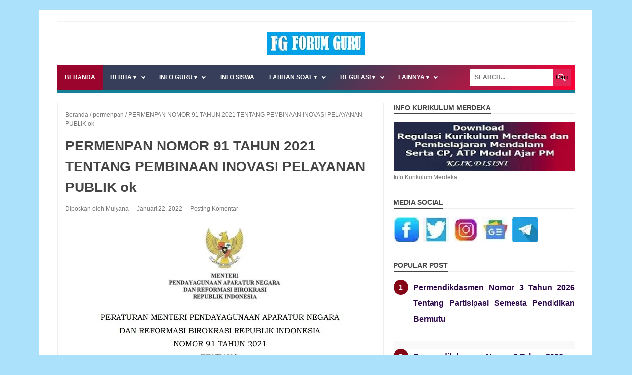

--- FILE ---
content_type: text/html; charset=UTF-8
request_url: https://www.ainamulyana.info/2022/01/permenpan-nomor-91-tahun-2021-tentang.html
body_size: 21788
content:
<!DOCTYPE html>
<html dir='ltr' lang='id-ID' xmlns='http://www.w3.org/1999/xhtml' xmlns:b='http://www.google.com/2005/gml/b' xmlns:data='http://www.google.com/2005/gml/data' xmlns:expr='http://www.google.com/2005/gml/expr'>
<head>
<script type='text/javascript'>
//<![CDATA[
(function() {
  try {
    var allowed = ['utm_source','utm_medium','utm_campaign','utm_term','utm_content','gclid','fbclid','ref'];
    var s = location.search || '';
    if (!s) return; // tidak ada query -> keluar

    // jika ada parameter yang tidak di-whitelist atau pattern spam (banyak tanda '-' atau kata domain)
    var query = s.substring(1); // tanpa ?
    var params = query.split('&').map(function(p){ return p.split('=')[0].toLowerCase(); });

    var hasOnlyAllowed = params.every(function(p){ return allowed.indexOf(p) !== -1; });

    // Deteksi pola spam sederhana
    var spamPattern = /(-{2,}|review|law-offices|trustburn|affiliate|free-download|buy-now|\.com|\.net|http|https)/i;

    if (hasOnlyAllowed && !spamPattern.test(query)) {
      // parameter aman — biarkan
      return;
    }

    // Hapus query tanpa reload halaman
    var newUrl = location.pathname + (location.hash || '');
    if (history.replaceState) {
      history.replaceState(null, '', newUrl);
    } else {
      location.href = location.origin + newUrl;
    }

  } catch(e) {
    console.error('clean-query:', e);
  }
})();
//]]>
</script>
<script async='async' crossorigin='anonymous' src='https://pagead2.googlesyndication.com/pagead/js/adsbygoogle.js?client=ca-pub-4000849083583629'></script>
<!-- ainamulyana.com Yoast SEO Start for Blogger-->
<meta charset='utf-8'/>
<meta content='upgrade-insecure-requests' http-equiv='Content-Security-Policy'/>
<meta content='public, max-age=604800, must-revalidate' http-equiv='Cache-Control'/>
<meta content='index, follow, max-snippet:-1, max-image-preview:large, max-video-preview:-1' name='robots'/>
<meta content='article' property='og:type'/>
<title>PERMENPAN NOMOR 91 TAHUN 2021 TENTANG PEMBINAAN INOVASI PELAYANAN PUBLIK ok</title>
<meta content='FORUM GURU | Informasi Guru dan Latihan Soal' property='og:site_name'/>
<meta content='text/html; charset=UTF-8' http-equiv='Content-Type'/>
<!-- Chrome, Firefox OS and Opera -->
<meta content='' name='theme-color'/>
<!-- Windows Phone -->
<meta content='' name='msapplication-navbutton-color'/>
<meta content='blogger' name='generator'/>
<link href='https://www.ainamulyana.info/favicon.ico' rel='icon' type='image/x-icon'/>
<link href='https://www.ainamulyana.info/2022/01/permenpan-nomor-91-tahun-2021-tentang.html' rel='canonical'/>
<link rel="alternate" type="application/atom+xml" title="FORUM GURU | Informasi Guru dan Latihan Soal - Atom" href="https://www.ainamulyana.info/feeds/posts/default" />
<link rel="alternate" type="application/rss+xml" title="FORUM GURU | Informasi Guru dan Latihan Soal - RSS" href="https://www.ainamulyana.info/feeds/posts/default?alt=rss" />
<link rel="service.post" type="application/atom+xml" title="FORUM GURU | Informasi Guru dan Latihan Soal - Atom" href="https://www.blogger.com/feeds/9142448493083259320/posts/default" />

<link rel="alternate" type="application/atom+xml" title="FORUM GURU | Informasi Guru dan Latihan Soal - Atom" href="https://www.ainamulyana.info/feeds/7660491561101400269/comments/default" />
<!--Can't find substitution for tag [blog.ieCssRetrofitLinks]-->
<link href='https://blogger.googleusercontent.com/img/a/AVvXsEga1kRlQ6yakHzJSuLhFkFcusi4giTxjPwqbtsMBQ0m5Mpr3ujbkKd7H959DcR2mG9oIxmr_S0LmOwqYxFwqclbF0ScaUhXuIcrCVBcEGI3Mv7jrI2TTzW-H92KUTGETK8CO-xh4gS7C7JyZvdXLNcI9rw0Wpx00as0rRHWJboZelCyMfUa9rXngTNnSg=s16000' rel='image_src'/>
<meta content='https://www.ainamulyana.info/2022/01/permenpan-nomor-91-tahun-2021-tentang.html' property='og:url'/>
<meta content='PERMENPAN NOMOR 91 TAHUN 2021 TENTANG PEMBINAAN INOVASI PELAYANAN PUBLIK ok' property='og:title'/>
<meta content='Menyediakan Buku Guru dan Buku Siswa, kumpulan CP ATP RPP Modul Ajar, serta Latihan Soal TKA dan ANBK SD SMP SMA SMK dan Soal US ASSP PAT SAT PAS SAS.' property='og:description'/>
<meta content='https://blogger.googleusercontent.com/img/a/AVvXsEga1kRlQ6yakHzJSuLhFkFcusi4giTxjPwqbtsMBQ0m5Mpr3ujbkKd7H959DcR2mG9oIxmr_S0LmOwqYxFwqclbF0ScaUhXuIcrCVBcEGI3Mv7jrI2TTzW-H92KUTGETK8CO-xh4gS7C7JyZvdXLNcI9rw0Wpx00as0rRHWJboZelCyMfUa9rXngTNnSg=w1200-h630-p-k-no-nu' property='og:image'/>
<meta content='id' name='language'/>
<meta content='1 day' name='revisit-after'/>
<meta content='global' name='distribution'/>
<meta content='https://www.ainamulyana.info/' name='twitter:domain'/>
<meta content='PERMENPAN NOMOR 91 TAHUN 2021 TENTANG PEMBINAAN INOVASI PELAYANAN PUBLIK ok' name='twitter:title'/>
<meta content='summary_large_image' name='twitter:card'/>
<meta content='https://blogger.googleusercontent.com/img/a/AVvXsEga1kRlQ6yakHzJSuLhFkFcusi4giTxjPwqbtsMBQ0m5Mpr3ujbkKd7H959DcR2mG9oIxmr_S0LmOwqYxFwqclbF0ScaUhXuIcrCVBcEGI3Mv7jrI2TTzW-H92KUTGETK8CO-xh4gS7C7JyZvdXLNcI9rw0Wpx00as0rRHWJboZelCyMfUa9rXngTNnSg=s16000' name='twitter:image'/>
<meta content='PERMENPAN NOMOR 91 TAHUN 2021 TENTANG PEMBINAAN INOVASI PELAYANAN PUBLIK ok' name='twitter:title'/>
<meta content='qmsbgpxlxxxp2wcphat63asncp1h3n' name='facebook-domain-verification'/>
<meta content='7BC00528CF683D46DEFF92EDE0557069' name='msvalidate.01'/>
<meta content='9D1CE1DFE3F4F35D50DACBE2904F4B8A' name='msvalidate.01'/>
<meta content='095D68D96B875A850228640C674DB7C3' name='msvalidate.01'/>
<meta content='bxyJpKpaCHOmskwOTbCITOUphw1nm0i3Ym83ksS9k5E' name='google-site-verification'/>
<meta content='JicufH9WUphL4dpsuwAue0XbEtrBbcLfg4YUE_Hqo3k' name='google-site-verification'/>
<meta content='8BIEV-3y1mz_EpcVZrSR2IrIFPRlckuRuqauOqM_CUc' name='google-site-verification'/>
<meta content='unOnQwW6MxD0XXZP71BlSchaDjjV97C4oxQ3NIIwgxs' name='google-site-verification'/>
<meta content='aTBtUnpLWTR4MzZyMGNCNXE1UDFQWkJtMmtMTFhoMjgwZjAvNFFxQkZQYz01' name='dmca-site-verification'/>
<meta content='6AoIxrpjpK9Hs1fmTND_1n9yZQpLALhKY_tAofVDlfc' name='google-site-verification'/>
<meta content='2oUWrqvMUxduwdOTtwLEG8bo19Q' name='alexaVerifyID'/>
<meta content='wZN3ya0GzkOUeofYQFUK0pCTKAoOzM8IKm3FUYHvY88' name='google-site-verification'/>
<meta content='E1s2ynhBE2VS_UxAOm-pskuPacBVbwexcOBTIilNdkg' name='google-site-verification'/>
<meta content='_R_-xYAizdQwWGp7mwK9II2PNOyvE7gWW6P_PsSlDSE' name='google-site-verification'/>
<meta content='-HrAkaSHtIjdHdbyHYh-fBkRg_IOzjgfs48iDjCENGo' name='google-site-verification'/>
<meta content='uhTX7tfAr_ClFzjwGK-nZty7VmJz0L1CkstO0QCGWv4' name='google-site-verification'/>
<meta content='5f74f27ac1bd4813' name='yandex-verification'/>
<meta content='Link download Buku Guru dan Buku Siswa, kumpulan CP ATP RPP Modul Ajar, Latihan Soal TKA dan ANBK SD SMP SMA SMK, Latihan Soal OSN OMI US USP ASSP PAT SAT PAS SAS, Tahun 2025 2026 2027 2028 dan 2029' name='keywords'/>
<meta content='Link download Buku Guru dan Buku Siswa, kumpulan CP ATP RPP Modul Ajar, Latihan Soal TKA dan ANBK SD SMP SMA SMK, Latihan Soal OSN OMI US USP ASSP PAT SAT PAS SAS, Tahun 2025 2026 2027 2028 dan 2029' name='news_keywords'/>
<meta content='index, follow' name='robots'/>
<meta content='index, follow' name='googlebot'/>
<meta content='index, follow' name='bingbot'/>
<meta content='id-ID' http-equiv='content-language'/>
<meta content='width=device-width,initial-scale=1.0,minimum-scale=1.0,maximum-scale=5.0' name='viewport'/>
<meta content=' https://web.facebook.com/ainamulyana.blogspot.co.id/' property='fb:app_id'/>
<meta content=' https://web.facebook.com/ainamulyana.blogspot.co.id/' property='fb:admins'/>
<meta content='@ainamulyana ' name='twitter:site'/>
<meta content='@ainamulyana ' name='twitter:creator'/>
<meta content='INDONESIA' name='geo.placename'/>
<meta content='Noeroel' name='Author'/>
<meta content='general' name='rating'/>
<meta content='IN' name='geo.country'/>
<link href='//1.bp.blogspot.com' rel='dns-prefetch'/>
<link href='//1.bp.blogspot.com' rel='dns-prefetch'/>
<link href='//1.bp.blogspot.com' rel='dns-prefetch'/>
<link href='//1.bp.blogspot.com' rel='dns-prefetch'/>
<link href='//googleads.g.doubleclick.net' rel='dns-prefetch'/>
<link href='//www.googletagservices.com' rel='dns-prefetch'/>
<link href='//www.googletagmanager.com' rel='dns-prefetch'/>
<link href='//www.google-analytics.com' rel='dns-prefetch'/>
<link href='//tpc.googlesyndication.com' rel='dns-prefetch'/>
<link href='//pagead2.googlesyndication.com' rel='dns-prefetch'/>
<link href='//adservice.google.co.in' rel='dns-prefetch'/>
<link href='//adservice.google.com' rel='dns-prefetch'/>
<link href='//www.googletagmanager.com' rel='preconnect'/>
<link href='//www.googletagservices.com' rel='preconnect'/>
<link href='//www.facebook.com' rel='preconnect'/>
<link href='//connect.facebook.net' rel='preconnect'/>
<!-- ainamulyana.com Yoast SEO End for Blogger-->
<link href='https://www.ainamulyana.info/?m=1' media='only screen and (max-width: 640px)' rel='alternate'/>
<link href='https://cdn.jsdelivr.net/gh/Nurul1971/Aina/jawarabanten_v2.css' rel='stylesheet'/>
<script src='https://cdn.jsdelivr.net/gh/Nurul1971/Banten@e36e6d98d50050a78ca70a8fb1269c2f3d5f083b/ngetesblog.js'></script>
<link href='https://www.ainamulyana.info/sitemap.xml' rel='sitemap' title='Sitemap' type='application/xml'/>
<style id='page-skin-1' type='text/css'><!--
/*

--></style>
<noscript><style>#iklan-tengah1,#iklan-tengah2,#iklan-atas,#iklan-bawah,#matched-content,#iklan-infeed {display:none;}</style></noscript>
<link href='https://www.blogger.com/dyn-css/authorization.css?targetBlogID=9142448493083259320&amp;zx=f2a3f4d5-f38e-4831-b2bf-8d970c1ea6fb' media='none' onload='if(media!=&#39;all&#39;)media=&#39;all&#39;' rel='stylesheet'/><noscript><link href='https://www.blogger.com/dyn-css/authorization.css?targetBlogID=9142448493083259320&amp;zx=f2a3f4d5-f38e-4831-b2bf-8d970c1ea6fb' rel='stylesheet'/></noscript>
<meta name='google-adsense-platform-account' content='ca-host-pub-1556223355139109'/>
<meta name='google-adsense-platform-domain' content='blogspot.com'/>

<!-- data-ad-client=ca-pub-4000849083583629 -->

</head>
<body class='is-post'>
<div class='template-settings no-items section' id='template-settings'>
</div>
<div class='custom-css no-items section' id='custom-css'>
</div>
<div id='wrapper'>
<div id='nav-wrap'>
<nav class='menu'>
<div class='navmenu1 section' id='navmenu1'><div class='widget PageList' data-version='2' id='PageList1'>
<ul class='nav-menu'>
</ul>
</div></div>
<div class='social-button section' id='social-button'><div class='widget HTML' data-version='2' id='HTML71'>
<div class='widget-content'>
</div>
</div></div>
</nav>
</div>
<header id='header-wrapper'>
<div class='header section' id='header'><div class='widget Header' data-version='2' id='Header1'>
<div class='hasimg-title' id='header-inner'>
<a href='https://www.ainamulyana.info/' title='FORUM GURU | Informasi Guru dan Latihan Soal'>
<img alt='FORUM GURU | Informasi Guru dan Latihan Soal' height='74' src='https://blogger.googleusercontent.com/img/a/AVvXsEja6Juih8Dy_h43VbRLmi4fUp1bTWqXkB5h5C2-xdI9HeiBBaRF_VbCX_ZBVznozShwg9FjNMkGzVfqxPckFqssWEmQ659P1N52er3nuh58mwPL_3QccRS1oTMBHUWM1pIc5D80LsyEs4j-qw5vQwoqgIku-biniMHRLficaQoDE4NNUYg9Epm2OVZhq9LY=w1600' srcset='https://blogger.googleusercontent.com/img/a/AVvXsEja6Juih8Dy_h43VbRLmi4fUp1bTWqXkB5h5C2-xdI9HeiBBaRF_VbCX_ZBVznozShwg9FjNMkGzVfqxPckFqssWEmQ659P1N52er3nuh58mwPL_3QccRS1oTMBHUWM1pIc5D80LsyEs4j-qw5vQwoqgIku-biniMHRLficaQoDE4NNUYg9Epm2OVZhq9LY=w200 1x, https://blogger.googleusercontent.com/img/a/AVvXsEja6Juih8Dy_h43VbRLmi4fUp1bTWqXkB5h5C2-xdI9HeiBBaRF_VbCX_ZBVznozShwg9FjNMkGzVfqxPckFqssWEmQ659P1N52er3nuh58mwPL_3QccRS1oTMBHUWM1pIc5D80LsyEs4j-qw5vQwoqgIku-biniMHRLficaQoDE4NNUYg9Epm2OVZhq9LY=w1600 2x' title='FORUM GURU | Informasi Guru dan Latihan Soal' width='320'/>
</a>
<div class='titlewrapper hide-title' style='background: transparent'>
<h2 class='title'>
<a data-text='FORUM GURU | Informasi Guru dan Latihan Soal' href='https://www.ainamulyana.info/' title='FORUM GURU | Informasi Guru dan Latihan Soal'>FORUM GURU | Informasi Guru dan Latihan Soal</a>
</h2>
</div>
</div>
</div></div>
</header>
<main>
<nav class='dropdowns'>
<a class='toggleMenu' href='#'>Menu</a>
<div class='navmenu section' id='navmenu'><div class='widget HTML' data-version='2' id='HTML642'>
<ul class='nav-menu2'>
<li><a class='active' href='https://www.ainamulyana.info/'>Beranda</a></li>
<li><a class='submenu' href=' https://www.ainamulyana.info/search/label/Berita?'>BERITA<span class='arrow'>&#9660;</span></a>
<ul class='sub-menus'>
<li><a href=' https://www.ainamulyana.info/search/label/ASN?max-results=4 '><i class="fa fa-Kabar ASN" aria-hidden="true"></i> <b> Kabar ASN </b></a></li>
<li><a href=' https://www.ainamulyana.info/search/label/CPNS?max-results=4 '><i class="fa fa-Info CPNS" aria-hidden="true"></i> <b> INFO CPNS </b></a></li>
</ul></li>
<li><a class='submenu' href=' https://www.ainamulyana.info/search/label/Guru?'>INFO GURU<span class='arrow'>&#9660;</span></a>
<ul class='sub-menus'>
<li><a href=' https://www.ainamulyana.info/search/label/Penelitian?max-results=6 '><i class="fa fa-Penelitian" aria-hidden="true"></i> <b>PENELITIAN</b></a></li>
<li><a href=' https://www.ainamulyana.info/search/label/Adm?max-results=4 '><i class="fa fa-Administras Guru" aria-hidden="true"></i> <b> Administras Guru </b></a></li>
<li><a href=' https://www.ainamulyana.info/search/label/FGI?max-results=4 '><i class="fa fa-Share Forum" aria-hidden="true"></i> <b> Share Forum </b></a></li>
</ul></li>

<li><a href=' https://www.ainamulyana.info/search/label/Soal?max-results=6 '><i class="fa fa- Info Siswa " aria-hidden="true"></i> <b>INFO SISWA</b></a></li>
 <li><a class='submenu' href=''>LATIHAN SOAL<span class='arrow'>&#9660;</span></a>
<ul class='sub-menus'>
<li><a href=' https://www.ainamulyana.info/search/label/SD?'><i class="fa fa-Info Lomba" aria-hidden="true"></i> <b> SD MI </b></a></li> 
<li><a href=' https://www.ainamulyana.info/search/label/SMP?'><i class="fa fa-Info Lomba" aria-hidden="true"></i> <b> SMP MTS </b></a></li> 
<li><a href=' https://www.ainamulyana.info/search/label/SMA?max-results=6 '><i class="fa fa-Info Lomba" aria-hidden="true"></i> <b> SMA MA SMK </b></a></li> </ul></li>
<li><a class='submenu' href=''>REGULASI<span class='arrow'>&#9660;</span></a>
<ul class='sub-menus'>
<li><a href='https://www.ainamulyana.info/search/label/Permendikbud?max-results=4'><i class="fa fa- Permendikdasmen " aria-hidden="true"></i> <b> Permendikdasmen </b></a></li>
<li><a href=' https://www.ainamulyana.info/search/label/Permendagri?max-results=4 '><i class="fa fa- Permendagri " aria-hidden="true"></i> <b> Permendagri </b></a></li>
<li><a href=' https://www.ainamulyana.info/search/label/permenpan?max-results=4 '><i class="fa fa- Permenpan RB " aria-hidden="true"></i> <b> Permenpan RB </b></a></li>
</ul></li>
<li><a class='submenu' href=''>LAINNYA<span class='arrow'>&#9660;</span></a>
 <ul class='sub-menus'>
 <li><a href=' https://www.ainamulyana.info/p/kontak.html '><i class="fa fa- Kontak " aria-hidden="true"></i> <b> Kontak </b></a>
<li><a href='https://www.ainamulyana.info/p/sitemap.html'><i class="fa fa- Sitemap " aria-hidden="true"></i> <b> Sitemap </b></a></li>
<li><a href=' https://www.ainamulyana.info/p/privacy-policy.html '><i class="fa fa- Privacy Policy " aria-hidden="true"></i> <b> Privacy Policy </b></a>
</li></li></ul></li>
</ul>
</div></div>
<div class='search-form'>
<form action='/search' method='get'>
<input aria-label='Search' id='search-box' name='q' onblur='if(this.value==&#39;&#39;)this.value=this.defaultValue;' onfocus='if(this.value==this.defaultValue)this.value=&#39;&#39;;' placeholder='Cari di sini...' type='text' value='Search...'/>
<input id='search-button' type='submit' value='Cari'/>
<input name='max-results' type='hidden' value='8'/>
</form>
</div>
</nav>
<script>
//<![CDATA[
!function(i){i.fn.dropdowns=function(n){n=i.extend({toggleWidth:768},n);function e(){t<n.toggleWidth?(i(".toggleMenu").css("display","inline-block"),i(".toggleMenu").hasClass("active")?i(".nav-menu2").show():i(".nav-menu2").hide(),i(".nav-menu2 li").unbind("mouseenter mouseleave"),i(".nav-menu2 li a.parent").unbind("click").bind("click",function(n){n.preventDefault(),i(this).parent("li").toggleClass("hover")})):t>=n.toggleWidth&&(i(".toggleMenu").css("display","none"),i(".nav-menu2").show(),i(".nav-menu2 li").removeClass("hover"),i(".nav-menu2 li a").unbind("click"),i(".nav-menu2 li").unbind("mouseenter mouseleave").bind("mouseenter mouseleave",function(){i(this).toggleClass("hover")}))}var t=document.body.clientWidth;return this.each(function(){i(".toggleMenu").click(function(n){n.preventDefault(),i(this).toggleClass("active"),i(this).next(".nav-menu2").toggle(),e()}),e(),i(".nav-menu2 li a").each(function(){0<i(this).next().length&&i(this).addClass("parent")}),i(window).bind("resize orientationchange",function(){t=document.body.clientWidth,e()})})}}(jQuery),$(".dropdowns").dropdowns();
!function(r,d,o){r.fn.tinyNav=function(e){var i=r.extend({active:"selected",header:"",label:""},e);return this.each(function(){o++;var t,e=r(this),a="tinynav"+o,n=".l_"+a,l=r("<select/>").attr("id",a).addClass("tinynav "+a);e.is("ul,ol")&&(""!==i.header&&l.append(r("<option/>").text(i.header)),t="",e.addClass("l_"+a).find("a").each(function(){var e;for(t+='<option value="'+r(this).attr("href")+'">',e=0;e<r(this).parents("ul, ol").length-1;e++)t+="- ";t+=r(this).text()+"</option>"}),l.append(t),i.header||l.find(":eq("+r(n+" li").index(r(n+" li."+i.active))+")").attr("selected",!0),l.change(function(){d.location.href=r(this).val()}),r(n).after(l),i.label&&l.before(r("<label/>").attr("for",a).addClass("tinynav_label "+a+"_label").append(i.label)))})}}(jQuery,this,0);
!function(){var o=(o=document.getElementsByTagName("body"))[0],t={tomboShare:!0};optionEdumantap(t),0==t.tomboShare&&o.classList.add("no-share-button")}();
//]]>	
</script>
<div id='content-wrapper'>
<div class='bellow-header-widget section' id='bellow-header-widget'><div class='widget HTML' data-version='2' id='HTML616'>
</div></div>
<div class='bellow-header-widget no-items section' id='bellow-header-widget2'>
</div>
<div id='post-wrapper'>
<div class='post-container'>
<div class='main section' id='main'>
<div class='widget Blog' data-version='2' id='Blog1'>
<div class='blog-posts'>
<div class='breadcrumbs' itemscope='itemscope' itemtype='https://schema.org/BreadcrumbList'>
<span itemprop='itemListElement' itemscope='itemscope' itemtype='https://schema.org/ListItem'>
<meta content='1' itemprop='position'/>
<a href='https://www.ainamulyana.info/' itemprop='item' title='Home'>
<span itemprop='name'>Beranda</span>
</a>
</span>
 /
          <span itemprop='itemListElement' itemscope='itemscope' itemtype='https://schema.org/ListItem'>
<meta content='2' itemprop='position'/>
<a href='https://www.ainamulyana.info/search/label/permenpan?&max-results=6' itemprop='item' rel='nofollow' title='permenpan'>
<span itemprop='name'>permenpan</span>
</a>
</span>

        /
        <span itemprop='itemListElement' itemscope='itemscope' itemtype='https://schema.org/ListItem'>
<meta content='3' itemprop='position'/>
<a href='https://www.ainamulyana.info/2022/01/permenpan-nomor-91-tahun-2021-tentang.html' itemprop='item'>
<span itemprop='name'>PERMENPAN NOMOR 91 TAHUN 2021 TENTANG PEMBINAAN INOVASI PELAYANAN PUBLIK ok</span>
</a>
</span>
</div>
<div class='post-outer'>
<script type='application/ld+json'>{
  "@context": "http://schema.org",
  "@type": "BlogPosting",
  "mainEntityOfPage": {
    "@type": "WebPage",
    "@id": "https://www.ainamulyana.info/2022/01/permenpan-nomor-91-tahun-2021-tentang.html"
  },
  "headline": "PERMENPAN NOMOR 91 TAHUN 2021 TENTANG PEMBINAAN INOVASI PELAYANAN PUBLIK ok","description": "Berdasarkan Peraturan Menpan atau Permenpan RB Nomor  91 Tahun 2021 Tentang Pembinaan Inovasi Pelayanan Publik, yang dimaksud elayanan Publi...","datePublished": "2022-01-22T20:28:00+07:00",
  "dateModified": "2023-09-17T00:15:41+07:00","image": {
    "@type": "ImageObject","url": "https://blogger.googleusercontent.com/img/a/AVvXsEga1kRlQ6yakHzJSuLhFkFcusi4giTxjPwqbtsMBQ0m5Mpr3ujbkKd7H959DcR2mG9oIxmr_S0LmOwqYxFwqclbF0ScaUhXuIcrCVBcEGI3Mv7jrI2TTzW-H92KUTGETK8CO-xh4gS7C7JyZvdXLNcI9rw0Wpx00as0rRHWJboZelCyMfUa9rXngTNnSg=w1200-h630-p-k-no-nu",
    "height": 630,
    "width": 1200},"publisher": {
    "@type": "Organization",
    "name": "Blogger",
    "logo": {
      "@type": "ImageObject",
      "url": "https://blogger.googleusercontent.com/img/b/U2hvZWJveA/AVvXsEgfMvYAhAbdHksiBA24JKmb2Tav6K0GviwztID3Cq4VpV96HaJfy0viIu8z1SSw_G9n5FQHZWSRao61M3e58ImahqBtr7LiOUS6m_w59IvDYwjmMcbq3fKW4JSbacqkbxTo8B90dWp0Cese92xfLMPe_tg11g/h60/",
      "width": 206,
      "height": 60
    }
  },"author": {
    "@type": "Person",
    "name": "Mulyana"
  }
}</script>
<article class='post post-ispost'>
<div>
<h1 class='post-title entry-title'>
PERMENPAN NOMOR 91 TAHUN 2021 TENTANG PEMBINAAN INOVASI PELAYANAN PUBLIK ok
</h1>
<div class='post-info info-3'>
<span class='author-info'>
Diposkan oleh
Mulyana
</span>
<span class='time-info'>
<time datetime='2022-01-22T20:28:00+07:00' title='2022-01-22T20:28:00+07:00'>
Januari 22, 2022
</time>
</span>
<span class='comment-info'>
<a class='comment-link' href='#comments'>
Posting Komentar
</a>
</span>
</div>
<div class='post-body entry-content' id='post-body-7660491561101400269'>
<div class='post-body-artikel'>
<div class="separator" style="clear: both; text-align: center;"><a href="https://blogger.googleusercontent.com/img/a/AVvXsEga1kRlQ6yakHzJSuLhFkFcusi4giTxjPwqbtsMBQ0m5Mpr3ujbkKd7H959DcR2mG9oIxmr_S0LmOwqYxFwqclbF0ScaUhXuIcrCVBcEGI3Mv7jrI2TTzW-H92KUTGETK8CO-xh4gS7C7JyZvdXLNcI9rw0Wpx00as0rRHWJboZelCyMfUa9rXngTNnSg=s502" style="margin-left: 1em; margin-right: 1em;"><img alt="Permenpan RB Nomor 91 Tahun 2021 Tentang Pembinaan Inovasi Pelayanan Publik" border="0" data-original-height="316" data-original-width="502" loading="lazy" src="https://blogger.googleusercontent.com/img/a/AVvXsEga1kRlQ6yakHzJSuLhFkFcusi4giTxjPwqbtsMBQ0m5Mpr3ujbkKd7H959DcR2mG9oIxmr_S0LmOwqYxFwqclbF0ScaUhXuIcrCVBcEGI3Mv7jrI2TTzW-H92KUTGETK8CO-xh4gS7C7JyZvdXLNcI9rw0Wpx00as0rRHWJboZelCyMfUa9rXngTNnSg=s16000-rw" title="Permenpan RB Nomor 91 Tahun 2021 Tentang Pembinaan Inovasi Pelayanan Publik" /></a></div><br /><div class="separator" style="clear: both; text-align: center;"><br /></div><div class="separator" style="clear: both; text-align: center;"><br /></div><p class="MsoNormal" style="text-align: justify;"><span face="&quot;Arial&quot;,&quot;sans-serif&quot;" style="font-size: 14pt; line-height: 115%;">Berdasarkan <b style="mso-bidi-font-weight: normal;">Peraturan Menpan atau Permenpan RB Nomor</b>
<b style="mso-bidi-font-weight: normal;">91 Tahun 2021 Tentang Pembinaan Inovasi
Pelayanan Publik, </b>yang dimaksud elayanan Publik adalah kegiatan atau rangkaian
kegiatan dalam rangka pemenuhan kebutuhan pelayanan sesuai dengan ketentuan
peraturan perundang-undangan bagi setiap warga negara dan penduduk atas barang,
jasa dan/atau pelayanan administratif yang disediakan oleh penyelenggara
pelayanan publik. Penyelenggara Inovasi Pelayanan Publik yang selanjutnya
disebut Penyelenggara Inovasi adalah seluruh kementerian/lembaga dan pemerintah
daerah, serta badan usaha milik negara dan badan usaha milik daerah yang
melaksanakan kewajiban Pelayanan Publik. Pembina Pelayanan Publik adalah pimpinan
Penyelenggara Inovasi yang menyelenggarakan pembinaan inovasi Pelayanan Publik di
lingkungan instansi.<span></span></span></p><a name="more"></a><o:p></o:p><p></p>

<p class="MsoNormal" style="text-align: justify;"><span face="&quot;Arial&quot;,&quot;sans-serif&quot;" style="font-size: 14pt; line-height: 115%;"><o:p>&nbsp;</o:p></span></p>

<p class="MsoNormal" style="text-align: justify;"><span face="&quot;Arial&quot;,&quot;sans-serif&quot;" style="font-size: 14pt; line-height: 115%;">Dinyatakan dalam <b style="mso-bidi-font-weight: normal;">Peraturan Menpan atau Permenpan RB Nomor</b>
<b style="mso-bidi-font-weight: normal;">91 Tahun 2021 Tentang Pembinaan Inovasi
Pelayanan Publik</b> bahwa Pembinaan Inovasi bertujuan untuk: a) meningkatkan
kinerja Penyelenggara Inovasi; dan b) memelihara kualitas Inovasi yang
berkelanjutan. Pembinaan Inovasi dilakukan terhadap Inovasi berdasarkan
kriteria: a) memiliki kebaruan, yaitu memperkenalkan cara, pendekatan atau kebijakan
dan desain pelaksanaan baru dan berbeda dalam rangka penyelenggaraan Pelayanan
Publik; b) efektif, yaitu menghasilkan keluaran yang nyata sesuai dengan tujuan
penyelenggaraan Pelayanan Publik; c) bermanfaat, yaitu memberikan dampak bagi peningkatan
kualitas Pelayanan Publik; d) mudah disebarkan, yaitu mudah untuk ditiru dan
dikembangkan oleh Penyelenggara Inovasi lainnya; dan e) berkelanjutan, yaitu terus
diterapkan dan dikembangkan secara berkesinambungan, serta mendapat dukungan masyarakat.
<o:p></o:p></span></p>

<p class="MsoNormal" style="text-align: justify;"><span face="&quot;Arial&quot;,&quot;sans-serif&quot;" style="font-size: 14pt; line-height: 115%;"><span style="mso-spacerun: yes;">&nbsp;</span><o:p></o:p></span></p>

<p class="MsoNormal" style="text-align: justify;"><span face="&quot;Arial&quot;,&quot;sans-serif&quot;" style="font-size: 14pt; line-height: 115%;">Pembinaan Inovasi
diselenggarakan melalui kegiatan: a) penciptaan; b) pengembangan; dan c) pelembagaan
Inovasi. Penciptaan Inovasi merupakan upaya menjaring dan menumbuhkan
pengetahuan, serta mengimplementasikan gagasan Inovasi. Pengembangan Inovasi
merupakan upaya meningkatkan kualitas dan menyebarluaskan Inovasi. Pelembagaan Inovasi
merupakan upaya penguatan Inovasi secara berkelanjutan. <o:p></o:p></span></p>

<p class="MsoNormal" style="text-align: justify;"><span face="&quot;Arial&quot;,&quot;sans-serif&quot;" style="font-size: 14pt; line-height: 115%;"><span style="mso-spacerun: yes;">&nbsp;</span><o:p></o:p></span></p>

<p class="MsoNormal" style="text-align: justify;"><span face="&quot;Arial&quot;,&quot;sans-serif&quot;" style="font-size: 14pt; line-height: 115%;">Pembinaan Inovasi melalui penciptaan
dilakukan secara nasional dan instansional dan/atau regional. Pembinaan Inovasi
melalui penciptaan secara nasional dilaksanakan paling sedikit melalui
kegiatan: a) penyelenggaraan KIPP berdasarkan prioritas bidang Pelayanan Publik
dengan mempertimbangkan kebutuhan Pelayanan Publik; b) penyelenggaraan forum peningkatan
kapasitas Penyelenggara Inovasi; c) pengelolaan JIPP Nasional sebagai manajemen
data Inovasi nasional; dan/atau <o:p></o:p></span></p>

<p class="MsoNormal" style="text-align: justify;"><span face="&quot;Arial&quot;,&quot;sans-serif&quot;" style="font-size: 14pt; line-height: 115%;"><o:p>&nbsp;</o:p></span></p>

<p class="MsoNormal" style="text-align: justify;"><span face="&quot;Arial&quot;,&quot;sans-serif&quot;" style="font-size: 14pt; line-height: 115%;">Seanjutnya <b style="mso-bidi-font-weight: normal;">Peraturan Menpan atau Permenpan RB Nomor</b>
<b style="mso-bidi-font-weight: normal;">91 Tahun 2021 Tentang Pembinaan Inovasi
Pelayanan Publik</b> menyatakan bahwa Pembinaan Inovasi melalui penciptaan secara
instansional dan/atau regional dilaksanakan paling sedikit melalui kegiatan: a)
pelibatan pegawai dalam memunculkan ide Inovasi untuk menyelesaikan permasalahan
dalam pemberian pelayanan publik; b) penyelenggaraan forum konsultasi publik untuk
mendapat ide/masukan dari masyarakat; c) penyelenggaraan kompetisi Inovasi atau
sebutan lainnya secara instansional dan/atau regional; d) penyelenggaraan forum
peningkatan kapasitas UPP di lingkungan masing-masing Penyelenggara Inovasi;
dan/atau e) fasilitasi keikutsertaan Inovasi dalam KIPP. <o:p></o:p></span></p>

<p class="MsoNormal" style="text-align: justify;"><span face="&quot;Arial&quot;,&quot;sans-serif&quot;" style="font-size: 14pt; line-height: 115%;"><o:p>&nbsp;</o:p></span></p>

<p class="MsoNormal" style="text-align: justify;"><span face="&quot;Arial&quot;,&quot;sans-serif&quot;" style="font-size: 14pt; line-height: 115%;">Pengembangan Inovasi
dilaksanakan untuk meningkatkan kualitas Pelayanan Publik melalui
penyebarluasan Inovasi. Penyebarluasan Inovasi dilakukan melalui kegiatan: a) adaptasi
dan adopsi Inovasi; dan/atau b) peningkatan dan perluasan cakupan (scaling up)
Inovasi. Penyebarluasan Inovasi melalui adaptasi dan adopsi Inovasi paling
sedikit terdiri atas: a) pemetaan kebutuhan Pelayanan Publik; b) identifikasi dan
penetapan Inovasi yang relevan untuk memenuhi kebutuhan Pelayanan Publik; c) penyusunan
rencana aksi penyebarluasan Inovasi; d) penyelenggaraan forum penyebarluasan
Inovasi; e) penyusunan komitmen dan kebijakan penyebarluasan Inovasi; f) implementasi
penyebarluasan Inovasi; dan g) pemantauan dan evaluasi. <o:p></o:p></span></p>

<p class="MsoNormal" style="text-align: justify;"><span face="&quot;Arial&quot;,&quot;sans-serif&quot;" style="font-size: 14pt; line-height: 115%;"><o:p>&nbsp;</o:p></span></p>

<p class="MsoNormal" style="text-align: justify;"><span face="&quot;Arial&quot;,&quot;sans-serif&quot;" style="font-size: 14pt; line-height: 115%;">Penyebarluasan Inovasi melalui
peningkatan dan perluasan cakupan (scaling up) dilakukan melalui upaya
menjadikan Inovasi UPP tertentu sebagai program dari Penyelenggara Inovasi baik
secara nasional maupun instansional dan/atau regional. Peningkatan dan
perluasan cakupan (scaling up) Inovasi secara nasional merupakan peningkatan Inovasi
yang diciptakan oleh Penyelenggara Inovasi menjadi program nasional untuk
diterapkan oleh Penyelenggara Inovasi lainnya secara nasional. Peningkatan dan
perluasan cakupan (scaling up) Inovasi secara instansional dan/atau regional
merupakan peningkatan Inovasi yang diciptakan oleh UPP menjadi program
Penyelenggara Inovasi untuk diterapkan oleh seluruh UPP terkait di tingkat
Penyelenggara Inovasi. <o:p></o:p></span></p>

<p class="MsoNormal" style="text-align: justify;"><span face="&quot;Arial&quot;,&quot;sans-serif&quot;" style="font-size: 14pt; line-height: 115%;"><span style="mso-spacerun: yes;">&nbsp;</span><o:p></o:p></span></p>

<p class="MsoNormal" style="text-align: justify;"><span face="&quot;Arial&quot;,&quot;sans-serif&quot;" style="font-size: 14pt; line-height: 115%;">Pelembagaan Inovasi dilaksanakan
untuk mewujudkan keberlanjutan Inovasi. Pelembagaan Inovasi sebagaimana
dimaksud pada ayat (1) dilaksanakan paling sedikit melalui kegiatan: a) penguatan
kebijakan melalui penyusunan kebijakan sebagai dasar hukum penyelenggaraan
Inovasi; b) penguatan fungsi kelembagaan dengan cara memasukkan Inovasi sebagai
kinerja dari Penyelenggara Inovasi; c) penguatan anggaran dengan cara memasukkan
Inovasi dalam perencanaan dan penganggaran; dan/atau d) penguatan pembinaan
sumber daya manusia dengan cara memasukkan Inovasi pada setiap capaian kinerja
aparatur sipil negara dan/atau pegawai badan usaha milik negara dan badan usaha
milik daerah pada penetapan kinerjanya. <o:p></o:p></span></p>

<p class="MsoNormal" style="text-align: justify;"><span face="&quot;Arial&quot;,&quot;sans-serif&quot;" style="font-size: 14pt; line-height: 115%;"><span style="mso-spacerun: yes;">&nbsp;</span><o:p></o:p></span></p>

<p class="MsoNormal" style="text-align: justify;"><span face="&quot;Arial&quot;,&quot;sans-serif&quot;" style="font-size: 14pt; line-height: 115%;">Pembinaan Inovasi secara nasional
dilakukan oleh Menteri. Pembinaan Inovasi secara instansional dan/atau regional
dilakukan oleh Pembina Pelayanan Publik. Pembinaan Inovasi dapat bekerja sama
dengan pihak lain sesuai dengan ketentuan peraturan perundang-undangan.<o:p></o:p></span></p>

<p class="MsoNormal" style="text-align: justify;"><span face="&quot;Arial&quot;,&quot;sans-serif&quot;" style="font-size: 14pt; line-height: 115%;"><o:p>&nbsp;</o:p></span></p>

<p class="MsoNormal" style="text-align: justify;"><span face="&quot;Arial&quot;,&quot;sans-serif&quot;" style="font-size: 14pt; line-height: 115%;">Selengkapnya silahkan baca
dan download salinan <b style="mso-bidi-font-weight: normal;">Peraturan Menpan
atau Permenpan RB Nomor</b> <b style="mso-bidi-font-weight: normal;">91 Tahun 2021
Tentang Pembinaan Inovasi Pelayanan Publik</b>, (<a href="https://www.ainamulyana.com/2022/01/pemenpan-rb-nomor-91-tahun-2021-tentang.html">DOWNLOAD DISINI</a>)</span></p>

<p class="MsoNormal" style="text-align: justify;"><span face="&quot;Arial&quot;,&quot;sans-serif&quot;" style="font-size: 14pt; line-height: 115%;"><o:p>&nbsp;</o:p></span></p>

<p class="MsoNormal" style="text-align: justify;"><span face="&quot;Arial&quot;,&quot;sans-serif&quot;" style="font-size: 14pt; line-height: 115%;">Demikian informasi tentang <b style="mso-bidi-font-weight: normal;">Peraturan Menpan atau Permenpan RB Nomor</b>
<b style="mso-bidi-font-weight: normal;">91 Tahun 2021 Tentang Pembinaan Inovasi
Pelayanan Publik</b>. Semoga ada manfaatnya, terima kasih. <o:p></o:p></span></p>
<br />
<center>
<script async="" src="//pagead2.googlesyndication.com/pagead/js/adsbygoogle.js"></script>
<!--BERKAHNURUL-->
<ins class="adsbygoogle" data-ad-client="ca-pub-4000849083583629" data-ad-format="auto" data-ad-slot="8636258170" data-full-width-responsive="true" style="display: inline-block;"></ins>
<script>	
(adsbygoogle = window.adsbygoogle || []).push({});
</script>
<center>
<br />
<body oncontextmenu="return false;" onkeydown="return false;" onmousedown="return false;"></body>
<div dir="ltr" style="text-align: left;" trbidi="on">
<h3>
<blink>= Baca Juga =</blink></h3>
<div class="similiar">
<div style="border: 0px solid rgb(204, 204, 204); height: 350px; overflow: auto; padding: 5px; width: 100%;">
<div class="widget-content">
<div id="data2007">
</div>
<br />
<br />
<script type="text/javascript">
var homeUrl3 = "https://www.ainamulyana.info/";
var maxNumberOfPostsPerLabel = 100;
var maxNumberOfLabels = 100;
maxNumberOfPostsPerLabel = 100;
maxNumberOfLabels = 100;

function listEntries10(json) {
var ul = document.createElement('ul');
var maxPosts = (json.feed.entry.length <= maxNumberOfPostsPerLabel) ?
json.feed.entry.length : maxNumberOfPostsPerLabel;
for (var i = 0; i < maxPosts; i++) {
var entry = json.feed.entry[i];
var alturl;
for (var k = 0; k < entry.link.length; k++) {
if (entry.link[k].rel == 'alternate') {
alturl = entry.link[k].href;
break;
}
}
var li = document.createElement('li');
var a = document.createElement('a');
a.href = alturl;
if(a.href!=location.href) {
var txt = document.createTextNode(entry.title.$t);
a.appendChild(txt);
li.appendChild(a);
ul.appendChild(li);
}
}
for (var l = 0; l < json.feed.link.length; l++) {
if (json.feed.link[l].rel == 'alternate') {
var raw = json.feed.link[l].href;
var label = raw.substr(homeUrl3.length+13);
var k;
for (k=0; k<20; k++) label = label.replace("%40", " ");
var txt = document.createTextNode(label);

var h = document.createElement('b');
var div1 = document.createElement('div');
div1.appendChild(h);
div1.appendChild(ul);
document.getElementById('data2007').appendChild(div1);
}
}
}
function search10(query, label) {
var script = document.createElement('script');
script.setAttribute('src', query + 'feeds/posts/default/-/'
+ label +
'?alt=json-in-script&callback=listEntries10');
script.setAttribute('type', 'text/javascript');
document.documentElement.firstChild.appendChild(script);
}
var labelArray = new Array();
var numLabel = 0;
textLabel = "Berita";
var test = 0;
for (var i = 0; i < labelArray.length; i++)
if (labelArray[i] == textLabel) test = 1;
if (test == 0) {
labelArray.push(textLabel);
var maxLabels = (labelArray.length <= maxNumberOfLabels) ?
labelArray.length : maxNumberOfLabels;
if (numLabel < maxLabels) {
search10(homeUrl3, textLabel);
numLabel++;
}
}
</script>
</div>
</div>
</div>
</div>
</center></center>
</div>
<div id='share-container'>
<p class='share-this-pleaseeeee'>Berbagi :</p>
<div id='share'>
<a aria-label='facebook' class='facebook' href='https://www.facebook.com/sharer.php?u=https://www.ainamulyana.info/2022/01/permenpan-nomor-91-tahun-2021-tentang.html' rel='nofollow noreferrer' target='_blank' title='Facebook'>
<svg viewBox='0 0 24 24'>
<path d='M12 2.04C6.5 2.04 2 6.53 2 12.06C2 17.06 5.66 21.21 10.44 21.96V14.96H7.9V12.06H10.44V9.85C10.44 7.34 11.93 5.96 14.22 5.96C15.31 5.96 16.45 6.15 16.45 6.15V8.62H15.19C13.95 8.62 13.56 9.39 13.56 10.18V12.06H16.34L15.89 14.96H13.56V21.96A10 10 0 0 0 22 12.06C22 6.53 17.5 2.04 12 2.04Z'></path>
</svg>
</a>
<a aria-label='twitter' class='twitter' href='https://twitter.com/intent/tweet?text=PERMENPAN NOMOR 91 TAHUN 2021 TENTANG PEMBINAAN INOVASI PELAYANAN PUBLIK ok&url=https://www.ainamulyana.info/2022/01/permenpan-nomor-91-tahun-2021-tentang.html' rel='nofollow noreferrer' target='_blank' title='Twitter'>
<svg viewBox='0 0 24 24'>
<path d='M17.71,9.33C18.19,8.93 18.75,8.45 19,7.92C18.59,8.13 18.1,8.26 17.56,8.33C18.06,7.97 18.47,7.5 18.68,6.86C18.16,7.14 17.63,7.38 16.97,7.5C15.42,5.63 11.71,7.15 12.37,9.95C9.76,9.79 8.17,8.61 6.85,7.16C6.1,8.38 6.75,10.23 7.64,10.74C7.18,10.71 6.83,10.57 6.5,10.41C6.54,11.95 7.39,12.69 8.58,13.09C8.22,13.16 7.82,13.18 7.44,13.12C7.81,14.19 8.58,14.86 9.9,15C9,15.76 7.34,16.29 6,16.08C7.15,16.81 8.46,17.39 10.28,17.31C14.69,17.11 17.64,13.95 17.71,9.33'></path>
</svg>
</a>
<a aria-label='pinterest' class='pinterest' href='https://pinterest.com/pin/create/button/?url=https://www.ainamulyana.info/2022/01/permenpan-nomor-91-tahun-2021-tentang.html&media=https://blogger.googleusercontent.com/img/a/AVvXsEga1kRlQ6yakHzJSuLhFkFcusi4giTxjPwqbtsMBQ0m5Mpr3ujbkKd7H959DcR2mG9oIxmr_S0LmOwqYxFwqclbF0ScaUhXuIcrCVBcEGI3Mv7jrI2TTzW-H92KUTGETK8CO-xh4gS7C7JyZvdXLNcI9rw0Wpx00as0rRHWJboZelCyMfUa9rXngTNnSg=s16000&description=PERMENPAN NOMOR 91 TAHUN 2021 TENTANG PEMBINAAN INOVASI PELAYANAN PUBLIK ok' rel='nofollow noreferrer' target='_blank' title='Pinterest'>
<svg viewBox='0 0 24 24'>
<path d='M9.04,21.54C10,21.83 10.97,22 12,22A10,10 0 0,0 22,12A10,10 0 0,0 12,2A10,10 0 0,0 2,12C2,16.25 4.67,19.9 8.44,21.34C8.35,20.56 8.26,19.27 8.44,18.38L9.59,13.44C9.59,13.44 9.3,12.86 9.3,11.94C9.3,10.56 10.16,9.53 11.14,9.53C12,9.53 12.4,10.16 12.4,10.97'></path>
</svg>
</a>
<a aria-label='whatsapp' class='whatsapp' href='https://api.whatsapp.com/send?text=PERMENPAN NOMOR 91 TAHUN 2021 TENTANG PEMBINAAN INOVASI PELAYANAN PUBLIK ok%20-%20https://www.ainamulyana.info/2022/01/permenpan-nomor-91-tahun-2021-tentang.html' rel='nofollow noreferrer' target='_blank' title='WhatsApp'>
<svg viewBox='0 0 24 24'>
<path d='M16.75,13.96C17,14.09 17.16,14.16 17.21,14.26C17.27,14.37 17.25,14.87 17,15.44C16.8,16 15.76,16.54 15.3,16.56C14.84,16.58 14.83,16.92 12.34,15.83'></path>
</svg>
</a>
<a aria-label='telegram' class='telegram' href='https://t.me/share/url?url=https://www.ainamulyana.info/2022/01/permenpan-nomor-91-tahun-2021-tentang.html&text=PERMENPAN NOMOR 91 TAHUN 2021 TENTANG PEMBINAAN INOVASI PELAYANAN PUBLIK ok' rel='nofollow noreferrer' target='_blank' title='Telegram'>
<svg viewBox='0 0 24 24'>
<path d='M19.4 3.717l-17.73 6.837c-1.21.486-1.203 1.161-.222 1.462l4.552 1.42l10.532-6.645c.498-.303.953-.14.579.192l-8.533 7.701h-.002l.002.001l-.314 4.692'></path>
</svg>
</a>
</div>
</div>
<div id='ms-related-post'></div>
<script>
        var postLabels = ["permenpan", ];
        var relatedConfig = {
            postUrl: "https://www.ainamulyana.info/2022/01/permenpan-nomor-91-tahun-2021-tentang.html",
            homePageUrl: "https://www.ainamulyana.info/",
            relatedTitleText: "Anda mungkin menyukai postingan ini :",
        }; 
        </script>
<div id='ms-matched-content'></div>
</div>
<script src='/feeds/posts/summary/-/permenpan?alt=json-in-script&callback=bacaJuga&max-results=5'></script>
<script>
                showBacaJuga("https://www.ainamulyana.info/2022/01/permenpan-nomor-91-tahun-2021-tentang.html");
            </script>
</div>
<section class='comments comments-non-threaded embed' data-num-comments='0' id='comments'>
<a name='comments'></a>
<h2 class='comments-title'>
Posting Komentar
untuk "PERMENPAN NOMOR 91 TAHUN 2021 TENTANG PEMBINAAN INOVASI PELAYANAN PUBLIK ok"
            </h2>
<div id='Blog1_comments-block-wrapper'>
</div>
<div class='comment-footer'>
<div class='comment-form default-comment-form'>
<a name='comment-form'></a>
<a aria-label='comment form' href='https://www.blogger.com/comment/frame/9142448493083259320?po=7660491561101400269&hl=id&saa=85391&origin=https://www.ainamulyana.info&skin=contempo' id='comment-editor-src'></a>
<iframe allowtransparency='allowtransparency' class='blogger-iframe-colorize blogger-comment-from-post' frameborder='0' height='410px' id='comment-editor' name='comment-editor' src='' title='comment-editor' width='100%'></iframe>
<script src='https://www.blogger.com/static/v1/jsbin/2830521187-comment_from_post_iframe.js' type='text/javascript'></script>
<script>
            BLOG_CMT_createIframe('https://www.blogger.com/rpc_relay.html');
        </script>
</div>
</div>
</section>
</article>
</div>
</div>
<div class='blog-pager' id='blog-pager'>
<div id='blog-pager-newer-link'>
<a class='blog-pager-newer-link' href='https://www.ainamulyana.info/2022/01/permenpan-nomor-92-tahun-2021-tentang.html' id='Blog1_blog-pager-newer-link' title='Postingan Lebih Baru'>
Postingan Lebih Baru
</a>
</div>
<div id='blog-pager-older-link'>
<a class='blog-pager-older-link' href='https://www.ainamulyana.info/2022/01/permenpan-rb-nomor-89-tahun-2021.html' id='Blog1_blog-pager-older-link' title='Postingan Lama'>
Postingan Lama
</a>
</div>
</div>
</div></div>
</div>
<div class='iklan-atas no-items section' id='iklan-atas'>
</div>
<div class='iklan-tengah1 no-items section' id='iklan-tengah1'>
</div>
<div class='iklan-tengah2 no-items section' id='iklan-tengah2'>
</div>
<div class='iklan-bawah no-items section' id='iklan-bawah'>
</div>
<div class='matched-content no-items section' id='matched-content'>
</div>
<script>
            //<![CDATA[
            function LMmiddleAds(i){var e=i.querySelector(".post-body-artikel"),r=e.querySelectorAll("div > br, span > br, div > p, span > p"),n=Math.ceil(.2*r.length),l=Math.ceil(.7*r.length),t=i.querySelector("#iklan-tengah1 .widget-content"),o=i.querySelector("#iklan-tengah2 .widget-content"),a=i.querySelector("#iklan-atas .widget-content"),d=i.querySelector("#iklan-bawah .widget-content"),c=e.querySelector("#iklan1"),u=e.querySelector("#iklan2");null!=a&&"\n"!=a.innerHTML&&e.insertBefore(a,e.childNodes[0]),null!=d&&"\n"!=d.innerHTML&&e.appendChild(d);d=function(e,n,l){function t(e,n){void 0!==n&&n.parentNode.insertBefore(e,n.nextSibling)}1<r.length?(null!=e&&"\n"!=e.innerHTML&&t(e,null!==n?n:r[l]),function(){for(var e,n=i.querySelectorAll(".post-body-artikel .iklan-tengah-artikel"),l=0;l<n.length;l++)null!==(e=n[l].previousElementSibling)&&"BR"===e.tagName&&(e.style.display="none")}()):e.parentNode.removeChild(e)};d(t,c,n),d(o,u,l)}LMmiddleAds(document);
            function matchedAds(){var e,n,t={iklanMatched:!0};optionEdumantap(t),e=document.querySelector("#ms-matched-content"),n=document.querySelector("#matched-content .widget-content"),null!=e?1==t.iklanMatched&&null!=n&&"\n"!=n.innerHTML&&e.appendChild(n):n.parentNode.removeChild(n)}matchedAds();
            //]]>
        </script>
<div id='labelrecentposts-container'>
</div>
</div>
<aside id='sidebar-wrapper'>
<div class='sidebar-container'>
<div class='sidebar section' id='sidebar'>
<div class='widget Image' data-version='2' id='Image1'>
<div class='title-outer'>
<h2 class='title'>Info Kurikulum Merdeka</h2>
</div>
<div class='widget-content'>
<a href='https://www.komunitasbelajar.id/2025/10/kurikulum-pembelajaran-mendalam.html'>
<img alt='Info Kurikulum Merdeka' class='lazyload' data-src='https://blogger.googleusercontent.com/img/a/AVvXsEgMndr4yfEeZgeCZraxR0xlkFmEaVnbOKSTWNkVtXXrYJR7tL9FEoPOTFoJCr2XrAcgmVzDCH8zKz_mV0V50U8GKhVMTNraOhfg7l_3JKQVsEeYxAma2m3RaT6qIJlWdX6ynlZyalQKS4RNDgmM97qdOxBoUeCwWU0Ovy1SnZ9y5g_LSjehbJ_CX9yI_l5q=s396' height='107' id='Image1_img' src='[data-uri]' width='396'/>
</a>
<span class='caption'>Info Kurikulum Merdeka</span>
</div>
</div><div class='widget HTML' data-version='2' id='HTML3'>
<div class='title-outer'>
<h2 class='title'>Media Social</h2>
</div>
<div class='widget-content'>
<a href="https://www.ainamulyana.info/"><img alt="Facebook" border="0" height="52px" src="https://blogger.googleusercontent.com/img/b/R29vZ2xl/AVvXsEj3yAFzUsjByP156MHj1jTEtLkGFqNJmWMMEQk3wScKWq0jnPsu2Qz-04UoN673SU1focLx98Fuqieked67bpy9Bqtz1y8W0zRPBoV45Jz69S-iZzv2x1HtX-WchZY58CFtOcG6qzcXo2hIuYGkS6CIjtKPrCRBic7Z-2jwuLLYEqGm15lvg0S-7vJFmdDp/s1600/facebook.webp" width="52px" /></a>&nbsp;
<a href="https://www.ainamulyana.info/"><img alt="Twitter" border="0" height="52px" src="https://blogger.googleusercontent.com/img/b/R29vZ2xl/AVvXsEgAllgT0gT2FU7bwyjZQHvV7ZDFRmhlz8lOy9rFbUGwKKa1kO4lv39xclM0iMi0WbZZGLcQ0YHN703Gn16cnQ23ddwAJC5YFqOXh6eNaSDo8alnfusfIywowMG0wq8KiDNkQ2MJI1Jw_6Fp2oHzzAtiQowqymxRfMWbGZk8tiIcIx9irlhRY-9Hq61h8fsx/s1600/twiitter.webp" width="52px" /></a>&nbsp; 
<a href="https://www.ainamulyana.info/"><img alt="Instagram" border="0" height="52px" src="https://blogger.googleusercontent.com/img/b/R29vZ2xl/AVvXsEjK37G9_yMu_bgIoaEdz1gfvcjRpCDMp_usasKuY77_Mafa1rYwUQ5odqqJMvrHMmRWJfaSMnv8YTFa_0PfKxbLurMEiThfPKEzuPymIxpNipduV2BmWxobtiY8DfiEoAKIWXnlmf7g70YjB0LYzul84882WLQy2oYY95bDLhq1L09Lld4_KCt8cCKVNaa_/s1600/Instagram.webp" width="52px" /></a>&nbsp;
<a href="https://www.ainamulyana.info/"><img alt="Google News " border="0" height="52px" src="https://blogger.googleusercontent.com/img/b/R29vZ2xl/AVvXsEi3fPAwXd2nRU3eCScUQ0cMK1ZA9kloQS5EH9mfcczwL1qGD-K1mfhXAsISPCs4oDUPzdJMartgsUW7cSDgOCc_5Hwpn6ga25BzKxrlMwqykSC1HoqahQN9T_NI5a4VXmWEO6txZhGH2AYfcoZcKKO2jv8_XQSUkp1PVzNoNDCwVzQD4FglJxotGeOopqyj/s1600/google.webp" width="52px" /></a>&nbsp;
<a href="https://www.ainamulyana.info/"><img alt="Telegram " border="0" height="52px" src="https://blogger.googleusercontent.com/img/b/R29vZ2xl/AVvXsEgH7kQI6trj-XtytJb-zHj36-Pd-ff82Mml89GFXYKLIyYu3g_vsMQz6FnjARuN3xv5iF8KPbObjImbgzMQMEVOyXRT9B6Q4a20_f7ajStrOAa7SuO4f2QHqGednk3WnNv-5H9t7aKl2QnbZyM6T1olbXLktMKHQXjrf1jReWmb2rDPI8n33S9DP98r0b94/s1600/telegram.webp" width="52px" /></a>&nbsp;
</div>
</div><div class='widget HTML' data-version='2' id='HTML4'>
<div class='title-outer'>
<h2 class='title'>Popular Post</h2>
</div>
<div class='widget-content'>
<style>.recent-posts-widget{list-style:none;padding:0;background:#f9f9f9;border-radius:10px}.recent-posts-widget li{display:flex;align-items:flex-start;margin-bottom:15px;line-height:2;background-color:#fff}
  .recent-posts-widget .post-number { background-color:#830516; color: #fff; /* angka putih */    border-radius: 50%; width: 30px;  height: 30px;  display: flex; align-items: center; justify-content: center; font-weight: bold; font-size: 14px; margin-right: 10px; flex-shrink: 0;  }
.recent-posts-widget a{text-decoration:none;color:#2c074a;font-weight:bold}.recent-posts-widget a:hover{color:#0000ff}.recent-posts-widget .post-snippet{font-size:13px;color:#555;margin-top:3px;text-align:justify;line-height:2;margin-right:10px}</style>
<script>   function loadRecentPostsByLabel(label) {const blogUrl = "https://www.ainamulyana.info/";  const maxPosts = 5;  const recentPostsContainer = document.getElementById("recent-posts"); 
fetch(`${blogUrl}/feeds/posts/default/-/${label}?alt=json&max-results=${maxPosts}`) .then(response => response.json())  .then(data => {const entries = data.feed.entry;  let recentPostsHTML = '<ul class="recent-posts-widget">'; entries.forEach((entry, index) => {const title = entry.title.$t;  const link = entry.link.find(l => l.rel === "alternate").href; const content = entry.content ? entry.content.$t : "";           const snippet = content.replace(/<[^>]+>/g, "").substring(0, 80) + "...";   recentPostsHTML += `  <li>  <div class="post-number">${index + 1}</div>  <div>  <a href="${link}">${title}</a>  <div class="post-snippet">${snippet}</div>  </div>  </li> `;  });  recentPostsHTML += "</ul>";         recentPostsContainer.innerHTML = recentPostsHTML; })  .catch(error => console.error("Error loading recent posts:", error)); }   window.onload = () => loadRecentPostsByLabel("Berita"); </script>  <div id="recent-posts"></div>
</div>
</div><div class='widget HTML' data-version='2' id='HTML2'>
<div class='widget-content'>
<a href="https://s5.shinystat.com/cgi-bin/shinystatv.cgi?USER=ISMAAMALIAH&amp;NH=1"><img alt="Free site counter" src="https://s5.shinystat.com/cgi-bin/shinystat.cgi?USER=ISMAAMALIAH&amp;REFER=https%3A//www.blogger.com/&amp;COLOR=24&amp;SIZE=1366&amp;RES=1366X768&amp;CK=Y&amp;HR=https%3A//ainamulyana.blogspot.com/&amp;JV=N&amp;VUT=-1&amp;SSID=578477342227&amp;FV=87&amp;UV=0&amp;US=0&amp;JS=Y&amp;VJS=4016&amp;RM=2122138378" height="17" width="101"/></a>
</div>
</div><div class='widget HTML' data-version='2' id='HTML1'>
<div class='widget-content'>
<a href="https://s13.shinystat.com/cgi-bin/shinystatv.cgi?USER=adeismulyana&amp;NH=1"><img alt="Free site counter" src="https://s13.shinystat.com/cgi-bin/shinystat.cgi?USER=adeismulyana&amp;REFER=https%3A//www.blogger.com/&amp;COLOR=24&amp;SIZE=1366&amp;RES=1366X768&amp;CK=Y&amp;HR=https%3A//ainamulyana.blogspot.com/&amp;JV=N&amp;VUT=-1&amp;SSID=1018991004688&amp;FV=104&amp;UV=0&amp;US=0&amp;JS=Y&amp;VJS=4016&amp;RM=1758625350" height="17" width="200"/></a>
</div>
</div></div>
</div>
</aside>
</div>
<aside id='footer-widget'>
<div class='left no-items section' id='widget-footer-left'></div>
<div class='center no-items section' id='widget-footer-center'></div>
<div class='right no-items section' id='widget-footer-right'></div>
</aside>
<div class='footer-wrapper section' id='footer-wrapper'><div class='widget HTML' data-version='2' id='HTML781'>
<footer>

                    edumantap &#169; 2025 - <a class='template-link' href='' rel='noopener'>
FORUM GURU | Informasi Guru dan Latihan Soal</a>
</footer>
</div></div>
<div class='navbar no-items section' id='navbar'>
</div>
<div class='back-to-top'>
<a href='#' id='back-to-top' title='back to top'>
<i></i>
</a>
</div>
<script>
        var rpplBlogUrl =  "https://www.ainamulyana.info/";
    
        //<![CDATA[
        !function(){var e=document.getElementById("labelrecentposts-container").querySelectorAll(".labelrecentposts-item"),b={thumbnailRecentPosts:!0,jumlahRecentPosts:3,tanggalRecentPosts:!0,komentarRecentPosts:!0};for(optionEdumantap(b),i=0;i<e.length;i++){var t,n=e[i].getElementsByClassName("label-item-title")[0];n&&(n=(n=0<n.innerHTML.length?"/-/"+n.innerHTML:"").replace("&amp;","&"),t=rpplBlogUrl.replace(/.*?:\/\//g,"//")+"feeds/posts/default"+encodeURI(n)+"?alt=json&orderby=published&max-results="+b.jumlahRecentPosts,console.log(rpplBlogUrl.replace(/.*?:\/\//g,"//")),(n=new XMLHttpRequest).x=i,n.open("GET",t,!0),n.responseType="json",n.onreadystatechange=function(){var e=this.x;4===this.readyState&&200===this.status&&function(e,t){var n,s=100,l=100,a="https://1.bp.blogspot.com/-sLMytth04W8/XtoBMx9lUjI/AAAAAAAAHmM/zK-toM5XTacePvBHnpIO_tfzjg63BD3ZgCK4BGAsYHg/w100-h100-n-k-no-nu-rw/nomage%2B%25281%2529.png",o="",e=e.feed;if(t=document.getElementById(t))if(e.entry&&0!==e.entry.length){o+='<ol class="item-posts">';for(var i=e.entry,r=0;r<i.length;++r){for(var c=i[r],p=c.published.$t,m=!1,h=c.thr$total?+c.thr$total.$t:0,g=c.media$thumbnail?c.media$thumbnail.url:a,d=c.title.$t,u=p.split("T")[0].split("-"),p=u[2]+"/"+u[1]+"/"+u[0],f=0,v=c.link.length;f<v;++f)"alternate"==(n=c.link[f]).rel&&(m=n.href);g=(g=c.content&&g==a?(u=/<img +(.*?)src=(['"])([^'"]+?)(['"])(.*?) *\/?>/i.exec(c.content.$t))&&u[3]?u[3]:a:g).replace(/.*?:\/\//g,"//").replace(/s72-.*?-c/,"w"+s+"-h"+l+"-c-rw"),o+="<li>",1==b.thumbnailRecentPosts&&(o+='<div class="item-post-thumb">',o+='<a href="'+m+'">',o+='<img width="'+s+'" height="'+l+'" alt="'+d.replace(/["']/g,"'")+'" src="'+g+'"/>',o+="</a>",o+="</div>"),o+='<div class="item-title-meta">',o+='<h2 class="item-post-title"><a href="'+m+'">'+d+"</a></h2>",o+='<div class="item-post-meta">',1==b.tanggalRecentPosts&&(o+="<span>"+p+"</span>"),1==b.komentarRecentPosts&&(o+="<span>"+h+" Komentar</span>"),o+="</div>",o+="</div>",o+="</li>"}t.innerHTML=o+="</ol>"}else t.innerHTML="<p>No posts yet.</p>";else console.log("Container not found.")}(this.response,"item-posts-container"+e)},n.send())}}();
        $(window).scroll(function(){200<$(this).scrollTop()?$("#back-to-top").fadeIn():$("#back-to-top").fadeOut()}),$("#back-to-top").hide().click(function(){return $("html, body").animate({scrollTop:0},1e3),!1});
        
        //]]>
        
            //<![CDATA[	
            !function(){var e,b={relatedTitleOuterOpen:'<div class="related-title"><p class="ms-title">',relatedTitleOuterClose:"</p></div>",relatedTitleText:"Artikel Terkait",thumbWidth:192,thumbHeight:108,imgBlank:"[data-uri]",relatedOuter:"ms-related-post"};for(e in relatedConfig)"undefined"!=relatedConfig[e]&&(b[e]=relatedConfig[e]);var v={relatedPosts:!0,jumlahRelatedPosts:4,relatedPostsThumb:!0,judulRelatedPosts:b.relatedTitleText,relatedPostsNoThumbImg:"//1.bp.blogspot.com/-sLMytth04W8/XtoBMx9lUjI/AAAAAAAAHmM/zK-toM5XTacePvBHnpIO_tfzjg63BD3ZgCK4BGAsYHg/w192-h108-n-k-no-nu-rw/nomage%2B%25281%2529.png"};optionEdumantap(v);function t(e){var t=document.createElement("script");t.src=e,document.getElementsByTagName("head")[0].appendChild(t)}function B(e){var t,l,a=e.length;if(0===a)return!1;for(;--a;)t=Math.floor(Math.random()*(a+1)),l=e[a],e[a]=e[t],e[t]=l;return e}var l="object"==typeof postLabels&&0<postLabels.length?"/-/"+B(postLabels)[0]:"";msRelatedPosts=function(e){var t,l,a,s,r,d,o,n,i=b.relatedTitleOuterOpen+v.judulRelatedPosts+b.relatedTitleOuterClose,A=document.getElementById(b.relatedOuter),m=B(e.feed.entry);i+=1==v.relatedPostsThumb?'<ul class="ms-related-hasthumb">':'<ul class="ms-related-nothumb">';for(var u=0;u<m.length;u++)for(var h=0,c=m[u].link.length;h<c;h++)m[u].link[h].href==b.postUrl&&m.splice(u,1);if(0<m.length){for(var g=0;g<v.jumlahRelatedPosts&&g<m.length;g++){l=m[g].title.$t,void 0!==m[g].content&&(r=(s=m[g].content.$t).indexOf("<img",0));function f(e){a=e.replace(/.*?:\/\//g,"//").replace(/s72-(c|.*?-c)/,"w"+b.thumbWidth+"-h"+b.thumbHeight+"-c-rw")}"media$thumbnail"in m[g]?f(m[g].media$thumbnail.url):void 0!==r&&-1!==r?(n=s.indexOf("/>",r),o=(d=s.slice(r,n)).indexOf("src=",0)+5,n=d.indexOf('"',o),f(d.slice(o,n))):a=v.relatedPostsNoThumbImg;for(var p=0,c=m[g].link.length;p<c;p++)t="alternate"==m[g].link[p].rel?m[g].link[p].href:"#";i+='<li><a title="'+l+'" href="'+t+'">'+(1==v.relatedPostsThumb?'<div class="related-thumb-outer"><img alt="'+l+'" class="related-thumb" src="'+a+'" width="'+b.thumbWidth+'" height="'+b.thumbHeight+'"></div>':"")+('<div class="related-title-outer">'+l+"</div>")+"</a></li>"}1==v.relatedPosts&&(A.innerHTML=i+="</ul>")}},msRandomIndex=function(e){e=e.feed.openSearch$totalResults.$t-(v.jumlahRelatedPosts+1),e=1<e?1+Math.floor(Math.random()*e):1;t(b.homePageUrl.replace(/\/$/,"")+"/feeds/posts/default"+l+"?alt=json-in-script&orderby=updated&start-index="+e+"&max-results="+(v.jumlahRelatedPosts+1)+"&callback=msRelatedPosts")},t(b.homePageUrl.replace(/\/$/,"")+"/feeds/posts/summary"+l+"?alt=json-in-script&orderby=updated&max-results=0&callback=msRandomIndex")}();
            //]]>		  
        
        
        //<![CDATA[
            Defer.dom("img.lazyload",100,"loaded",null,{rootMargin:"1px"});
            $(document).on("click",'a[href^="#"]',function(t){t.preventDefault(),$("html, body").animate({scrollTop:$($.attr(this,"href")).offset().top},500)});
        //]]>
        </script>
<div class='custom-javascript-footer section' id='custom-javascript-footer'><div class='widget HTML' data-version='2' id='HTML782'>
</div></div>
</main>
</div>
<script>
document.addEventListener("DOMContentLoaded", function () {
  // Ambil semua komentar
  var komentar = document.querySelectorAll('.comment-content');
  komentar.forEach(function (item) {
    // Cari semua link dalam komentar
    var link = item.querySelectorAll('a');
    link.forEach(function (a) {
      // Ganti link dengan teks peringatan
      var peringatan = document.createElement("span");
      peringatan.textContent = "Mohon maaf link aktif pada kolom komentar tidak diizinkan (We apologize, active links in the comments section are not allowed).";
      a.replaceWith(peringatan);
    });
  });
});
document.addEventListener("DOMContentLoaded", function() {
  // Ganti selector ini jika class berbeda
  var authorLinks = document.querySelectorAll(".user a");
  authorLinks.forEach(function(link) {
    var span = document.createElement("span");
    span.textContent = link.textContent;
    link.parentNode.replaceChild(span, link);
  });
});
document.addEventListener("DOMContentLoaded", function() {
    let comments = document.querySelectorAll(".comment-content a"); // Sesuaikan dengan selector elemen komentar di blog Anda 
    comments.forEach(function(link) {
        let text = document.createTextNode(link.href);
        let parent = link.parentNode;
        parent.replaceChild(text, link);
    });
});
document.addEventListener("copy", function(e) {
    var selection = window.getSelection();
    var selectedText = selection.toString();
    if (selectedText) {
        var pageTitle = document.title; // Mendapatkan judul postingan/halaman
        var pageURL = window.location.href; // Mendapatkan URL postingan/halaman
        var sourceText = `\n\nSumber: "${pageTitle}" - ${pageURL}`;
        var fullText = selectedText + sourceText;
        e.clipboardData.setData("text/plain", fullText);
        e.clipboardData.setData("text/html", fullText); // Untuk mendukung format HTML
        e.preventDefault();
    }
});
</script>
<!-- ========== ADVANCED ========== -->
<script type='text/javascript'>
//<![CDATA[
(function(){

  // --- Konfigurasi (ganti sesuai domain Anda) ---
  var MY_DOMAIN = "https://www.ainamulyana.info"; // <-- GANTI dengan domain Anda (tanpa slash akhir)
  var WATERMARK_TEXT = "Artikel ini pertama kali dipublikasikan di";
  var EXEMPT_SELECTOR = ".no-protect, [data-skip-protect], .share, .post-share"; // selector yang TIDAK diubah

  // --- Utility: buat kode unik pendek berdasarkan waktu + random ---
  function makeUID() {
    var t = Date.now().toString(36);
    var r = Math.floor(Math.random() * 1e8).toString(36);
    return (t + "-" + r).slice(-18);
  }

  // --- Fungsi goLink (dipakai untuk link JavaScript) ---
  window.goLink = function(url){
    // gunakan replace jika mau tidak menyimpan di history: window.location.replace(url)
    window.location.href = url;
  };

  // --- Setelah DOM siap ---
  document.addEventListener("DOMContentLoaded", function(){

    // 1) Temukan konten posting (sesuaikan selector jika template berbeda)
    var content = document.querySelector(".post-body, .entry-content, .post-content");
    if(!content) {
      // jika tidak ketemu, coba fallback ke elemen artikel
      content = document.querySelector("article");
    }

    // 2) Sisipkan watermark di akhir artikel (tampil ke pembaca)
    if(content) {
      try {
        var watermark = document.createElement("div");
        watermark.className = "agc-watermark";
        watermark.style.marginTop = "20px";
        watermark.style.fontSize = "14px";
        watermark.style.color = "#666";
        watermark.style.borderTop = "1px dashed #ddd";
        watermark.style.paddingTop = "10px";
        // gunakan canonical URL halaman sebagai link sumber
        var canonical = window.location.href;
        watermark.innerHTML = WATERMARK_TEXT + " <a href='" + canonical + "'>" + document.title + "</a>.";
        content.appendChild(watermark);
      } catch(e) {
        console && console.warn && console.warn("Watermark gagal disisipkan", e);
      }
    }

    // 3) Sisipkan hidden backlink dengan kode unik (dibaca bot, tidak terlihat)
    try {
      var uid = makeUID();
      var hidden = document.createElement("div");
      hidden.className = "agc-hidden-backlink";
      hidden.style.display = "none";
      // Backlink dengan query unik agar setiap posting punya jejak unik
      var backlinkHref = MY_DOMAIN + "?src=backlink&uid=" + encodeURIComponent(uid) + "&p=" + encodeURIComponent(window.location.pathname);
      hidden.innerHTML = "Sumber asli: <a href='" + backlinkHref + "'>" + backlinkHref + "</a>";
      document.body.appendChild(hidden);
      // Optional: juga disimpan ke meta untuk mesin pencari jika mau
      var meta = document.createElement("meta");
      meta.name = "agc-backlink-uid";
      meta.content = uid;
      document.getElementsByTagName("head")[0].appendChild(meta);
    } catch(e){
      console && console.warn && console.warn("Hidden backlink gagal", e);
    }

    // 4) Convert link di dalam konten menjadi javascript goLink(...) supaya scraper yang ambil HTML biasa sulit menghapus
    if(content) {
      try {
        var links = content.querySelectorAll("a[href]");
        Array.prototype.forEach.call(links, function(link){
          // jangan ubah jika masuk selector pengecualian atau link internal anchor/permalink kosong
          try {
            if(link.closest && link.closest(EXEMPT_SELECTOR)) return;
          } catch(e){ /* selector mungkin invalid di browser lama */ }

          var href = link.getAttribute("href");
          if(!href) return;
          href = href.trim();

          // Jangan ubah jika link mailto:, tel:, javascript:, atau anchor lokal
          if(href.indexOf("mailto:") === 0 || href.indexOf("tel:") === 0 || href.indexOf("javascript:") === 0 || href.indexOf("#") === 0) return;

          // Opsional: hanya ubah link eksternal (lain domain)
          var isExternal = (function(h){
            try {
              var a = document.createElement('a');
              a.href = h;
              return a.hostname && a.hostname !== window.location.hostname;
            } catch(e){ return true; }
          })(href);

          if(isExternal) {
            // biarkan admin menandai link yang tidak ingin di-protect dengan class "no-protect" atau data-skip-protect
            if(link.classList.contains("no-protect") || link.hasAttribute("data-skip-protect")) return;

            // ubah href -> javascript
            link.setAttribute("data-orig-href", href);
            link.setAttribute("href", "javascript:goLink('" + encodeURIComponent(href) + "')");
            // set rel nofollow supaya tidak ikut menjadi sumber langsung
            var rel = link.getAttribute("rel") || "";
            if(rel.indexOf("nofollow") === -1) rel = (rel + " nofollow").trim();
            link.setAttribute("rel", rel);
            // untuk keamanan: juga pasang onclick fallback (beberapa scraper memertahankan onclick)
            link.setAttribute("onclick", "try{goLink(decodeURIComponent('" + encodeURIComponent(href) + "'))}catch(e){}");
          }
        });
      } catch(e){
        console && console.warn && console.warn("Link conversion gagal", e);
      }
    }

    // 5) (Optional) Kirim sinyal ke server Anda tentang uid agar bisa dipantau (non-blocking)
    // Jika Anda punya endpoint pelacakan, aktifkan bagian ini dan ganti TRACK_ENDPOINT.
    /*
    try {
      var TRACK_ENDPOINT = MY_DOMAIN + "/_track_backlink.php"; // contoh endpoint
      var img = new Image();
      img.src = TRACK_ENDPOINT + "?uid=" + encodeURIComponent(uid) + "&url=" + encodeURIComponent(window.location.href);
    } catch(e){}
    */

  }); // end DOMContentLoaded

})(); 
//]]>
</script>

<script type="text/javascript" src="https://www.blogger.com/static/v1/widgets/3845888474-widgets.js"></script>
<script type='text/javascript'>
window['__wavt'] = 'AOuZoY5YRcjxDm3hkfpp0YS18PJobc_wTg:1768794765845';_WidgetManager._Init('//www.blogger.com/rearrange?blogID\x3d9142448493083259320','//www.ainamulyana.info/2022/01/permenpan-nomor-91-tahun-2021-tentang.html','9142448493083259320');
_WidgetManager._SetDataContext([{'name': 'blog', 'data': {'blogId': '9142448493083259320', 'title': 'FORUM GURU | Informasi Guru dan Latihan Soal', 'url': 'https://www.ainamulyana.info/2022/01/permenpan-nomor-91-tahun-2021-tentang.html', 'canonicalUrl': 'https://www.ainamulyana.info/2022/01/permenpan-nomor-91-tahun-2021-tentang.html', 'homepageUrl': 'https://www.ainamulyana.info/', 'searchUrl': 'https://www.ainamulyana.info/search', 'canonicalHomepageUrl': 'https://www.ainamulyana.info/', 'blogspotFaviconUrl': 'https://www.ainamulyana.info/favicon.ico', 'bloggerUrl': 'https://www.blogger.com', 'hasCustomDomain': true, 'httpsEnabled': true, 'enabledCommentProfileImages': true, 'gPlusViewType': 'FILTERED_POSTMOD', 'adultContent': false, 'analyticsAccountNumber': 'UA-29428904-6', 'encoding': 'UTF-8', 'locale': 'id', 'localeUnderscoreDelimited': 'id', 'languageDirection': 'ltr', 'isPrivate': false, 'isMobile': false, 'isMobileRequest': false, 'mobileClass': '', 'isPrivateBlog': false, 'isDynamicViewsAvailable': true, 'feedLinks': '\x3clink rel\x3d\x22alternate\x22 type\x3d\x22application/atom+xml\x22 title\x3d\x22FORUM GURU | Informasi Guru dan Latihan Soal - Atom\x22 href\x3d\x22https://www.ainamulyana.info/feeds/posts/default\x22 /\x3e\n\x3clink rel\x3d\x22alternate\x22 type\x3d\x22application/rss+xml\x22 title\x3d\x22FORUM GURU | Informasi Guru dan Latihan Soal - RSS\x22 href\x3d\x22https://www.ainamulyana.info/feeds/posts/default?alt\x3drss\x22 /\x3e\n\x3clink rel\x3d\x22service.post\x22 type\x3d\x22application/atom+xml\x22 title\x3d\x22FORUM GURU | Informasi Guru dan Latihan Soal - Atom\x22 href\x3d\x22https://www.blogger.com/feeds/9142448493083259320/posts/default\x22 /\x3e\n\n\x3clink rel\x3d\x22alternate\x22 type\x3d\x22application/atom+xml\x22 title\x3d\x22FORUM GURU | Informasi Guru dan Latihan Soal - Atom\x22 href\x3d\x22https://www.ainamulyana.info/feeds/7660491561101400269/comments/default\x22 /\x3e\n', 'meTag': '', 'adsenseClientId': 'ca-pub-4000849083583629', 'adsenseHostId': 'ca-host-pub-1556223355139109', 'adsenseHasAds': true, 'adsenseAutoAds': false, 'boqCommentIframeForm': true, 'loginRedirectParam': '', 'view': '', 'dynamicViewsCommentsSrc': '//www.blogblog.com/dynamicviews/4224c15c4e7c9321/js/comments.js', 'dynamicViewsScriptSrc': '//www.blogblog.com/dynamicviews/f9a985b7a2d28680', 'plusOneApiSrc': 'https://apis.google.com/js/platform.js', 'disableGComments': true, 'interstitialAccepted': false, 'sharing': {'platforms': [{'name': 'Dapatkan link', 'key': 'link', 'shareMessage': 'Dapatkan link', 'target': ''}, {'name': 'Facebook', 'key': 'facebook', 'shareMessage': 'Bagikan ke Facebook', 'target': 'facebook'}, {'name': 'BlogThis!', 'key': 'blogThis', 'shareMessage': 'BlogThis!', 'target': 'blog'}, {'name': 'X', 'key': 'twitter', 'shareMessage': 'Bagikan ke X', 'target': 'twitter'}, {'name': 'Pinterest', 'key': 'pinterest', 'shareMessage': 'Bagikan ke Pinterest', 'target': 'pinterest'}, {'name': 'Email', 'key': 'email', 'shareMessage': 'Email', 'target': 'email'}], 'disableGooglePlus': true, 'googlePlusShareButtonWidth': 0, 'googlePlusBootstrap': '\x3cscript type\x3d\x22text/javascript\x22\x3ewindow.___gcfg \x3d {\x27lang\x27: \x27id\x27};\x3c/script\x3e'}, 'hasCustomJumpLinkMessage': true, 'jumpLinkMessage': 'Latest Posts \xbb', 'pageType': 'item', 'postId': '7660491561101400269', 'postImageThumbnailUrl': 'https://blogger.googleusercontent.com/img/a/AVvXsEga1kRlQ6yakHzJSuLhFkFcusi4giTxjPwqbtsMBQ0m5Mpr3ujbkKd7H959DcR2mG9oIxmr_S0LmOwqYxFwqclbF0ScaUhXuIcrCVBcEGI3Mv7jrI2TTzW-H92KUTGETK8CO-xh4gS7C7JyZvdXLNcI9rw0Wpx00as0rRHWJboZelCyMfUa9rXngTNnSg\x3ds72-c', 'postImageUrl': 'https://blogger.googleusercontent.com/img/a/AVvXsEga1kRlQ6yakHzJSuLhFkFcusi4giTxjPwqbtsMBQ0m5Mpr3ujbkKd7H959DcR2mG9oIxmr_S0LmOwqYxFwqclbF0ScaUhXuIcrCVBcEGI3Mv7jrI2TTzW-H92KUTGETK8CO-xh4gS7C7JyZvdXLNcI9rw0Wpx00as0rRHWJboZelCyMfUa9rXngTNnSg\x3ds16000', 'pageName': 'PERMENPAN NOMOR 91 TAHUN 2021 TENTANG PEMBINAAN INOVASI PELAYANAN PUBLIK ok', 'pageTitle': 'FORUM GURU | Informasi Guru dan Latihan Soal: PERMENPAN NOMOR 91 TAHUN 2021 TENTANG PEMBINAAN INOVASI PELAYANAN PUBLIK ok', 'metaDescription': ''}}, {'name': 'features', 'data': {}}, {'name': 'messages', 'data': {'edit': 'Edit', 'linkCopiedToClipboard': 'Tautan disalin ke papan klip!', 'ok': 'Oke', 'postLink': 'Tautan Pos'}}, {'name': 'template', 'data': {'name': 'custom', 'localizedName': 'Khusus', 'isResponsive': true, 'isAlternateRendering': false, 'isCustom': true}}, {'name': 'view', 'data': {'classic': {'name': 'classic', 'url': '?view\x3dclassic'}, 'flipcard': {'name': 'flipcard', 'url': '?view\x3dflipcard'}, 'magazine': {'name': 'magazine', 'url': '?view\x3dmagazine'}, 'mosaic': {'name': 'mosaic', 'url': '?view\x3dmosaic'}, 'sidebar': {'name': 'sidebar', 'url': '?view\x3dsidebar'}, 'snapshot': {'name': 'snapshot', 'url': '?view\x3dsnapshot'}, 'timeslide': {'name': 'timeslide', 'url': '?view\x3dtimeslide'}, 'isMobile': false, 'title': 'PERMENPAN NOMOR 91 TAHUN 2021 TENTANG PEMBINAAN INOVASI PELAYANAN PUBLIK ok', 'description': 'Menyediakan Buku Guru dan Buku Siswa, kumpulan CP ATP RPP Modul Ajar, serta Latihan Soal TKA dan ANBK SD SMP SMA SMK dan Soal US ASSP PAT SAT PAS SAS.', 'featuredImage': 'https://blogger.googleusercontent.com/img/a/AVvXsEga1kRlQ6yakHzJSuLhFkFcusi4giTxjPwqbtsMBQ0m5Mpr3ujbkKd7H959DcR2mG9oIxmr_S0LmOwqYxFwqclbF0ScaUhXuIcrCVBcEGI3Mv7jrI2TTzW-H92KUTGETK8CO-xh4gS7C7JyZvdXLNcI9rw0Wpx00as0rRHWJboZelCyMfUa9rXngTNnSg\x3ds16000', 'url': 'https://www.ainamulyana.info/2022/01/permenpan-nomor-91-tahun-2021-tentang.html', 'type': 'item', 'isSingleItem': true, 'isMultipleItems': false, 'isError': false, 'isPage': false, 'isPost': true, 'isHomepage': false, 'isArchive': false, 'isLabelSearch': false, 'postId': 7660491561101400269}}, {'name': 'widgets', 'data': [{'title': 'Menu Halaman Statis', 'type': 'PageList', 'sectionId': 'navmenu1', 'id': 'PageList1'}, {'title': 'Kode Icon Media Sosial', 'type': 'HTML', 'sectionId': 'social-button', 'id': 'HTML71'}, {'title': 'FORUM GURU | Informasi Guru dan Latihan Soal (Header)', 'type': 'Header', 'sectionId': 'header', 'id': 'Header1'}, {'title': 'Kode Menu Navigasi Utama', 'type': 'HTML', 'sectionId': 'navmenu', 'id': 'HTML642'}, {'title': 'Widget HTML (homepage)', 'type': 'HTML', 'sectionId': 'bellow-header-widget', 'id': 'HTML616'}, {'title': 'Postingan Blog', 'type': 'Blog', 'sectionId': 'main', 'id': 'Blog1', 'posts': [{'id': '7660491561101400269', 'title': 'PERMENPAN NOMOR 91 TAHUN 2021 TENTANG PEMBINAAN INOVASI PELAYANAN PUBLIK ok', 'featuredImage': 'https://blogger.googleusercontent.com/img/a/AVvXsEga1kRlQ6yakHzJSuLhFkFcusi4giTxjPwqbtsMBQ0m5Mpr3ujbkKd7H959DcR2mG9oIxmr_S0LmOwqYxFwqclbF0ScaUhXuIcrCVBcEGI3Mv7jrI2TTzW-H92KUTGETK8CO-xh4gS7C7JyZvdXLNcI9rw0Wpx00as0rRHWJboZelCyMfUa9rXngTNnSg\x3ds16000', 'showInlineAds': true}], 'footerBylines': [{'regionName': 'footer1', 'items': [{'name': 'author', 'label': 'Diposkan oleh'}, {'name': 'timestamp', 'label': ''}, {'name': 'comments', 'label': 'Comments'}, {'name': 'share', 'label': ''}]}, {'regionName': 'footer2', 'items': [{'name': 'labels', 'label': 'Tags'}]}, {'regionName': 'footer3', 'items': [{'name': 'reactions', 'label': 'Reactions'}]}], 'allBylineItems': [{'name': 'author', 'label': 'Diposkan oleh'}, {'name': 'timestamp', 'label': ''}, {'name': 'comments', 'label': 'Comments'}, {'name': 'share', 'label': ''}, {'name': 'labels', 'label': 'Tags'}, {'name': 'reactions', 'label': 'Reactions'}]}, {'title': 'Iklan In-Feed (homepage)', 'type': 'HTML', 'sectionId': 'iklan-infeed', 'id': 'HTML952'}, {'title': 'Info Kurikulum Merdeka', 'type': 'Image', 'sectionId': 'sidebar', 'id': 'Image1'}, {'title': 'Media Social', 'type': 'HTML', 'sectionId': 'sidebar', 'id': 'HTML3'}, {'title': 'Popular Post', 'type': 'HTML', 'sectionId': 'sidebar', 'id': 'HTML4'}, {'title': '', 'type': 'HTML', 'sectionId': 'sidebar', 'id': 'HTML2'}, {'title': '', 'type': 'HTML', 'sectionId': 'sidebar', 'id': 'HTML1'}, {'title': 'Teks Footer', 'type': 'HTML', 'sectionId': 'footer-wrapper', 'id': 'HTML781'}, {'title': 'Custom JavaScript Footer', 'type': 'HTML', 'sectionId': 'custom-javascript-footer', 'id': 'HTML782'}]}]);
_WidgetManager._RegisterWidget('_PageListView', new _WidgetInfo('PageList1', 'navmenu1', document.getElementById('PageList1'), {'title': 'Menu Halaman Statis', 'links': [], 'mobile': false, 'showPlaceholder': true, 'hasCurrentPage': false}, 'displayModeFull'));
_WidgetManager._RegisterWidget('_HTMLView', new _WidgetInfo('HTML71', 'social-button', document.getElementById('HTML71'), {}, 'displayModeFull'));
_WidgetManager._RegisterWidget('_HeaderView', new _WidgetInfo('Header1', 'header', document.getElementById('Header1'), {}, 'displayModeFull'));
_WidgetManager._RegisterWidget('_HTMLView', new _WidgetInfo('HTML642', 'navmenu', document.getElementById('HTML642'), {}, 'displayModeFull'));
_WidgetManager._RegisterWidget('_HTMLView', new _WidgetInfo('HTML616', 'bellow-header-widget', document.getElementById('HTML616'), {}, 'displayModeFull'));
_WidgetManager._RegisterWidget('_BlogView', new _WidgetInfo('Blog1', 'main', document.getElementById('Blog1'), {'cmtInteractionsEnabled': false, 'lightboxEnabled': true, 'lightboxModuleUrl': 'https://www.blogger.com/static/v1/jsbin/4049919853-lbx.js', 'lightboxCssUrl': 'https://www.blogger.com/static/v1/v-css/828616780-lightbox_bundle.css'}, 'displayModeFull'));
_WidgetManager._RegisterWidget('_HTMLView', new _WidgetInfo('HTML952', 'iklan-infeed', document.getElementById('HTML952'), {}, 'displayModeFull'));
_WidgetManager._RegisterWidget('_ImageView', new _WidgetInfo('Image1', 'sidebar', document.getElementById('Image1'), {'resize': false}, 'displayModeFull'));
_WidgetManager._RegisterWidget('_HTMLView', new _WidgetInfo('HTML3', 'sidebar', document.getElementById('HTML3'), {}, 'displayModeFull'));
_WidgetManager._RegisterWidget('_HTMLView', new _WidgetInfo('HTML4', 'sidebar', document.getElementById('HTML4'), {}, 'displayModeFull'));
_WidgetManager._RegisterWidget('_HTMLView', new _WidgetInfo('HTML2', 'sidebar', document.getElementById('HTML2'), {}, 'displayModeFull'));
_WidgetManager._RegisterWidget('_HTMLView', new _WidgetInfo('HTML1', 'sidebar', document.getElementById('HTML1'), {}, 'displayModeFull'));
_WidgetManager._RegisterWidget('_HTMLView', new _WidgetInfo('HTML781', 'footer-wrapper', document.getElementById('HTML781'), {}, 'displayModeFull'));
_WidgetManager._RegisterWidget('_HTMLView', new _WidgetInfo('HTML782', 'custom-javascript-footer', document.getElementById('HTML782'), {}, 'displayModeFull'));
</script>
</body>
</html>

--- FILE ---
content_type: text/html; charset=utf-8
request_url: https://www.google.com/recaptcha/api2/aframe
body_size: 263
content:
<!DOCTYPE HTML><html><head><meta http-equiv="content-type" content="text/html; charset=UTF-8"></head><body><script nonce="vfJlbR4NJvaambdfdC0DLg">/** Anti-fraud and anti-abuse applications only. See google.com/recaptcha */ try{var clients={'sodar':'https://pagead2.googlesyndication.com/pagead/sodar?'};window.addEventListener("message",function(a){try{if(a.source===window.parent){var b=JSON.parse(a.data);var c=clients[b['id']];if(c){var d=document.createElement('img');d.src=c+b['params']+'&rc='+(localStorage.getItem("rc::a")?sessionStorage.getItem("rc::b"):"");window.document.body.appendChild(d);sessionStorage.setItem("rc::e",parseInt(sessionStorage.getItem("rc::e")||0)+1);localStorage.setItem("rc::h",'1768794768767');}}}catch(b){}});window.parent.postMessage("_grecaptcha_ready", "*");}catch(b){}</script></body></html>

--- FILE ---
content_type: text/css; charset=utf-8
request_url: https://cdn.jsdelivr.net/gh/Nurul1971/Aina/jawarabanten_v2.css
body_size: 16627
content:
button,hr,input{overflow:visible}#main .infeedads img,.bellow-header-widget img,.comments-non-threaded #comments-block .avatar-image-container img,.ctitles,.post-body #baca-juga,details,main,textarea{display:block}[type=checkbox],[type=radio],body,legend{padding:0}body,sub,sup{position:relative}blockquote,dl,figure,form,h1,h2,h3,h4,h5,h6,hr,ol,p,pre,table,ul{margin:1.375rem 0}progress,sub,sup{vertical-align:baseline}pre,textarea{overflow:auto}.lazyload,.lazyload.loaded+.lazy-loading{opacity:0}.search-form table,table[border="1"]{border-collapse:collapse}#share,#wrapper{margin:20px auto}#footer-wrapper,nav.dropdowns{background:-moz-linear-gradient(-45deg,#373e59 52%,#ff0036 100%);background:-webkit-linear-gradient(-45deg,#373e59 52%,#ff0036 100%)}.comments-threaded .comment .comment-actions a:hover,.comments-threaded .continue a:hover,abbr[title]{text-decoration:underline}html{line-height:1.15;-webkit-text-size-adjust:100%}hr{-webkit-box-sizing:content-box;box-sizing:content-box}a{background-color:transparent}abbr[title]{border-bottom:0;-webkit-text-decoration:underline dotted;text-decoration:underline dotted}a:link,a:visited{text-decoration:none}code,kbd,samp{font-family:monospace,monospace;font-size:1em}sub,sup{line-height:0}img{border-style:none}button,input,optgroup,select,textarea{font-family:inherit;font-size:100%;line-height:1.15;margin:0}button,select{text-transform:none}[type=button],[type=reset],[type=submit],button{-webkit-appearance:button}[type=button]::-moz-focus-inner,[type=reset]::-moz-focus-inner,[type=submit]::-moz-focus-inner,button::-moz-focus-inner{border-style:none;padding:0}[type=button]:-moz-focusring,[type=reset]:-moz-focusring,[type=submit]:-moz-focusring,button:-moz-focusring{outline:ButtonText dotted 1px}fieldset{padding:.35em .75em .625em}legend{color:inherit;display:table;max-width:100%;white-space:normal}[type=number]::-webkit-inner-spin-button,[type=number]::-webkit-outer-spin-button{height:auto}[type=search]{-webkit-appearance:textfield;outline-offset:-2px}[type=search]::-webkit-search-decoration{-webkit-appearance:none}::-webkit-file-upload-button{-webkit-appearance:button;font:inherit}summary{display:list-item}#baca-juga,#footer-container .adsbygoogle,#footer-container .google-auto-placed,#footer-navmenu .adsbygoogle,#footer-navmenu .google-auto-placed,#footer-widget-container .adsbygoogle,#footer-widget-container .google-auto-placed,#header-container .adsbygoogle,#header-container .google-auto-placed,#sidebar-wrap>.adsbygoogle,#sidebar-wrap>.google-auto-placed,#wrapper>.adsbygoogle,#wrapper>.google-auto-placed,.Attribution svg,.BlogSearch h3.title,.PopularPosts .adsbygoogle,.PopularPosts .google-auto-placed,.bellow-header-widget.no-items,.comments-threaded .comment-thread:empty,.comments-threaded .hidden,.comments-threaded .thread-chrome.thread-collapsed,.custom-css,.custom-javascript-footer,.dropdowns .adsbygoogle,.dropdowns .google-auto-placed,.navbar,.post-body #baca-juga .adsbygoogle,.post-body #baca-juga .google-auto-placed,.post-body blockquote .adsbygoogle,.post-body blockquote .baca-juga-wrap,.post-body blockquote .google-auto-placed,.post-body blockquote .widget-content,.post-body code .baca-juga-wrap,.post-body code .widget-content,.post-body ol .adsbygoogle,.post-body ol .baca-juga-wrap,.post-body ol .google-auto-placed,.post-body ol .widget-content,.post-body pre .adsbygoogle,.post-body pre .baca-juga-wrap,.post-body pre .google-auto-placed,.post-body pre .widget-content,.post-body table .adsbygoogle,.post-body table .baca-juga-wrap,.post-body table .google-auto-placed,.post-body table .widget-content,.post-body ul .adsbygoogle,.post-body ul .baca-juga-wrap,.post-body ul .google-auto-placed,.post-body ul .widget-content,.quickedit,.sidebar-sticky .adsbygoogle,.sidebar-sticky .google-auto-placed,.template-settings,[hidden],body.no-share-button #share-container,body.no-share-button .share-this-pleaseeeee,body>.adsbygoogle,body>.google-auto-placed,footer>.adsbygoogle,footer>.google-auto-placed,header>.adsbygoogle,header>.google-auto-placed,span.blog-admin,template{display:none}#wrapper{background:#fff;max-width:1120px;padding:16px 36px;overflow:hidden}#header-inner,.header-wrapper{display:flex;justify-content:center;align-items:center}.header img{display:block;width:auto;text-align:center}@media screen and (max-width:1072px){#header-inner,.header-wrapper{flex-direction:column;text-align:center}.header-wrapper img{max-width:80%;height:auto}}iframe,img,table{max-width:100%}#header-wrapper .header{margin:20px 0;display:-webkit-box;display:flex;text-align:center}#header-wrapper .header .Header{-webkit-box-flex:0;-ms-flex:0 1 auto;flex:0 1 auto;width:100%;text-align:center}.bellow-header-widget,.bellow-header-widget2{-webkit-box-flex:1;-ms-flex:1 0 100%;flex:1 0 100%;min-width:0}#content-wrapper{display:-webkit-box;display:-ms-flexbox;display:flex;-webkit-box-pack:justify;-ms-flex-pack:justify;justify-content:space-between;-ms-flex-wrap:wrap;flex-wrap:wrap}#content-wrapper::before{background:#148199;display:block;content:"";height:5px;width:100%}#content-wrapper::after{display:block;content:"";clear:both}#content-wrapper #post-wrapper{-webkit-box-flex:1;-ms-flex:1 1 70%;flex:1 1 70%;max-width:65%;min-width:0}#content-wrapper #sidebar-wrapper{-webkit-box-flex:1;-ms-flex:1 1 30%;flex:1 1 30%;max-width:35%;min-width:0}*,::after,::before{-webkit-box-sizing:border-box;box-sizing:border-box}html{font:16px Helvetica,Arial,sans-serif}body{font-size:1rem;text-align:left;line-height:1.5;margin:0;overflow-y:scroll;background:#abe1fb;font-family:Roboto,Arial,sans-serif;color:#444}small,sub,sup{font-size:86%}::-moz-selection{background:#caa94d;color:#fff;text-shadow:none}::selection{background:#caa94d;color:#fff;text-shadow:none}.Feed .item-title,.comments .post-comment-link,b,cite,dt,em,strong{font-weight:700}cite,em,i{font-style:italic}a:link{-webkit-transition:.2s ease-in-out;transition:.2s ease-in-out;color:blue}.template-link:visited{color:#fff;text-decoration:none;font-weight:700}a:visited{color:#0d52ad}.header h1.title a:hover,.header h2.title a:hover,.header p.title a:hover,.item-posts-container ol.item-posts li .item-title-meta h2.item-post-title a,a:focus,a:hover{color:#444;text-decoration:none}a img{border:0}abbr,acronym{border-bottom:1px dotted;cursor:help}sub,sup{top:-.4rem}sub{bottom:-.25em;top:.4rem}kbd{font-size:80%;border:1px solid #777;padding:2px 5px;border-bottom-width:2px}table[border="1"] td,table[border="1"] th{vertical-align:top;border:1px solid rgba(0,0,0,.23)}mark{background-color:#ffce00;color:#000}hr{height:1px;border:0;background-color:#666}h1,h2,h3,h4,h5,h6{font-weight:700}h1{font-size:1.875rem}h2{font-size:1.625rem}#share a,h3{font-size:1.5rem}h4{font-size:1.25rem}h5{font-size:1rem}h6{font-size:.9375rem}ol,ul{margin:1.25rem 0;padding-left:3rem;text-align:justify}li ol,li ul{margin:0}dd{margin:0 0 .5rem 2rem}button,input,select,textarea{font:inherit;font-size:100%;line-height:normal;vertical-align:baseline}code,pre{font-family:"Courier New",Courier,Monospace;color:inherit;font-size:.875rem}pre{background:#fffef9;border:1px solid #dcce8a;padding:10px;white-space:pre;word-wrap:normal}blockquote{background:rgba(0,0,0,.025);margin:1.5em 2em;padding:1em;font-style:italic;font-size:1.0625rem}blockquote::before{content:'"';font-size:1.75rem;text-decoration:inherit;padding-right:10px;color:inherit;line-height:1rem}blockquote[style]{background:0 0;font-style:normal}blockquote[style]::before{content:"";padding-right:0}img,table{height:auto}table[border="1"] td{text-align:left;font-size:.875rem;padding:3px 10px}table[border="1"] th{text-align:center;font-size:.875rem;font-weight:700;padding:5px 10px}.list-label-widget-content ul,.section,.widget{margin:0;padding:0}.CSS_LIGHTBOX{z-index:9999!important}.CSS_LAYOUT_COMPONENT{color:transparent}.cloud-label-widget-content .label-size span,.comments-threaded .icon.blog-author,.comments-threaded .thread-toggle,.item-posts-container ol.item-posts li .item-title-meta .item-post-meta span,.post-body a[imageanchor]{display:inline-block}.post-body a[style="margin-left: 1em; margin-right: 1em;"]{margin:0!important;display:inline-block}.post-body iframe{max-width:100%;display:block;margin:0 auto}.post-body td.tr-caption{font-size:.75rem;font-style:italic;color:#757575}.post-body .BLOG_video_class{border:0;width:480px;height:270px}.lazyload{-webkit-transition:opacity .2s ease-in-out;transition:opacity .2s ease-in-out}.lazyload+.lazy-loading{-webkit-animation-duration:1.25s;animation-duration:1.25s;-webkit-animation-fill-mode:forwards;animation-fill-mode:forwards;-webkit-animation-iteration-count:infinite;animation-iteration-count:infinite;-webkit-animation-name:placeHolderShimmer;animation-name:placeHolderShimmer;-webkit-animation-timing-function:ease-in-out;animation-timing-function:ease-in-out;background:#d7dee0;background:-webkit-gradient(linear,left top,right top,color-stop(10%,#d7dee0),color-stop(18%,#c8cecf),color-stop(33%,#d7dee0));background:linear-gradient(to right,#d7dee0 10%,#c8cecf 18%,#d7dee0 33%);background-size:200% 100%!important;-webkit-transition:opacity .2s ease-in-out;transition:opacity .2s ease-in-out;position:absolute;top:0;left:0;bottom:0;right:0;opacity:1}#share a:hover,.lazyload.loaded{opacity:1}@-webkit-keyframes placeHolderShimmer{0%{background-position:100% 0}100%{background-position:-100% 0}}@keyframes placeHolderShimmer{0%{background-position:100% 0}100%{background-position:-100% 0}}.skip-to-link{display:inline-block;background:#a0520f;color:#fff!important;text-decoration:none!important;left:0;top:0;padding:3px 10px;position:absolute;z-index:1000;-webkit-transform:translateY(-100%);transform:translateY(-100%);-webkit-transition:-webkit-transform .2s ease-in-out;transition:transform .2s ease-in-out;transition:transform .2s ease-in-out,-webkit-transform .2s ease-in-out;outline:0;border:2px solid #fff}.skip-to-link:focus{-webkit-transform:translateY(0);transform:translateY(0)}.screen-reader-text{border:0;height:0;position:absolute;width:0;top:0;overflow:hidden}#ms-related-post .related-title,.post-container .post-isindex .img-thumbnail-wrap .img-thumbnail,a.read-more-link,p.featured-more a{position:relative}.header h1.title,.header h2.title,.header p.title{width:1120px;display:inline-block;margin:0;text-transform:uppercase}.header .hide-title{text-indent:-9999px;visibility:hidden;margin:0;padding:0;height:0}.header .description{color:#757575;font-size:.75rem;text-transform:uppercase;margin:0;font-weight:700}.sidebar-container{padding:20px 0}#footer-widget .widget .title-outer,.sidebar .title-outer{font-size:.875rem;border-bottom:3px solid #eee;margin-bottom:15px}#footer-widget .widget .title-outer h2.title,#footer-widget .widget .title-outer h3.title,.sidebar .title-outer h2.title,.sidebar .title-outer h3.title{display:inline-block;font-size:.875rem;text-transform:uppercase;margin:0 0 -3px;padding:0;border-bottom:3px solid #444}#footer-widget .widget,.sidebar .widget{margin:0 0 30px;clear:both;word-break:break-word}.sidebar .widget::after{display:block;content:" ";clear:both}#footer-widget .widget ol,#footer-widget .widget ul,.sidebar ol,.sidebar ul{list-style-type:none;margin:0;padding:0}.sidebar li{margin:5px 0;padding:0}.tinynav{display:none;font-size:.75rem;text-transform:uppercase;width:70px;margin:0 auto;background:#fff;border:0 solid transparent;padding:6px 0;font-weight:700;cursor:pointer;outline:0;color:#585858}.menu{display:-webkit-box;display:-ms-flexbox;display:flex;-ms-flex-wrap:nowrap;flex-wrap:nowrap;-webkit-box-align:center;-ms-flex-align:center;align-items:center;-webkit-box-pack:justify;-ms-flex-pack:justify;justify-content:space-between;text-transform:uppercase;border-bottom:3px solid #f3f3f3;justify-content:space-between;padding:3px 0}.nav-menu{list-style-type:none;margin:0;padding:0;font-size:.75rem;font-weight:700}.nav-menu li{display:inline-block;margin:0 15px 0 0;padding:0}#blog-pager,#footer-widget,.post-container .post-isindex,nav.dropdowns,nav.dropdowns .search-form form{display:-webkit-box;display:-ms-flexbox}.nav-menu li a{color:#757575;display:block}.nav-menu li a:hover{text-decoration:none;color:#148199}.toggleMenu{display:none;padding:0 15px;height:48px;line-height:48px;color:#fff!important}.breadcrumbs,.breadcrumbs a,.post-container .post .post-info a{color:#757575}nav.dropdowns{display:flex;-ms-flex-wrap:wrap;flex-wrap:wrap;min-height:50px;-webkit-box-align:center;-ms-flex-align:center;align-items:center;background:linear-gradient(135deg,$#373e59 52%,#ff0036 100%);font-size:.75rem;text-transform:uppercase;font-weight:700}nav.dropdowns .navmenu{-webkit-box-flex:1;-ms-flex:1 1 auto;flex:1 1 auto;min-width:0}nav.dropdowns .search-form{-webkit-box-flex:0;-ms-flex:0 0 200px;flex:0 0 200px;min-width:0;justify-self:flex-end;margin-right:8px}nav.dropdowns .search-form form{margin:0;display:flex;-webkit-box-pack:end;-ms-flex-pack:end;justify-content:flex-end;-webkit-box-align:center;-ms-flex-align:center;align-items:center}ul.nav-menu2{line-height:52px;list-style:none;margin:0;padding:0}ul.nav-menu2:after,ul.nav-menu2:before{content:" ";display:table}#ms-related-post ul.ms-related-hasthumb li:nth-of-type(4n+1),ul.nav-menu2:after{clear:both}ul.nav-menu2 ul{list-style:none;margin:0;padding:0;width:auto;white-space:nowrap}ul.nav-menu2 a{display:block;padding:0 15px}#ms-related-post ul.ms-related-nothumb li a,ul.nav-menu2 a:hover{text-decoration:none}ul.nav-menu2 li{position:relative;margin:0}ul.nav-menu2>li{float:left}ul.nav-menu2>li>a{display:block;height:52px;line-height:52px;color:#fff}.toggleMenu,ul.nav-menu2>li.hover>a,ul.nav-menu2>li>a.active{background:#9b052d}ul.nav-menu2 li ul{background:#fff;display:block;position:absolute;left:0;z-index:10;visibility:hidden;opacity:0;-webkit-transition:.2s ease-in-out;transition:.2s ease-in-out;-webkit-box-shadow:0 0 4px rgba(0,0,0,.3);box-shadow:0 0 4px rgba(0,0,0,.3)}ul.nav-menu2 li li ul{left:100%;top:-1px}ul.nav-menu2 li li.hover ul,ul.nav-menu2>li.hover>ul{visibility:visible;opacity:10}ul.nav-menu2>li>ul:before{content:"";width:0;height:0;position:absolute;bottom:100%;left:20px;border-width:8px;border-style:solid;border-color:transparent transparent #fff;display:block}ul.nav-menu2 li li a{display:block;color:#333;position:relative;z-index:100;line-height:32px}ul.nav-menu2 li li a:hover{background:#f0f0f0}ul.nav-menu2 li li li a{background:#fff;z-index:20;color:#333}ul.nav-menu2 li .parent:after{content:"";width:6px;content:"";height:6px;-webkit-transform:rotate(-45deg);transform:rotate(-45deg);margin-left:8px;margin-bottom:2px;border-bottom:2px solid #fff;border-left:2px solid #fff;display:inline-block}.BlogArchive .ArchiveList .archive-flat ul li,.BlogArchive .ArchiveList .archive-hierarchy ul li .hierarchy-content ul.posts li,.list-label-widget-content ul li{padding:6px 10px;border-left:1px solid #eee}.Profile .individual .profile-info,.bellow-header-widget{text-align:center}.bellow-header-widget .widget-content{margin:0;padding:20px 0 0}.post-container{padding:20px 20px 0 0}@media screen and (max-width:768px){#wrapper{padding:8px 15px}#content-wrapper #post-wrapper,#content-wrapper #sidebar-wrapper{-webkit-box-flex:0;-ms-flex:0 0 100%;flex:0 0 100%;max-width:100%}.sidebar .widget{margin-bottom:20px}.tinynav{display:block}.nav-menu,ul.nav-menu2>li>ul:before{display:none}.toggleMenu{display:inline-block}nav.dropdowns .navmenu{-webkit-box-flex:1;-ms-flex:1 1 100%;flex:1 1 100%}nav.dropdowns .search-form{-webkit-box-flex:1;-ms-flex:1 1 100%;flex:1 1 100%;background-color:#50545f;margin-right:0;padding:10px}ul.nav-menu2{display:none;width:100%;max-width:100%}ul.nav-menu2 ul{display:block;width:100%;white-space:normal!important}ul.nav-menu2>li{float:none;overflow:hidden}ul.nav-menu2 li ul{background:#f5f5f5;border:0;-webkit-box-shadow:none;box-shadow:none}ul.nav-menu2 li li ul{background:#f5f5f5}ul.nav-menu2 li li.hover ul,ul.nav-menu2>li.hover>ul{position:static}ul.nav-menu2 li li a:hover{background:#ddd}.post-container{padding:20px 0 0}}.post-container .latest-post-title{background:#f3f3f3;margin:0 0 15px;font-size:.75rem;overflow:hidden}.post-container .latest-post-title h2{background:#9b052d;display:inline-block;position:relative;line-height:28px;font-size:.75rem;margin:0;padding:0 15px;color:#fff;text-transform:uppercase}.post-container .latest-post-title h2:after{content:"";display:block;position:absolute;top:0;right:-12px;border-top:28px solid transparent;border-left:.75rem solid #9b052d}.post-container .blog-posts{margin-bottom:30px;border:1px solid #eee}.item-posts-container ol.item-posts li:last-child,.post-container .post-outer:last-child .post-isindex{border-bottom:0 solid transparent}.post-container .post{padding:15px}.item-posts-container ol.item-posts li .item-title-meta .item-post-meta,.post-container .post .post-info{color:#757575;font-size:.75rem}.ContactForm span.required,.FeaturedPost h2 a:hover,.FeaturedPost h3 a:hover,.PopularPosts .popular-post-info .popular-title-snippet .popular-post-title a:hover,.breadcrumbs a:hover,.item-posts-container ol.item-posts li .item-title-meta h2.item-post-title a:hover,.post-container .post .post-info a:hover,.post-container .post-isindex h2.post-title a:hover,.post-container .post-ispage h1.post-title a:hover,.post-container .post-ispost h1.post-title a:hover{color:#148199}.post-container .post .post-info abbr{border-bottom:0}.post-container .post .post-info span{display:inline-block;margin:3px 0}.PopularPosts .popular-post-info .popular-title-snippet .popular-post-snippet span:not(:last-child):after,.item-posts-container ol.item-posts li .item-title-meta .item-post-meta span:not(:last-child):after,.post-container .post .post-info span:not(:last-child):after{content:"-";margin:0 3px}.post-container .post-isindex{display:flex;margin:0;border-bottom:1px solid #eee}.post-container .post-isindex h2.post-title{font-size:1.25rem;margin:0 0 8px}@media screen and (max-width:480px){#wrapper{padding:5px 10px}ol,ul{padding-left:1.25rem}.post-body .BLOG_video_class{width:320px;height:180px}.header img{margin:0 auto}.post-container .latest-post-title h2{padding:0 10px}.post-container .post{margin:0 0 10px;padding:10px}.post-container .post-isindex h2.post-title{font-size:1.125rem}.post-container .post-isindex .post-snippet{display:none}}.PopularPosts .popular-post-info .popular-title-snippet .popular-post-title a,.post-container .post-isindex h2.post-title a,.post-container .post-ispage h1.post-title a,.post-container .post-ispost h1.post-title a{color:#444}.post-container .post-isindex .post-info{margin-bottom:8px}.BlogArchive,.BlogSearch,.author-profile .author-about .author-bio,.post-container .post-isindex .post-snippet{font-size:.875rem}.post-container .post-isindex .img-thumbnail-wrap{-webkit-box-flex:0;-ms-flex:0 1 30%;flex:0 1 30%;min-width:0;padding:3px 12px 3px 0}.post-container .post-isindex .img-thumbnail-wrap .img-thumbnail img{display:block;width:100%}.post-container .post-isindex .post-summary{-webkit-box-flex:1;-ms-flex:1 1;flex:1 1;min-width:0;word-break:break-word}.post-container .post-isindex a.readmore{display:inline-block;margin:15px 0 0;padding:0 12px;line-height:26px;font-size:.687rem;font-weight:700}.post-container .post-ispage h1.post-title,.post-container .post-ispost h1.post-title{margin:0 0 10px;font-size:1.75rem}@media screen and (max-width:480px){.post-container .post-isindex .img-thumbnail-wrap{padding:3px 8px 3px 0}.post-container .post-ispage h1.post-title,.post-container .post-ispost h1.post-title{font-size:1.5rem}}@media screen and (max-width:360px){.post-container .post-isindex h2.post-title{font-size:.875rem}.post-container .post-ispage h1.post-title,.post-container .post-ispost h1.post-title{font-size:1.25rem}}.post-container .post-ispage .post-info,.post-container .post-ispost .post-info{margin-bottom:20px}.post-container .post-ispage .post-body,.post-container .post-ispost .post-body{word-wrap:break-word}.post-container .post-ispage .post-location,.post-container .post-ispost .post-location{font-size:.875rem;font-weight:700;display:inline-block;margin:1.2rem 0}.iklan-atas .widget,.iklan-atas .widget-content,.iklan-bawah .widget,.iklan-bawah .widget-content,.iklan-infeed .widget-content,.iklan-tengah1 .widget,.iklan-tengah1 .widget-content,.iklan-tengah2 .widget,.iklan-tengah2 .widget-content{padding:0 15px}.post-body .widget-content{text-align:center;margin:1rem 0}#share-container::after,.PopularPosts .widget-content::after,.post-body #baca-juga::before,.post-body .widget-content::before{content:"";display:block;clear:both}#main .infeedads>*,.post-body .widget-content>*{text-align:center;margin:0 auto}.post-body .widget-content.iklan-atas-artikel{margin-top:0}.post-body .widget-content.iklan-bawah-artikel{margin-bottom:0}.post-body .widget-content:blank{margin:0}.comments-non-threaded #comments-block,.post-body .kode-matched-content{margin:0 0 30px}#ms-matched-content .kode-matched-content{overflow:hidden}#main .infeedads{padding:15px;margin:0;border-bottom:1px solid #eee}.post-body .baca-juga-wrap{text-align:left!important;margin:15px;font-size:.875rem;padding:15px;border:1px solid #eee}.post-body #baca-juga strong{display:inline-block;font-size:.875rem;text-transform:uppercase;margin-bottom:.6rem}.post-body #baca-juga a{font-weight:700;text-decoration:none;padding:0}.post-body #baca-juga ul{margin:0 0 0 20px;padding-left:0}.post-body #baca-juga li{padding:0;margin:0 0 .5rem}.ContactForm form,.FollowByEmail .widget-content,.comments-non-threaded #comments-block .comment-block .comment-body p,.comments-threaded .inline-thread,.post-body #baca-juga li:last-child{margin:0}.breadcrumbs{font-size:.75rem;margin:15px 15px 0}#blog-pager{display:flex;-webkit-box-pack:justify;-ms-flex-pack:justify;justify-content:space-between;text-transform:uppercase;text-align:center;padding:0;font-size:.687rem;font-weight:700}#blog-pager #blog-pager-newer-link a,#blog-pager #blog-pager-older-link a{display:block;padding:4px 12px;background:#f3f3f3;color:#666}#blog-pager #blog-pager-newer-link a:hover,#blog-pager #blog-pager-older-link a:hover{background:#148199;color:#fff}#blog-pager .num-pagnav{-webkit-box-flex:0;-ms-flex:0 0 100%;flex:0 0 100%;min-width:0}#blog-pager .num-pagnav .pagecurrent,#blog-pager .num-pagnav a{padding:8px 10px;margin-right:3px;display:inline-block}#blog-pager .num-pagnav a{background:#f3f3f3;color:#666}#blog-pager .num-pagnav .pagecurrent,#blog-pager .num-pagnav a:hover{background:#9b052d;color:#fff}.tabbed-toc{margin:0 auto;position:relative}.tabbed-toc .loading{display:block;padding:2px 12px}.tabbed-toc li,.tabbed-toc ol,.tabbed-toc ul{margin:0;padding:0;list-style:none}.tabbed-toc .toc-tabs{width:20%;float:left;font-size:.75rem;font-weight:700}.tabbed-toc .toc-tabs li a{display:block;overflow:hidden;text-transform:uppercase;text-decoration:none;padding:6px 12px}.tabbed-toc .toc-tabs li a:hover{background-color:rgba(64,64,64,.1)}.tabbed-toc .toc-tabs li a.active-tab{background:rgba(64,64,64,.1);position:relative;z-index:5;margin:0}.tabbed-toc .toc-content,.tabbed-toc .toc-line{width:80%;float:right;background-color:#fff;border-left:5px solid rgba(64,64,64,.1)}.tabbed-toc .toc-line{float:none;display:block;position:absolute;top:0;right:0;bottom:0}.tabbed-toc .panel{position:relative;z-index:5}.tabbed-toc .panel li a{display:block;position:relative;font-weight:700;font-size:.875rem;padding:6px 12px;overflow:hidden}.tabbed-toc .panel li time{display:block;font-weight:400;font-size:.687rem;color:#757575;float:right}.tabbed-toc .panel li .summary{display:block;padding:10px 12px;font-size:.875rem}.tabbed-toc .panel li .summary img.thumbnail{float:left;display:block;margin:5px 8px 0 0;width:72px;height:72px;background-color:#fafafa}.tabbed-toc .panel li{background-color:#f3f3f3}.tabbed-toc .panel li:nth-child(2n){background-color:#fff}.tabbed-toc .panel li a:focus,.tabbed-toc .panel li a:hover,.tabbed-toc .panel li.bold a{background-color:rgba(64,64,64,.1);outline:0}@media(max-width:700px){.tabbed-toc .toc-content,.tabbed-toc .toc-tabs{overflow:hidden;width:auto;float:none;display:block}.tabbed-toc .toc-tabs li{display:inline}.tabbed-toc .toc-tabs li a{display:inline-block}.tabbed-toc .toc-tabs li a.active-tab{background-color:rgba(64,64,64,.1)}.tabbed-toc .toc-content{border:0}.tabbed-toc .panel li time,.tabbed-toc .toc-line{display:none}}#back-to-top{background:#9b052d;width:36px;height:36px;display:block;padding-top:15px}#back-to-top:after{content:"";width:14px;height:14px;-webkit-transform:rotate(-45deg);transform:rotate(-45deg);border-top:2px solid #fff;border-right:2px solid #fff;display:block;margin:0 auto}.back-to-top{position:fixed!important;bottom:20px;right:20px;z-index:999}.search-form table{width:100%;margin:0;border-spacing:0}.search-form td.search-box{padding-right:30px}.search-form input#search-box[type=text]{color:#757575;height:36px;line-height:36px;padding:0 10px;border:0;text-transform:uppercase}.search-form input#search-box[type=text]:focus{text-transform:initial;color:#444;outline:0}.search-form input#search-button[type=submit]{background:url("data:image/svg+xml;charset=utf8,<svg xmlns='http://www.w3.org/2000/svg' width='22' height='22' viewBox='0 0 24 24'><path fill='white' d='M9.5,3A6.5,6.5 0 0,1 16,9.5C16,11.11 15.41,12.59 14.44,13.73L14.71,14H15.5L20.5,19L19,20.5L14,15.5V14.71L13.73,14.44C12.59,15.41 11.11,16 9.5,16A6.5,6.5 0 0,1 3,9.5A6.5,6.5 0 0,1 9.5,3M9.5,5C7,5 5,7 5,9.5C5,12 7,14 9.5,14C12,14 14,12 14,9.5C14,7 12,5 9.5,5Z'/></svg>") center no-repeat #e12557;height:36px;width:36px;-webkit-box-flex:0;-ms-flex:0 0 36px;flex:0 0 36px;margin:0;padding:0;border:0;outline:0;-webkit-transition:.2s ease-in-out;transition:.2s ease-in-out}#share a,#social-button .social-icon{padding:4px;-webkit-transition:.2s ease-in-out}.search-form input#search-button[type=submit]:hover{cursor:pointer;background-color:#444}#ms-related-post p.ms-title,.share-this-pleaseeeee{margin:0 0 10px;font-size:1rem;font-weight:700}#share-container{margin:20px auto 30px}#share{width:100%}#share a{width:40px;height:40px;display:inline-block;margin-right:8px;border-radius:50%;color:#fff;opacity:.75;transition:.2s ease-in-out}#share a path{fill:#fff}#share i{position:relative;top:50%;-webkit-transform:translateY(-50%);transform:translateY(-50%)}.facebook{background:#3b5998}.twitter{background:#55acee}.whatsapp{background:#25d366}.linkedin{background:#0077b5}.pinterest{background:#cb2027}.telegram{background:#358dd1}#social-button{text-align:right}#social-button a{display:inline-block;vertical-align:middle;margin:3px 0}#social-button .social-icon{display:block;margin-right:3px;width:32px;height:32px;transition:.2s ease-in-out}#social-button .social-icon i{background-repeat:no-repeat;background-position:center;height:22px;width:22px;display:block;margin:1px;padding:0}#social-button .facebook-icon:hover{background:#deebfc}#social-button .facebook-icon i{background:url("data:image/svg+xml;charset=utf8,<svg xmlns='http://www.w3.org/2000/svg' width='22' height='22' viewBox='0 0 24 24'><path fill='gray' d='M0 12.067C0 18.033 4.333 22.994 10 24v-8.667H7V12h3V9.333c0-3 1.933-4.666 4.667-4.666c.866 0 1.8.133 2.666.266V8H15.8c-1.467 0-1.8.733-1.8 1.667V12h3.2l-.533 3.333H14V24c5.667-1.006 10-5.966 10-11.933C24 5.43 18.6 0 12 0S0 5.43 0 12.067z'/></svg>")}#social-button .twitter-icon:hover{background:#d9f0fc}#social-button .twitter-icon i{background:url("data:image/svg+xml;charset=utf8,<svg xmlns='http://www.w3.org/2000/svg' width='22' height='22' viewBox='0 0 24 24'><path fill='gray' d='M23.643 4.937c-.835.37-1.732.62-2.675.733a4.67 4.67 0 0 0 2.048-2.578a9.3 9.3 0 0 1-2.958 1.13a4.66 4.66 0 0 0-7.938 4.25a13.229 13.229 0 0 1-9.602-4.868c-.4.69-.63 1.49-.63 2.342A4.66 4.66 0 0 0 3.96 9.824a4.647 4.647 0 0 1-2.11-.583v.06a4.66 4.66 0 0 0 3.737 4.568a4.692 4.692 0 0 1-2.104.08a4.661 4.661 0 0 0 4.352 3.234a9.348 9.348 0 0 1-5.786 1.995a9.5 9.5 0 0 1-1.112-.065a13.175 13.175 0 0 0 7.14 2.093c8.57 0 13.255-7.098 13.255-13.254c0-.2-.005-.402-.014-.602a9.47 9.47 0 0 0 2.323-2.41l.002-.003z'/></svg>")}#social-button .youtube-icon:hover{background:#fee0e0}#social-button .youtube-icon i{background:url("data:image/svg+xml;charset=utf8,<svg xmlns='http://www.w3.org/2000/svg' width='22' height='22' viewBox='0 0 24 24'><path fill='gray' d='M23.498 6.186a3.016 3.016 0 0 0-2.122-2.136C19.505 3.545 12 3.545 12 3.545s-7.505 0-9.377.505A3.017 3.017 0 0 0 .502 6.186C0 8.07 0 12 0 12s0 3.93.502 5.814a3.016 3.016 0 0 0 2.122 2.136c1.871.505 9.376.505 9.376.505s7.505 0 9.377-.505a3.015 3.015 0 0 0 2.122-2.136C24 15.93 24 12 24 12s0-3.93-.502-5.814zM9.545 15.568V8.432L15.818 12l-6.273 3.568z'/></svg>")}#social-button .instagram-icon:hover{background:#f6dae4}#social-button .instagram-icon i{background:url("data:image/svg+xml;charset=utf8,<svg xmlns='http://www.w3.org/2000/svg' width='22' height='22' viewBox='0 0 24 24'><path fill='gray' d='M7.465 1.066C8.638 1.012 9.012 1 12 1c2.988 0 3.362.013 4.534.066c1.172.053 1.972.24 2.672.511c.733.277 1.398.71 1.948 1.27c.56.549.992 1.213 1.268 1.947c.272.7.458 1.5.512 2.67C22.988 8.639 23 9.013 23 12c0 2.988-.013 3.362-.066 4.535c-.053 1.17-.24 1.97-.512 2.67a5.396 5.396 0 0 1-1.268 1.949c-.55.56-1.215.992-1.948 1.268c-.7.272-1.5.458-2.67.512c-1.174.054-1.548.066-4.536.066c-2.988 0-3.362-.013-4.535-.066c-1.17-.053-1.97-.24-2.67-.512a5.397 5.397 0 0 1-1.949-1.268a5.392 5.392 0 0 1-1.269-1.948c-.271-.7-.457-1.5-.511-2.67C1.012 15.361 1 14.987 1 12c0-2.988.013-3.362.066-4.534c.053-1.172.24-1.972.511-2.672a5.396 5.396 0 0 1 1.27-1.948a5.392 5.392 0 0 1 1.947-1.269c.7-.271 1.5-.457 2.67-.511zm8.98 1.98c-1.16-.053-1.508-.064-4.445-.064c-2.937 0-3.285.011-4.445.064c-1.073.049-1.655.228-2.043.379c-.513.2-.88.437-1.265.822a3.412 3.412 0 0 0-.822 1.265c-.151.388-.33.97-.379 2.043c-.053 1.16-.064 1.508-.064 4.445c0 2.937.011 3.285.064 4.445c.049 1.073.228 1.655.379 2.043c.176.477.457.91.822 1.265c.355.365.788.646 1.265.822c.388.151.97.33 2.043.379c1.16.053 1.507.064 4.445.064c2.938 0 3.285-.011 4.445-.064c1.073-.049 1.655-.228 2.043-.379c.513-.2.88-.437 1.265-.822c.365-.355.646-.788.822-1.265c.151-.388.33-.97.379-2.043c.053-1.16.064-1.508.064-4.445c0-2.937-.011-3.285-.064-4.445c-.049-1.073-.228-1.655-.379-2.043c-.2-.513-.437-.88-.822-1.265a3.413 3.413 0 0 0-1.265-.822c-.388-.151-.97-.33-2.043-.379zm-5.85 12.345a3.669 3.669 0 0 0 4-5.986a3.67 3.67 0 1 0-4 5.986zM8.002 8.002a5.654 5.654 0 1 1 7.996 7.996a5.654 5.654 0 0 1-7.996-7.996zm10.906-.814a1.337 1.337 0 1 0-1.89-1.89a1.337 1.337 0 0 0 1.89 1.89z'/></svg>")}#social-button .linkedin-icon:hover{background:#d1e5f0}#social-button .linkedin-icon i{background:url("data:image/svg+xml;charset=utf8,<svg xmlns='http://www.w3.org/2000/svg' width='22' height='22' viewBox='0 0 24 24'><path fill='gray' d='M20.447 20.452h-3.554v-5.569c0-1.328-.027-3.037-1.852-3.037c-1.853 0-2.136 1.445-2.136 2.939v5.667H9.351V9h3.414v1.561h.046c.477-.9 1.637-1.85 3.37-1.85c3.601 0 4.267 2.37 4.267 5.455v6.286zM5.337 7.433a2.062 2.062 0 0 1-2.063-2.065a2.064 2.064 0 1 1 2.063 2.065zm1.782 13.019H3.555V9h3.564v11.452zM22.225 0H1.771C.792 0 0 .774 0 1.729v20.542C0 23.227.792 24 1.771 24h20.451C23.2 24 24 23.227 24 22.271V1.729C24 .774 23.2 0 22.222 0h.003z'/></svg>")}#social-button .telegram-icon:hover{background:#dcf0fa}#social-button .telegram-icon i{background:url("data:image/svg+xml;charset=utf8,<svg xmlns='http://www.w3.org/2000/svg' width='22' height='22' viewBox='0 0 24 24'><path fill='gray' d='M24 12c0 6.627-5.373 12-12 12S0 18.627 0 12S5.373 0 12 0s12 5.373 12 12zM12.43 8.859c-1.167.485-3.5 1.49-6.998 3.014c-.568.226-.866.447-.893.663c-.046.366.412.51 1.034.705c.085.027.173.054.263.084c.613.199 1.437.432 1.865.441c.389.008.823-.152 1.302-.48c3.268-2.207 4.955-3.322 5.061-3.346c.075-.017.179-.039.249.024c.07.062.063.18.056.212c-.046.193-1.84 1.862-2.77 2.726c-.29.269-.495.46-.537.504c-.094.097-.19.19-.282.279c-.57.548-.996.96.024 1.632c.49.323.882.59 1.273.856c.427.291.853.581 1.405.943c.14.092.274.187.405.28c.497.355.944.673 1.496.623c.32-.03.652-.331.82-1.23c.397-2.126 1.179-6.73 1.36-8.628a2.111 2.111 0 0 0-.02-.472a.506.506 0 0 0-.172-.325c-.143-.117-.365-.142-.465-.14c-.451.008-1.143.249-4.476 1.635z'/></svg>")}#social-button .whatsapp-icon:hover{background:#dbf3de}#social-button .whatsapp-icon i{background:url("data:image/svg+xml;charset=utf8,<svg xmlns='http://www.w3.org/2000/svg' width='22' height='22' viewBox='0 0 24 24'><path fill='gray' d='M17.472 14.382c-.297-.149-1.758-.867-2.03-.967c-.273-.099-.471-.148-.67.15c-.197.297-.767.966-.94 1.164c-.173.199-.347.223-.644.075c-.297-.15-1.255-.463-2.39-1.475c-.883-.788-1.48-1.761-1.653-2.059c-.173-.297-.018-.458.13-.606c.134-.133.298-.347.446-.52c.149-.174.198-.298.298-.497c.099-.198.05-.371-.025-.52c-.075-.149-.669-1.612-.916-2.207c-.242-.579-.487-.5-.669-.51a12.8 12.8 0 0 0-.57-.01c-.198 0-.52.074-.792.372c-.272.297-1.04 1.016-1.04 2.479c0 1.462 1.065 2.875 1.213 3.074c.149.198 2.096 3.2 5.077 4.487c.709.306 1.262.489 1.694.625c.712.227 1.36.195 1.871.118c.571-.085 1.758-.719 2.006-1.413c.248-.694.248-1.289.173-1.413c-.074-.124-.272-.198-.57-.347m-5.421 7.403h-.004a9.87 9.87 0 0 1-5.031-1.378l-.361-.214l-3.741.982l.998-3.648l-.235-.374a9.86 9.86 0 0 1-1.51-5.26c.001-5.45 4.436-9.884 9.888-9.884c2.64 0 5.122 1.03 6.988 2.898a9.825 9.825 0 0 1 2.893 6.994c-.003 5.45-4.437 9.884-9.885 9.884m8.413-18.297A11.815 11.815 0 0 0 12.05 0C5.495 0 .16 5.335.157 11.892c0 2.096.547 4.142 1.588 5.945L.057 24l6.305-1.654a11.882 11.882 0 0 0 5.683 1.448h.005c6.554 0 11.89-5.335 11.893-11.893a11.821 11.821 0 0 0-3.48-8.413z'/></svg>")}#social-button .googlemaps-icon:hover{background:#fadfdc}#social-button .googlemaps-icon i{background:url("data:image/svg+xml;charset=utf8,<svg xmlns='http://www.w3.org/2000/svg' width='22' height='22' viewBox='0 0 24 24'><path fill='gray' d='M19.527 4.799c1.212 2.608.937 5.678-.405 8.173c-1.101 2.047-2.744 3.74-4.098 5.614c-.619.858-1.244 1.75-1.669 2.727c-.141.325-.263.658-.383.992c-.121.333-.224.673-.34 1.008c-.109.314-.236.684-.627.687h-.007c-.466-.001-.579-.53-.695-.887c-.284-.874-.581-1.713-1.019-2.525c-.51-.944-1.145-1.817-1.79-2.671L19.527 4.799zM8.545 7.705l-3.959 4.707c.724 1.54 1.821 2.863 2.871 4.18c.247.31.494.622.737.936l4.984-5.925l-.029.01c-1.741.601-3.691-.291-4.392-1.987a3.377 3.377 0 0 1-.209-.716c-.063-.437-.077-.761-.004-1.198l.001-.007zM5.492 3.149l-.003.004c-1.947 2.466-2.281 5.88-1.117 8.77l4.785-5.689l-.058-.05l-3.607-3.035zM14.661.436l-3.838 4.563a.295.295 0 0 1 .027-.01c1.6-.551 3.403.15 4.22 1.626c.176.319.323.683.377 1.045c.068.446.085.773.012 1.22l-.003.016l3.836-4.561A8.382 8.382 0 0 0 14.67.439l-.009-.003zM9.466 5.868L14.162.285l-.047-.012A8.31 8.31 0 0 0 11.986 0a8.439 8.439 0 0 0-6.169 2.766l-.016.018l3.665 3.084z'/></svg>")}#social-button .pinterest-icon:hover{background:#fadddf}#social-button .pinterest-icon i{background:url("data:image/svg+xml;charset=utf8,<svg xmlns='http://www.w3.org/2000/svg' width='22' height='22' viewBox='0 0 24 24'><path fill='gray' d='M0 12c0 5.123 3.211 9.497 7.73 11.218c-.11-.937-.227-2.482.025-3.566c.217-.932 1.401-5.938 1.401-5.938s-.357-.715-.357-1.774c0-1.66.962-2.9 2.161-2.9c1.02 0 1.512.765 1.512 1.682c0 1.025-.653 2.557-.99 3.978c-.281 1.189.597 2.159 1.769 2.159c2.123 0 3.756-2.239 3.756-5.471c0-2.861-2.056-4.86-4.991-4.86c-3.398 0-5.393 2.549-5.393 5.184c0 1.027.395 2.127.889 2.726a.36.36 0 0 1 .083.343c-.091.378-.293 1.189-.332 1.355c-.053.218-.173.265-.4.159c-1.492-.694-2.424-2.875-2.424-4.627c0-3.769 2.737-7.229 7.892-7.229c4.144 0 7.365 2.953 7.365 6.899c0 4.117-2.595 7.431-6.199 7.431c-1.211 0-2.348-.63-2.738-1.373c0 0-.599 2.282-.744 2.84c-.282 1.084-1.064 2.456-1.549 3.235C9.584 23.815 10.77 24 12 24c6.627 0 12-5.373 12-12S18.627 0 12 0S0 5.373 0 12z'/></svg>")}#social-button .tiktok-icon:hover{background:#feecef}#social-button .tiktok-icon i{background:url("data:image/svg+xml;charset=utf8,<svg xmlns='http://www.w3.org/2000/svg' width='22' height='22' viewBox='0 0 24 24'><path fill='gray' d='M12.525.02c1.31-.02 2.61-.01 3.91-.02c.08 1.53.63 3.09 1.75 4.17c1.12 1.11 2.7 1.62 4.24 1.79v4.03c-1.44-.05-2.89-.35-4.2-.97c-.57-.26-1.1-.59-1.62-.93c-.01 2.92.01 5.84-.02 8.75c-.08 1.4-.54 2.79-1.35 3.94c-1.31 1.92-3.58 3.17-5.91 3.21c-1.43.08-2.86-.31-4.08-1.03c-2.02-1.19-3.44-3.37-3.65-5.71c-.02-.5-.03-1-.01-1.49c.18-1.9 1.12-3.72 2.58-4.96c1.66-1.44 3.98-2.13 6.15-1.72c.02 1.48-.04 2.96-.04 4.44c-.99-.32-2.15-.23-3.02.37c-.63.41-1.11 1.04-1.36 1.75c-.21.51-.15 1.07-.14 1.61c.24 1.64 1.82 3.02 3.5 2.87c1.12-.01 2.19-.66 2.77-1.61c.19-.33.4-.67.41-1.06c.1-1.79.06-3.57.07-5.36c.01-4.03-.01-8.05.02-12.07z'/></svg>")}#social-button .github-icon:hover{background:#eee}#social-button .github-icon i{background:url("data:image/svg+xml;charset=utf8,<svg xmlns='http://www.w3.org/2000/svg' width='22' height='22' viewBox='0 0 24 24'><path fill='gray' d='M12 0C5.37 0 0 5.37 0 12c0 5.31 3.435 9.795 8.205 11.385c.6.105.825-.255.825-.57c0-.285-.015-1.23-.015-2.235c-3.015.555-3.795-.735-4.035-1.41c-.135-.345-.72-1.41-1.23-1.695c-.42-.225-1.02-.78-.015-.795c.945-.015 1.62.87 1.845 1.23c1.08 1.815 2.805 1.305 3.495.99c.105-.78.42-1.305.765-1.605c-2.67-.3-5.46-1.335-5.46-5.925c0-1.305.465-2.385 1.23-3.225c-.12-.3-.54-1.53.12-3.18c0 0 1.005-.315 3.3 1.23c.96-.27 1.98-.405 3-.405s2.04.135 3 .405c2.295-1.56 3.3-1.23 3.3-1.23c.66 1.65.24 2.88.12 3.18c.765.84 1.23 1.905 1.23 3.225c0 4.605-2.805 5.625-5.475 5.925c.435.375.81 1.095.81 2.22c0 1.605-.015 2.895-.015 3.3c0 .315.225.69.825.57A12.02 12.02 0 0 0 24 12c0-6.63-5.37-12-12-12z'/></svg>")}#social-button .dribbble-icon:hover{background:#fbe9f0}#social-button .dribbble-icon i{background:url("data:image/svg+xml;charset=utf8,<svg xmlns='http://www.w3.org/2000/svg' width='22' height='22' viewBox='0 0 24 24'><path fill='gray' d='M12 0C5.375 0 0 5.375 0 12s5.375 12 12 12c6.612 0 12-5.375 12-12S18.612 0 12 0zm7.926 5.531a10.202 10.202 0 0 1 2.317 6.378c-.338-.065-3.722-.755-7.132-.325c-.079-.17-.144-.352-.222-.534a30.53 30.53 0 0 0-.676-1.484c3.774-1.536 5.492-3.748 5.713-4.035zM12 1.771c2.603 0 4.985.975 6.794 2.576c-.182.26-1.731 2.33-5.375 3.696c-1.68-3.084-3.54-5.61-3.827-6A10.424 10.424 0 0 1 12 1.77zm-4.36.962c.273.365 2.095 2.903 3.8 5.922c-4.79 1.276-9.02 1.25-9.475 1.25c.664-3.176 2.812-5.818 5.675-7.172zm-5.896 9.28v-.312c.443.013 5.414.078 10.53-1.458c.299.573.572 1.158.832 1.744c-.13.039-.273.078-.403.117c-5.284 1.705-8.096 6.364-8.33 6.755a10.226 10.226 0 0 1-2.629-6.846zM12 22.256c-2.369 0-4.555-.807-6.286-2.16c.182-.378 2.264-4.387 8.043-6.404c.026-.013.04-.013.065-.026c1.445 3.735 2.03 6.872 2.187 7.77c-1.237.534-2.59.82-4.009.82zm5.714-1.757c-.104-.625-.651-3.618-1.992-7.302c3.215-.507 6.026.326 6.378.443c-.443 2.85-2.083 5.31-4.386 6.859z'/></svg>")}#social-button .behance-icon:hover{background:#e3ecfe}#social-button .behance-icon i{background:url("data:image/svg+xml;charset=utf8,<svg xmlns='http://www.w3.org/2000/svg' width='22' height='22' viewBox='0 0 24 24'><path fill='gray' d='M10.396 11.519h-.108l.24-.132a2.333 2.333 0 0 0 1.095-1.203a3.464 3.464 0 0 0 .145-1.697a2.815 2.815 0 0 0-1.732-2.297a4.728 4.728 0 0 0-1.925-.385H2v12.354h5.582a9.448 9.448 0 0 0 1.587-.132a3.465 3.465 0 0 0 2.659-1.973a3.741 3.741 0 0 0 .3-2.406a2.694 2.694 0 0 0-1.732-2.13zM4.9 7.959h2.406a4.67 4.67 0 0 1 1.203.156a1.035 1.035 0 0 1 .794.926a1.9 1.9 0 0 1 0 .746a.999.999 0 0 1-.517.65a2.478 2.478 0 0 1-1.203.264H4.875zm4.655 6.904a1.395 1.395 0 0 1-1.202 1.13a4.363 4.363 0 0 1-.794.085H4.875v-3.272h2.863a2.72 2.72 0 0 1 .902.156a1.311 1.311 0 0 1 .914 1.203a2.549 2.549 0 0 1 0 .698zm12.439-.806c.012-.024.012-.048-.024-.024v-1.335a4.379 4.379 0 0 0-.41-1.769a3.729 3.729 0 0 0-1.924-1.852a5.137 5.137 0 0 0-2.947-.289a3.886 3.886 0 0 0-3.212 2.815a6.7 6.7 0 0 0-.144 3.465a3.5 3.5 0 0 0 .866 1.732a4.523 4.523 0 0 0 2.069 1.203a5.45 5.45 0 0 0 2.321.12a4.006 4.006 0 0 0 2.515-1.323a3.165 3.165 0 0 0 .71-1.203a.523.523 0 0 0 .084-.349h-2.358a.12.12 0 0 0-.12.072a1.708 1.708 0 0 1-1.203.902a2.681 2.681 0 0 1-1.083 0a1.9 1.9 0 0 1-1.432-1.058a2.406 2.406 0 0 1-.204-.722v-.385zm-6.352-1.732a4.515 4.515 0 0 1 .193-.566a1.732 1.732 0 0 1 1.576-1.082a2.287 2.287 0 0 1 1.046.144a1.78 1.78 0 0 1 1.13 1.444v.252l-3.945.036a2.099 2.099 0 0 1 0-.228zm4.415-6.015h-5.004v1.444l5.004-.012z'/></svg>")}#footer-wrapper{border-top:3px solid #eee;margin:0 auto;padding:15px 5px;overflow:hidden;font-size:12px;text-align:center;font-weight:900;color:#fff;background:linear-gradient(135deg,$#373e59 52%,#ff0036 100%)}#footer-widget{display:flex;-webkit-box-pack:justify;-ms-flex-pack:justify;justify-content:space-between;-ms-flex-wrap:wrap;flex-wrap:wrap;margin:20px 0 0}#footer-widget .center,#footer-widget .left,#footer-widget .right{-webkit-box-flex:0;-ms-flex:0 1 32%;flex:0 1 32%;min-width:0}.comments-non-threaded,.comments-threaded{clear:both;margin:30px 0;font-size:.875rem}.comments-threaded h2.comments-title{font-size:1.125rem;margin:0 0 20px;padding:0;display:inline-block}.comments-threaded .comment-thread ol{text-align:left;margin:13px 0;padding:0;list-style:none}.comments-threaded .avatar-image-container img{max-width:36px}.comments-threaded .comment-block{border:1px solid #eee;position:relative;padding:15px;margin-left:45px;word-break:break-word}.comments-threaded .comment-replies{margin:10px 0 10px 45px}.comments-threaded .comment-replybox-single{margin:20px 0}.comments-threaded .comment{margin-bottom:6px;padding:0}.comments-threaded .comment .avatar-image-container{border:1px solid #eee;float:left;max-height:36px;overflow:hidden;width:36px;height:36px;background-repeat:no-repeat;background-position:8px 7px;background-image:url("[data-uri]")}.comments-threaded .comment .comment-thread.inline-thread .comment:nth-child(6){margin:0 0 5px 12%}.comments-threaded .comment .comment-thread.inline-thread .comment:nth-child(5){margin:0 0 5px 10%}.comments-threaded .comment .comment-thread.inline-thread .comment:nth-child(4){margin:0 0 5px 8%}.comments-threaded .comment .comment-thread.inline-thread .comment:nth-child(3){margin:0 0 5px 4%}.comments-threaded .comment .comment-thread.inline-thread .comment:nth-child(2){margin:0 0 5px 2%}.comments-threaded .comment .comment-thread.inline-thread .comment:first-child{margin:0 0 5px}.comments-threaded .comment .pesan-komentar:not(:empty){padding:20px;background:#f9f9f9;margin-bottom:30px}.comments-threaded .comment .deleted-comment{font-style:italic;opacity:.5}.comments-threaded .comment-thread.inline-thread .comment,.comments-threaded .comment-thread.inline-thread .comment:last-child{margin:0 0 5px 14%}.comments-threaded .comment-thread{margin:0 0 30px;padding:0}.comments-threaded cite.user{margin-right:8px}.comments-threaded .icon.blog-author::after{content:"author";padding:2px 6px;font-size:.6875rem;display:inline-block;background:#148199;color:#fff;border-radius:10px;vertical-align:middle}.comments-threaded .comment-header{font-size:.875rem;margin:0 0 15px}.comments-threaded .comment-content{margin:0 0 15px;text-align:left}.comments-threaded .datetime{margin:10px 0;display:block}.comments-threaded .datetime .datetime a{opacity:.8;color:inherit!important}.comments-threaded .user{font-weight:700;font-style:normal}.comments-threaded .comment .comment-actions a{display:inline-block;font-size:.8125rem;margin-right:8px}.comments-threaded .continue a{display:inline-block;font-size:.8125rem;font-weight:700}.comments-threaded .loadmore{cursor:pointer;margin-top:3em;max-height:3em}.comments-threaded .loadmore.loaded{max-height:0;opacity:0;overflow:hidden}.comments-threaded .thread-toggle .thread-arrow{display:inline-block;height:6px;margin:.3em;overflow:visible;padding-right:4px;width:7px}.comments-threaded .thread-expanded .thread-arrow{background:url("[data-uri]") no-repeat}.comments-threaded .thread-collapsed .thread-arrow{background:url("[data-uri]") no-repeat}@media screen and (max-device-width:480px){.comments-threaded .comments-content .comment-replies{margin-left:10px}.comments-threaded .comments-content .comment-replies .continue,.comments-threaded .thread-toggle{margin-left:45px}}.comments-non-threaded h2.comments-title{font-size:1.125rem;margin:0 0 20px;padding:0 0 5px;display:inline-block}.comments-non-threaded #comments-block .avatar-image-container{display:inline-block;margin-right:4px;margin-bottom:-10px;border:1px solid #eee}.comments-non-threaded #comments-block .comment-block{border:1px solid #eee;position:relative;padding:20px;margin-bottom:15px;word-break:break-word}.comments-non-threaded #comments-block .comment-block .comment-author .comment-author-name{font-weight:700;display:block}.comments-non-threaded #comments-block .comment-block .comment-author .comment-timestamp,.comments-non-threaded #comments-block .comment-block .comment-author .item-control{opacity:.9;font-size:.75rem}.comments-non-threaded #comments-block .comment-block .comment-body{padding:10px 0;margin:0}.comments .comment-note{word-break:break-word;margin:0 0 30px;font-size:.875rem}.status-msg-wrap{width:80%;margin:20px auto 30px;position:relative;display:none}.status-msg-border{border:0;opacity:.4;width:100%;position:relative;display:none}.status-msg-bg{background-color:transparent;opacity:.8;width:100%;position:relative;z-index:1}.status-msg-body{text-align:center;padding:.3em 0;width:100%;position:absolute;z-index:4}.status-msg-hidden{visibility:hidden;padding:.3em 0}.status-msg-wrap a{padding-left:.4em}.BlogArchive .ArchiveList ul{margin:0;padding:0;font-weight:700}.BlogArchive .ArchiveList .archive-hierarchy ul li .hierarchy-title,.Feed ul li:last-child,.Subscribe .widget-content .feed-reader-links{margin-bottom:10px}.BlogArchive .ArchiveList .archive-hierarchy ul li .hierarchy-content{margin:10px 0 10px 10px}.BlogArchive .ArchiveList .archive-dropdown select{padding:5px 7px;cursor:pointer}.cloud-label-widget-content{text-align:left;font-size:.687rem;text-transform:uppercase}.FeaturedPost .featured-post-info div.title,.list-label-widget-content{font-size:.75rem;text-transform:uppercase;font-weight:700}.cloud-label-widget-content .label-size{background:#148199;color:#fff;line-height:1.2;display:block;float:left;margin:0 4px 4px 0}.cloud-label-widget-content .label-size a{background:#148199;-webkit-transition:.2s ease-in-out;transition:.2s ease-in-out;color:#fff;display:inline-block;padding:8px 12px}.BlogSearch .widget-content form input.search-action:hover,.FollowByEmail .follow-by-email-inner form input.follow-by-email-submit:hover,.Profile .individual .profile-info .profile-link:hover,.cloud-label-widget-content .label-size a:hover,.labelrecentposts-item div.labelrecentposts-item-title a.label-item-title:hover,.labelrecentposts-item div.labelrecentposts-item-title span.label-item-title:hover{background:#444}#ms-related-post ul.ms-related-hasthumb li:nth-of-type(4n+0),.cloud-label-widget-content .label-count{margin-right:0}.list-label-widget-content ul li{margin:0}.FeaturedPost .featured-outer{margin:0 0 30px;clear:both}.FeaturedPost .featured-post-summary{position:relative;overflow:hidden}.FeaturedPost .featured-post-img{width:100%;position:relative;overflow:hidden;height:0;padding-top:56.25%}.FeaturedPost .featured-post-img img{width:100%;display:block;position:absolute;top:0;left:0;right:0}.FeaturedPost .featured-post-img a:focus img,.PopularPosts .popular-post-info .popular-post-thumbnail a:focus img{opacity:.7}.FeaturedPost .featured-post-info{position:absolute;z-index:1;padding:15px;left:0;right:0;bottom:0;background:rgba(255,255,255,.75)}.FeaturedPost .featured-post-info div.title{position:absolute;top:-13px;display:inline-block;margin:0;padding:3px 8px;color:#fff;background:#148199}.FeaturedPost h2,.FeaturedPost h3{font-size:1.625rem;margin:0 0 5px}.FeaturedPost h2 a,.FeaturedPost h3 a{color:#444;text-shadow:0 0 1px #fff;text-decoration:none}.FeaturedPost p{margin:0;font-size:.875rem}.PopularPosts .popular-post{position:relative;padding:.875rem;padding-right:20px}.PopularPosts .popular-post::after{content:"";font-weight:700;display:block;position:absolute;right:-17px;top:calc(50% - 18px);background:#148199;color:#fff;padding:0 9px;line-height:28px;border-radius:50%;border:3px solid #fff;-webkit-box-shadow:-1px 0 0 0 #d6d6d6;box-shadow:-1px 0 0 0 #d6d6d6}.PopularPosts .popular-post:nth-child(2n){background:#fafafa}.PopularPosts .popular-post:nth-child(odd){background:#f3f3f3}.PopularPosts .popular-post:first-child:after{content:"1"}.PopularPosts .popular-post:nth-child(2):after{content:"2"}.PopularPosts .popular-post:nth-child(3):after{content:"3"}.PopularPosts .popular-post:nth-child(4):after{content:"4"}.PopularPosts .popular-post:nth-child(5):after{content:"5"}.PopularPosts .popular-post:nth-child(6):after{content:"6"}.PopularPosts .popular-post:nth-child(7):after{content:"7"}.PopularPosts .popular-post:nth-child(8):after{content:"8"}.PopularPosts .popular-post:nth-child(9):after{content:"9"}.PopularPosts .popular-post:nth-child(10):after{content:"10";padding:0 5px}.PopularPosts .popular-post-info{display:-webkit-box;display:-ms-flexbox;display:flex}.PopularPosts .popular-post-info .popular-post-thumbnail{position:relative;-webkit-box-flex:0;-ms-flex:0 0 75px;flex:0 0 75px;min-width:0;width:75px;height:75px;margin-right:.75rem}.PopularPosts .popular-post-info .popular-post-thumbnail img,.item-posts-container ol.item-posts li .item-post-thumb img{display:block;width:100%;height:auto}.PopularPosts .popular-post-info .popular-title-snippet,.item-posts-container ol.item-posts li .item-title-meta{-webkit-box-flex:1;-ms-flex:1 1;flex:1 1;min-width:0}.PopularPosts .popular-post-info .popular-title-snippet .popular-post-title{font-weight:700;font-size:.875rem}.PopularPosts .popular-post-info .popular-title-snippet .popular-post-snippet{font-size:.75rem;margin-top:8px;word-break:break-word;color:#757575}.Feed ul li{display:block;margin:0 0 10px}.Feed .item-author,.Feed .item-date{color:#999}.gsc-search-box-tools .gsc-search-box .gsc-input{margin:3px 0!important}.gsib_a{padding:0 6px!important}.cse .gsc-search-button-v2,.gsc-search-button-v2{padding:9px 27px!important}.ContactForm .input-label{font-size:.875rem;display:block}.contact-form-error-message,.contact-form-success-message{background:#f9edbe;border:0 solid #f0c36d;font-size:.875rem;text-align:center;max-width:500px}.contact-form-error-message-with-border,.contact-form-success-message-with-border{background:#f9edbe;border:1px solid #f0c36d;font-size:.875rem;text-align:center;max-width:600px;padding:10px}.contact-form-cross{height:.687rem;margin:0 5px;vertical-align:-8.5%;width:.687rem}.contact-form-email,.contact-form-name{color:inherit;height:40px;margin:0 0 15px;max-width:300px;width:100%;padding:0 15px;border:1px solid rgba(193,193,193,.4)}.contact-form-email-message{color:inherit;margin:0;vertical-align:top;max-width:600px;width:100%;border:1px solid rgba(193,193,193,.4);padding:15px}.contact-form-email,.contact-form-email-message,.contact-form-name{background:rgba(193,193,193,.2)}.contact-form-button{background:#148199;color:#fff;-webkit-transition:.2s ease-in-out;transition:.2s ease-in-out;display:block;font-size:.875rem;line-height:24px;padding:6px 20px;margin:30px 0;text-align:center;border:0;font-weight:700;outline:0}.contact-form-button.hover,.contact-form-button:hover{cursor:pointer;background:#444}.swajib{font-weight:700;color:#e85e5e}.Profile .widget-content{border:1px solid #eee}.Profile .individual{position:relative;padding:30px 25px}.Profile .individual .profile-img-wrap{position:relative;text-align:center;margin:0 auto;width:100px;height:100px;border-radius:50px;overflow:hidden}.Profile .individual .profile-img-wrap .profile-img{display:block;width:100%;height:auto;border-radius:50px}.Profile .individual .profile-info .profile-link-author{font-size:1.125rem;font-weight:700;margin:10px 0 5px;display:block}.Profile .individual .profile-info .profile-link{background:#148199;-webkit-transition:.2s ease-in-out;transition:.2s ease-in-out;color:#fff;display:inline-block;margin-top:15px;font-size:.75rem;text-transform:uppercase;padding:6px 15px;border:0}.Profile .individual .profile-info .location{font-size:.875rem;margin-bottom:.75rem}.Profile .individual .profile-info .location svg{width:18px;height:18px;margin-bottom:-3px}.Profile .individual .profile-info .profile-textblock{color:inherit;font-size:.875rem}.Profile .team{padding:20px;text-align:center;position:relative}.Profile .team .team-member{margin:15px 0}.Profile .team .team-member .profile-link{display:block;text-decoration:none}.Profile .team .team-member .profile-link .default-avatar,.Profile .team .team-member .profile-link .profile-img-wrap{position:relative;display:inline-block;width:50px;height:50px;vertical-align:middle;margin-right:6px;border-radius:25px;overflow:hidden}.Profile .team .team-member .profile-link .default-avatar img,.Profile .team .team-member .profile-link .profile-img-wrap img{display:block;width:100%;height:auto;border-radius:25px}.Profile .team .team-member .profile-link .profile-name{font-weight:700;color:inherit;vertical-align:middle}.Image .widget-content img{display:block;max-width:100%;height:auto}.Image .widget-content .caption{color:#757575;text-align:center;font-size:.75rem}.Subscribe .widget-content{font-size:.75rem}.Subscribe .widget-content .feed-reader-links .feed-icon{vertical-align:middle;margin-right:3px}.Subscribe .widget-content .feed-reader-links span{vertical-align:middle;font-weight:700}.author-profile{display:-webkit-box;display:-ms-flexbox;display:flex;margin:2rem 0}.author-profile .author-image{-webkit-box-flex:0;-ms-flex:0 0 70px;flex:0 0 70px;min-width:0;margin-right:15px}.author-profile .author-image img{display:block;border-radius:35px}.author-profile .author-about .author-name{display:block;font-weight:700;margin-bottom:6px}@-webkit-keyframes animateOpacity{from{opacity:0}to{opacity:1}}@keyframes animateOpacity{from{opacity:0}to{opacity:1}}@-webkit-keyframes labelrecentposts-loading{0%{top:36px;left:36px;width:0;height:0;opacity:1}100%{top:0;left:0;width:72px;height:72px;opacity:0}}@keyframes labelrecentposts-loading{0%{top:36px;left:36px;width:0;height:0;opacity:1}100%{top:0;left:0;width:72px;height:72px;opacity:0}}#labelrecentposts-container{display:-webkit-box;display:-ms-flexbox;display:flex;-ms-flex-wrap:wrap;flex-wrap:wrap;-webkit-box-pack:justify;-ms-flex-pack:justify;justify-content:space-between;width:100%;margin:0 0 20px;word-wrap:break-word;padding:30px 20px 0 0}.labelrecentposts-item{-webkit-box-flex:0;-ms-flex:0 1 48.5%;flex:0 1 48.5%;width:48.5%;min-width:0;margin-bottom:30px}@media screen and (max-width:768px){.search-form td.search-box{padding:0 10px!important}.search-form td.search-button{padding:0 10px;width:1%}.search-form input#search-box[type=text]{margin:0;-webkit-box-flex:1;-ms-flex:1 1;flex:1 1;min-width:0}.search-form input#search-button[type=submit]{margin:0}#footer-widget .center,#footer-widget .left,#footer-widget .right{-webkit-box-flex:0;-ms-flex:0 0 100%;flex:0 0 100%}#footer-widget .widget,.labelrecentposts-item{margin-bottom:20px}.FeaturedPost .featured-outer{margin:0 0 20px}.PopularPosts .popular-post{margin-right:10px}#labelrecentposts-container{padding:30px 0 0}}.labelrecentposts-item div.labelrecentposts-item-title{margin:0 0 15px;background:#f3f3f3;text-transform:uppercase;font-size:.75rem;overflow:hidden}.labelrecentposts-item div.labelrecentposts-item-title a.label-item-title,.labelrecentposts-item div.labelrecentposts-item-title span.label-item-title{background:#148199;-webkit-transition:.2s ease-in-out;transition:.2s ease-in-out;font-weight:700;position:relative;display:inline-block;padding:0 15px;line-height:28px;color:#fff}.labelrecentposts-item div.labelrecentposts-item-title a.label-item-title::after,.labelrecentposts-item div.labelrecentposts-item-title span.label-item-title::after{content:"";-webkit-transition:.2s ease-in-out;transition:.2s ease-in-out;position:absolute;top:0;right:-12px;display:block;border-top:28px solid transparent;border-left:.75rem solid #148199}.labelrecentposts-item div.labelrecentposts-item-title a.label-item-title:hover::after,.labelrecentposts-item div.labelrecentposts-item-title span.label-item-title:hover::after{border-left:.75rem solid #444}.labelrecentposts-item div.labelrecentposts-item-title span.label-item-title::before{content:"[no label]"}.item-posts-container .labelrecentposts-loading{display:block;position:relative;width:75px;height:75px;margin:0 auto}.item-posts-container .labelrecentposts-loading div,.item-posts-container .labelrecentposts-loading:after{position:absolute;border:4px solid #ccc;opacity:1;border-radius:50%;-webkit-animation:1s cubic-bezier(0,.2,.8,1) infinite labelrecentposts-loading;animation:1s cubic-bezier(0,.2,.8,1) infinite labelrecentposts-loading}.item-posts-container .labelrecentposts-loading:after{content:"";display:block;-webkit-animation-delay:-.5s;animation-delay:-.5s}.item-posts-container ol.item-posts{margin:0;padding:0;border:1px solid #eee;-webkit-animation-name:animateOpacity;animation-name:animateOpacity;-webkit-animation-duration:.6s;animation-duration:.6s}.item-posts-container ol.item-posts li{display:-webkit-box;display:-ms-flexbox;display:flex;list-style-type:none;padding:15px;border-bottom:1px solid #eee}.item-posts-container ol.item-posts li .item-post-thumb{-webkit-box-flex:0;-ms-flex:0 0 75px;flex:0 0 75px;min-width:0;width:75px;margin:3px 8px 8px 0}@media screen and (max-width:480px){.iklan-atas .widget,.iklan-atas .widget-content,.iklan-bawah .widget,.iklan-bawah .widget-content,.iklan-infeed .widget-content,.iklan-tengah1 .widget,.iklan-tengah1 .widget-content,.iklan-tengah2 .widget,.iklan-tengah2 .widget-content,.labelrecentposts-item div.labelrecentposts-item-title a.label-item-title,.labelrecentposts-item div.labelrecentposts-item-title span.label-item-title{padding:0 10px}#main .infeedads,.PopularPosts .popular-post,.comments-threaded .comment-block,.item-posts-container ol.item-posts li{padding:10px}.post-body .baca-juga-wrap{margin:15px 0;padding:10px}.breadcrumbs{margin:10px 10px 0}#social-button{-webkit-box-flex:1;-ms-flex:1 1 100%;flex:1 1 100%;max-width:100%}.PopularPosts .popular-post-info .popular-post-thumbnail{margin-right:8px;-webkit-box-flex:0;-ms-flex:0 0 60px;flex:0 0 60px;width:60px;height:60px}.labelrecentposts-item{-webkit-box-flex:0;-ms-flex:0 1 100%;flex:0 1 100%;width:100%}.item-posts-container ol.item-posts li .item-post-thumb{-webkit-box-flex:0;-ms-flex:0 0 60px;flex:0 0 60px;width:60px}}.item-posts-container ol.item-posts li .item-title-meta h2.item-post-title{line-height:1.46;margin:0 0 6px;font-size:.875rem}#ms-related-post{margin:30px auto 0;overflow:hidden}#ms-related-post ul.ms-related-hasthumb{margin:0;padding:0;list-style:none;word-wrap:break-word;overflow:hidden}#ms-related-post ul.ms-related-hasthumb li{margin:0 2% 10px 0;padding:0;font-size:.875rem;list-style:none;word-wrap:break-word;overflow:hidden;-webkit-transition:opacity .2s ease-in-out;transition:opacity .2s ease-in-out;float:left;width:23.5%;height:auto}#ms-related-post ul.ms-related-hasthumb li a,#ms-related-post ul.ms-related-hasthumb li a:hover{text-decoration:none;color:inherit}#ms-related-post ul.ms-related-hasthumb li a:focus div.related-thumb-outer,#ms-related-post ul.ms-related-hasthumb li:hover{opacity:.8}#ms-related-post ul.ms-related-hasthumb li .related-thumb{display:block;max-height:none;background-color:transparent;border:0;padding:0;width:100%;height:auto;position:absolute;top:0;left:0;right:0}#ms-related-post ul.ms-related-hasthumb li .related-thumb[src^="//img.youtube.com"]{margin-top:-9%}#ms-related-post ul.ms-related-hasthumb li div.related-thumb-outer{position:relative;height:0;padding-top:56.25%;overflow:hidden}#ms-related-post ul.ms-related-hasthumb div.related-title-outer{font-weight:700;text-align:left;padding:10px 0 15px;display:block;color:inherit}#ms-related-post ul.ms-related-nothumb{margin:0 0 1.25rem;background:rgba(153,163,173,.08);border-left:5px solid rgba(153,163,173,.08);padding:1rem 1rem 1rem 2rem}#ms-related-post ul.ms-related-nothumb li{margin:0;padding:6px 0;font-weight:700}@media only screen and (max-width:480px){#header-wrapper .header{margin:15px 0;width:100%}.post-body .separator>a,.post-body a[imageanchor],table.tr-caption-container{margin-left:auto!important;margin-right:auto!important}.post-body a[imageanchor],table.tr-caption-container{float:none!important}.FeaturedPost .featured-post-info{padding:15px 10px}.FeaturedPost h2,.FeaturedPost h3{font-size:1.25rem}#ms-related-post ul.ms-related-hasthumb li{width:48%;margin-right:4%}#ms-related-post ul.ms-related-hasthumb li:nth-of-type(2n+0){margin-right:0}#ms-related-post ul.ms-related-hasthumb li:nth-of-type(odd){clear:both}}@media only screen and (max-width:360px){.FeaturedPost h2,.FeaturedPost h3{margin:0}.FeaturedPost p{display:none}#ms-related-post ul.ms-related-hasthumb li{width:100%;margin-right:0}}.FollowByEmail .follow-by-email-inner{padding:15px;border:1px solid #eee;text-align:center}.FollowByEmail .follow-by-email-inner form input.follow-by-email-address{color:inherit;padding:10px 15px;margin-bottom:10px;border:1px solid #eee;max-width:250px;width:100%;text-align:center}.FollowByEmail .follow-by-email-inner form input.follow-by-email-submit{background:#148199;color:#fff;font-weight:700;cursor:pointer;padding:10px 15px;border:0;-webkit-transition:.2s ease-in-out;transition:.2s ease-in-out}.BlogSearch .widget-content form input.search-input{padding:5px 8px;border:1px solid #eee}.BlogSearch .widget-content form input.search-action{background:#148199;color:#fff;cursor:pointer;padding:6px 8px;border:0}.Stats .widget-content #Stats1_content{font-weight:700;font-size:2rem}.buttonDownload{background:#1e7e9b;display:inline-block;position:relative;padding:10px 25px;color:#fff!important;font-weight:700;font-size:.875rem;text-align:center;text-indent:15px;-webkit-transition:.2s ease-in-out;transition:.2s ease-in-out}.buttonDownload:hover{opacity:.85}.buttonDownload::after,.buttonDownload::before{content:" ";display:block;position:absolute;left:15px;top:52%}.buttonDownload::before{width:15px;height:2px;border-style:solid;border-width:0 2px 2px}.buttonDownload::after{width:0;height:0;margin-left:3px;margin-top:-7px;border-style:solid;border-width:4px 4px 0;border-color:transparent;border-top-color:inherit;-webkit-animation:2s linear infinite paused downloadArrow;animation:2s linear infinite paused downloadArrow}.buttonDownload:hover::after{-webkit-animation-play-state:running;animation-play-state:running}@-webkit-keyframes downloadArrow{0%{margin-top:-7px;opacity:1}0.001%{margin-top:-15px;opacity:0}50%{opacity:1}100%{margin-top:0;opacity:0}}@keyframes downloadArrow{0%{margin-top:-7px;opacity:1}0.001%{margin-top:-15px;opacity:0}50%{opacity:1}100%{margin-top:0;opacity:0}}.ReportAbuse h3.title{font-size:1rem;font-weight:400}.uhuy{margin:0!important;padding:0!important;height:0!important;font-size:0!important;line-height:0!important}.kolomaina22,.kolombaru{width:100%;padding:5px;background:#fff;margin:0 0 5px;text-align:center}.kolomainamulyana{background-color:#ffffff00;font-size:14px;color:#aedce9;border:1px double #dedede;height:10px;overflow:auto;padding:10px;text-align:center;width:auto}


--- FILE ---
content_type: text/javascript; charset=UTF-8
request_url: https://www.ainamulyana.info/feeds/posts/default/-/permenpan?alt=json-in-script&orderby=updated&start-index=36&max-results=5&callback=msRelatedPosts
body_size: 3223
content:
// API callback
msRelatedPosts({"version":"1.0","encoding":"UTF-8","feed":{"xmlns":"http://www.w3.org/2005/Atom","xmlns$openSearch":"http://a9.com/-/spec/opensearchrss/1.0/","xmlns$blogger":"http://schemas.google.com/blogger/2008","xmlns$georss":"http://www.georss.org/georss","xmlns$gd":"http://schemas.google.com/g/2005","xmlns$thr":"http://purl.org/syndication/thread/1.0","id":{"$t":"tag:blogger.com,1999:blog-9142448493083259320"},"updated":{"$t":"2026-01-18T15:20:20.299+07:00"},"category":[{"term":"Berita"},{"term":"Guru"},{"term":"FGI"},{"term":"Soal"},{"term":"SMA"},{"term":"Ujian"},{"term":"Penelitian"},{"term":"info"},{"term":"permenpan"},{"term":"Regulasi"},{"term":"SMP"},{"term":"Adm"},{"term":"SD"},{"term":"Latihan Soal TKA"},{"term":"Permendikbud"},{"term":"Materi"},{"term":"ASN"},{"term":"SD SMP SMA SMK"},{"term":"Ulangan"},{"term":"AKM"},{"term":"news"},{"term":"-"},{"term":"CPNS"},{"term":"pak"},{"term":"Permendagri"},{"term":"trend"},{"term":"Un"},{"term":"Infolomba"},{"term":"Perangkat"},{"term":"SP"},{"term":"ANBK"},{"term":"Permendikdasmen"},{"term":"Beasiswa"},{"term":"Indo"},{"term":"Panduan"},{"term":"Modul1"}],"title":{"type":"text","$t":"FORUM GURU | Informasi Guru dan Latihan Soal"},"subtitle":{"type":"html","$t":"Informasi untuk Guru dan Latihan Soal"},"link":[{"rel":"http://schemas.google.com/g/2005#feed","type":"application/atom+xml","href":"https:\/\/www.ainamulyana.info\/feeds\/posts\/default"},{"rel":"self","type":"application/atom+xml","href":"https:\/\/www.blogger.com\/feeds\/9142448493083259320\/posts\/default\/-\/permenpan?alt=json-in-script\u0026start-index=36\u0026max-results=5\u0026orderby=updated"},{"rel":"alternate","type":"text/html","href":"https:\/\/www.ainamulyana.info\/search\/label\/permenpan"},{"rel":"hub","href":"http://pubsubhubbub.appspot.com/"},{"rel":"previous","type":"application/atom+xml","href":"https:\/\/www.blogger.com\/feeds\/9142448493083259320\/posts\/default\/-\/permenpan\/-\/permenpan?alt=json-in-script\u0026start-index=31\u0026max-results=5\u0026orderby=updated"},{"rel":"next","type":"application/atom+xml","href":"https:\/\/www.blogger.com\/feeds\/9142448493083259320\/posts\/default\/-\/permenpan\/-\/permenpan?alt=json-in-script\u0026start-index=41\u0026max-results=5\u0026orderby=updated"}],"author":[{"name":{"$t":"Noeroe"},"uri":{"$t":"http:\/\/www.blogger.com\/profile\/16013192729479722585"},"email":{"$t":"noreply@blogger.com"},"gd$image":{"rel":"http://schemas.google.com/g/2005#thumbnail","width":"32","height":"25","src":"\/\/blogger.googleusercontent.com\/img\/b\/R29vZ2xl\/AVvXsEh_suFD13zCWAdGqzop69VlYMvck7jcuqyBJF4occF0qp78S0VrYdfdfbRnOh7SwzvO6eCBySP7jBWQT2SQliZqjV2bWQ5cx5hvVl1QrvnSJnNzcZgr1DoqR5BbmaBC-g\/s146\/guru.png"}}],"generator":{"version":"7.00","uri":"http://www.blogger.com","$t":"Blogger"},"openSearch$totalResults":{"$t":"41"},"openSearch$startIndex":{"$t":"36"},"openSearch$itemsPerPage":{"$t":"5"},"entry":[{"id":{"$t":"tag:blogger.com,1999:blog-9142448493083259320.post-7892267545912916140"},"published":{"$t":"2021-11-14T01:46:00.005+07:00"},"updated":{"$t":"2021-11-14T01:46:30.099+07:00"},"category":[{"scheme":"http://www.blogger.com/atom/ns#","term":"permenpan"}],"title":{"type":"text","$t":"PERMENPAN RB NOMOR 18 TAHUN 2019 TENTANG JABATAN FUNGSIONAL SANDIMAN"},"summary":{"type":"text","$t":"\n\n\n\n\n\n\n\nPeraturan Menpan RB atau\u0026nbsp;Permenpan RB Nomor 18 Tahun 2019 Tentang Jabatan Fungsional Sandiman,\nditetapkan dengan pertimbangan a) bahwa untuk pengembangan karir dan peningkatan profesionalisme\nPegawai Negeri Sipil yang mempunyai ruang lingkup, tugas, tanggung jawab, dan wewenang dalam bidang\nkeamanan informasi, keamanan siber, dan persandian; b) bahwa\u0026nbsp; Peraturan Menteri "},"link":[{"rel":"replies","type":"application/atom+xml","href":"https:\/\/www.ainamulyana.info\/feeds\/7892267545912916140\/comments\/default","title":"Posting Komentar"},{"rel":"replies","type":"text/html","href":"https:\/\/www.ainamulyana.info\/2021\/11\/permenpan-rb-nomor-18-tahun-2019.html#comment-form","title":"1 Komentar"},{"rel":"edit","type":"application/atom+xml","href":"https:\/\/www.blogger.com\/feeds\/9142448493083259320\/posts\/default\/7892267545912916140"},{"rel":"self","type":"application/atom+xml","href":"https:\/\/www.blogger.com\/feeds\/9142448493083259320\/posts\/default\/7892267545912916140"},{"rel":"alternate","type":"text/html","href":"https:\/\/www.ainamulyana.info\/2021\/11\/permenpan-rb-nomor-18-tahun-2019.html","title":"PERMENPAN RB NOMOR 18 TAHUN 2019 TENTANG JABATAN FUNGSIONAL SANDIMAN"}],"author":[{"name":{"$t":"Mulyana"},"uri":{"$t":"http:\/\/www.blogger.com\/profile\/08078066750763060181"},"email":{"$t":"noreply@blogger.com"},"gd$image":{"rel":"http://schemas.google.com/g/2005#thumbnail","width":"32","height":"31","src":"https:\/\/blogger.googleusercontent.com\/img\/b\/R29vZ2xl\/AVvXsEimYpjkJPfkOP8alr7nMG_Tl2Z2BrdiYzJBuyat3F6PhdTpS-p_0VJ1I-erhORst96GpHck8BeE2NKpJgv62UCXRP8QT2_F9RA0Xv1RHhzQGvh8GetxDKvktScyDrszawzW8v8lSBYZxZ5MMs2WljNcSaEDUjd9-QqZquaIwRDPf77sUw\/s1600\/mukyana.png"}}],"media$thumbnail":{"xmlns$media":"http://search.yahoo.com/mrss/","url":"https:\/\/blogger.googleusercontent.com\/img\/a\/AVvXsEhHnBY-UU-3XV5FQa3CcHFw9W95ft0H8EjJAOiePZAAB9LeRj7hXBWXpyx5g2xRiCZ1D5uRGJ7Tj4pj79CdABiW3CrZRoZk3xpHt9Hy6tt_1b5C4PkDuTLwk8Z9edQsj5ZVld7bsvA4CSOUwth6zP-eyORe-_dvbrqEwUbT8pFlNiijL_eZ6faDIwSpFw=s72-c","height":"72","width":"72"},"thr$total":{"$t":"1"}},{"id":{"$t":"tag:blogger.com,1999:blog-9142448493083259320.post-3856270933506608595"},"published":{"$t":"2021-11-14T01:41:00.008+07:00"},"updated":{"$t":"2021-11-14T01:41:52.869+07:00"},"category":[{"scheme":"http://www.blogger.com/atom/ns#","term":"permenpan"}],"title":{"type":"text","$t":"PERMENPAN RB NOMOR 26 TAHUN 2019 TENTANG JABATAN FUNGSIONAL PRANATA PERADILAN"},"summary":{"type":"text","$t":"\n\n\n\n\n\n\nPeraturan Menpan RB atau\u0026nbsp;Permenpan RB\u0026nbsp;Nomor 26 Tahun 2019\nTentang Jabatan Fungsional Pranata Peradilan, diterbitkan bahwa untuk: 1) meningkatan profesionalisme\npegawai negeri sipil dalam melaksanakan tugas di bidang dukungan teknis penanganan\nperkara; 2) untuk pembinaan dan pengembangan profesionalisme dalam pelaksanaan tugas\ndi bidang dukungan teknis penanganan perkara.\n\n\n\n\n"},"link":[{"rel":"replies","type":"application/atom+xml","href":"https:\/\/www.ainamulyana.info\/feeds\/3856270933506608595\/comments\/default","title":"Posting Komentar"},{"rel":"replies","type":"text/html","href":"https:\/\/www.ainamulyana.info\/2021\/11\/permenpan-rb-nomor-26-tahun-2019.html#comment-form","title":"1 Komentar"},{"rel":"edit","type":"application/atom+xml","href":"https:\/\/www.blogger.com\/feeds\/9142448493083259320\/posts\/default\/3856270933506608595"},{"rel":"self","type":"application/atom+xml","href":"https:\/\/www.blogger.com\/feeds\/9142448493083259320\/posts\/default\/3856270933506608595"},{"rel":"alternate","type":"text/html","href":"https:\/\/www.ainamulyana.info\/2021\/11\/permenpan-rb-nomor-26-tahun-2019.html","title":"PERMENPAN RB NOMOR 26 TAHUN 2019 TENTANG JABATAN FUNGSIONAL PRANATA PERADILAN"}],"author":[{"name":{"$t":"Mulyana"},"uri":{"$t":"http:\/\/www.blogger.com\/profile\/08078066750763060181"},"email":{"$t":"noreply@blogger.com"},"gd$image":{"rel":"http://schemas.google.com/g/2005#thumbnail","width":"32","height":"31","src":"https:\/\/blogger.googleusercontent.com\/img\/b\/R29vZ2xl\/AVvXsEimYpjkJPfkOP8alr7nMG_Tl2Z2BrdiYzJBuyat3F6PhdTpS-p_0VJ1I-erhORst96GpHck8BeE2NKpJgv62UCXRP8QT2_F9RA0Xv1RHhzQGvh8GetxDKvktScyDrszawzW8v8lSBYZxZ5MMs2WljNcSaEDUjd9-QqZquaIwRDPf77sUw\/s1600\/mukyana.png"}}],"media$thumbnail":{"xmlns$media":"http://search.yahoo.com/mrss/","url":"https:\/\/blogger.googleusercontent.com\/img\/a\/AVvXsEjuQ2cGFm_IqG_OlqPPE02EQCOePtoMyZPb3frFEe2gE9vkcioANlz6awqCPm57wbUswLxIOaOphE3YhYx8JKtc109SIDPhHdPkHBeYrlxgVLcrxYrHplVzsm0dUCkd4cENUP36hST2Rvo165Wi-jxAsDrR6q4LnGTJCO7aGZgel9N_ZR_iYZUgorl4Hg=s72-c","height":"72","width":"72"},"thr$total":{"$t":"1"}},{"id":{"$t":"tag:blogger.com,1999:blog-9142448493083259320.post-6033507521827756272"},"published":{"$t":"2021-11-14T01:37:00.006+07:00"},"updated":{"$t":"2021-11-14T01:37:55.032+07:00"},"category":[{"scheme":"http://www.blogger.com/atom/ns#","term":"permenpan"}],"title":{"type":"text","$t":"PERMENPAN RB NOMOR 28 TAHUN 2019 TENTANG PENYETARAAN JABATAN ADMINISTRASI KE DALAM JABATAN FUNGSIONAL"},"summary":{"type":"text","$t":"\n\n\n\n\n\n\nPeraturan Menpan RB atau Permenpan RB\u0026nbsp;Nomor 28 Tahun 2019 Tentang Penyetaraan Jabatan Administrasi Ke Dalam\nJabatan Fungsional, diterbitkan untuk menciptakan birokrasi yang lebih dinamis\ndan profesional sebagai upaya peningkatan efektifitas dan efisiensi untuk mendukung\nkinerja pelayanan pemerintah kepada publik perlu dilakukan penyederhanaan birokrasi\nmelalui penyetaraan jabatan "},"link":[{"rel":"replies","type":"application/atom+xml","href":"https:\/\/www.ainamulyana.info\/feeds\/6033507521827756272\/comments\/default","title":"Posting Komentar"},{"rel":"replies","type":"text/html","href":"https:\/\/www.ainamulyana.info\/2021\/11\/permenpan-rb-nomor-28-tahun-2019.html#comment-form","title":"1 Komentar"},{"rel":"edit","type":"application/atom+xml","href":"https:\/\/www.blogger.com\/feeds\/9142448493083259320\/posts\/default\/6033507521827756272"},{"rel":"self","type":"application/atom+xml","href":"https:\/\/www.blogger.com\/feeds\/9142448493083259320\/posts\/default\/6033507521827756272"},{"rel":"alternate","type":"text/html","href":"https:\/\/www.ainamulyana.info\/2021\/11\/permenpan-rb-nomor-28-tahun-2019.html","title":"PERMENPAN RB NOMOR 28 TAHUN 2019 TENTANG PENYETARAAN JABATAN ADMINISTRASI KE DALAM JABATAN FUNGSIONAL"}],"author":[{"name":{"$t":"Mulyana"},"uri":{"$t":"http:\/\/www.blogger.com\/profile\/08078066750763060181"},"email":{"$t":"noreply@blogger.com"},"gd$image":{"rel":"http://schemas.google.com/g/2005#thumbnail","width":"32","height":"31","src":"https:\/\/blogger.googleusercontent.com\/img\/b\/R29vZ2xl\/AVvXsEimYpjkJPfkOP8alr7nMG_Tl2Z2BrdiYzJBuyat3F6PhdTpS-p_0VJ1I-erhORst96GpHck8BeE2NKpJgv62UCXRP8QT2_F9RA0Xv1RHhzQGvh8GetxDKvktScyDrszawzW8v8lSBYZxZ5MMs2WljNcSaEDUjd9-QqZquaIwRDPf77sUw\/s1600\/mukyana.png"}}],"media$thumbnail":{"xmlns$media":"http://search.yahoo.com/mrss/","url":"https:\/\/blogger.googleusercontent.com\/img\/a\/AVvXsEjC-lM3ZUYU6xgBvH3rv2qH87VzlQmButtIudgxRsEmUo5MyZTSNRqt-8rIhd3Db5S-RewVZobJPw4s5wD3MYzpo1glDpm1-KYpN5-ZO3XnPVfbRYsA7mstX--jTn9OnXF_ljGeflFft-rpfsAkqTdTQUygaXVV3oPwQS5zwujJ4K2_DRc-HQu0m7O4SQ=s72-c","height":"72","width":"72"},"thr$total":{"$t":"1"}},{"id":{"$t":"tag:blogger.com,1999:blog-9142448493083259320.post-137554419004375690"},"published":{"$t":"2021-11-14T01:32:00.005+07:00"},"updated":{"$t":"2021-11-14T01:32:41.945+07:00"},"category":[{"scheme":"http://www.blogger.com/atom/ns#","term":"permenpan"}],"title":{"type":"text","$t":"PERMENPAN RB NOMOR 37 TAHUN 2019 TENTANG JABATAN FUNGSIONAL TERAPIS GIGI DAN MULUT"},"summary":{"type":"text","$t":"\n\n\nPeraturan Menpan RB yang mengatur tentang Jabatan Fungsional\nTerapis Gigi dan\nMulut adalah Peraturan Menpan RB atau Permenpan\nRB\nNomor 37 Tahun 2019 Tentang Jabatan Fungsional Terapis Gigi dan Mulut. Jabatan Fungsional adalah sekelompok jabatan yang berisi\nfungsi dan tugas berkaitan dengan pelayanan fungsional yang berdasarkan pada keahlian\ndan keterampilan tertentu. Sedangkan Jabatan "},"link":[{"rel":"replies","type":"application/atom+xml","href":"https:\/\/www.ainamulyana.info\/feeds\/137554419004375690\/comments\/default","title":"Posting Komentar"},{"rel":"replies","type":"text/html","href":"https:\/\/www.ainamulyana.info\/2021\/11\/permenpan-rb-nomor-37-tahun-2019.html#comment-form","title":"1 Komentar"},{"rel":"edit","type":"application/atom+xml","href":"https:\/\/www.blogger.com\/feeds\/9142448493083259320\/posts\/default\/137554419004375690"},{"rel":"self","type":"application/atom+xml","href":"https:\/\/www.blogger.com\/feeds\/9142448493083259320\/posts\/default\/137554419004375690"},{"rel":"alternate","type":"text/html","href":"https:\/\/www.ainamulyana.info\/2021\/11\/permenpan-rb-nomor-37-tahun-2019.html","title":"PERMENPAN RB NOMOR 37 TAHUN 2019 TENTANG JABATAN FUNGSIONAL TERAPIS GIGI DAN MULUT"}],"author":[{"name":{"$t":"Mulyana"},"uri":{"$t":"http:\/\/www.blogger.com\/profile\/08078066750763060181"},"email":{"$t":"noreply@blogger.com"},"gd$image":{"rel":"http://schemas.google.com/g/2005#thumbnail","width":"32","height":"31","src":"https:\/\/blogger.googleusercontent.com\/img\/b\/R29vZ2xl\/AVvXsEimYpjkJPfkOP8alr7nMG_Tl2Z2BrdiYzJBuyat3F6PhdTpS-p_0VJ1I-erhORst96GpHck8BeE2NKpJgv62UCXRP8QT2_F9RA0Xv1RHhzQGvh8GetxDKvktScyDrszawzW8v8lSBYZxZ5MMs2WljNcSaEDUjd9-QqZquaIwRDPf77sUw\/s1600\/mukyana.png"}}],"media$thumbnail":{"xmlns$media":"http://search.yahoo.com/mrss/","url":"https:\/\/blogger.googleusercontent.com\/img\/a\/AVvXsEgaNqb-lU-tEPJW5PGXkgafKZkGKv_1oy0xfJHTUnJFuO4esz70EkTPORDoQ2cONUic-MfEt9XLTUXhKTiAfQNJBnLvNwCYRJuZg6J2DpbvIxr8KjkBd4LV5ircDOac5s1j6nhPJSddN8YOcX21k_T3bkwnLTuU_zp_neoABmPv4PJS5eDQ4OLGIQOU-g=s72-c","height":"72","width":"72"},"thr$total":{"$t":"1"}},{"id":{"$t":"tag:blogger.com,1999:blog-9142448493083259320.post-5891342980226516535"},"published":{"$t":"2021-11-14T01:28:00.004+07:00"},"updated":{"$t":"2021-11-14T01:28:19.638+07:00"},"category":[{"scheme":"http://www.blogger.com/atom/ns#","term":"permenpan"}],"title":{"type":"text","$t":"PERMENPAN RB NOMOR 30 TAHUN 2019 TENTANG JABATAN FUNGSIONAL PENGENDALI DAMPAK LINGKUNGAN"},"summary":{"type":"text","$t":"\n\n\n\n\n\n\n\n\nBerdasarkan Peraturan Menpan RB atau\u0026nbsp;Permenpan RB Nomor 30 Tahun 2019 Tentang Jabatan\nFungsional Pengendali Dampak Lingkungan, yang dimaksud Jabatan Fungsional Pengendali Dampak Lingkungan\nadalah jabatan yang memiliki ruang lingkup tugas, tanggung jawab dan wewenang untuk\nmelakukan pengendalian dampak lingkungan. Sedangkan Pejabat Fungsional\nPengendali Dampak Lingkungan adalah PNS "},"link":[{"rel":"replies","type":"application/atom+xml","href":"https:\/\/www.ainamulyana.info\/feeds\/5891342980226516535\/comments\/default","title":"Posting Komentar"},{"rel":"replies","type":"text/html","href":"https:\/\/www.ainamulyana.info\/2021\/11\/permenpan-rb-nomor-30-tahun-2019.html#comment-form","title":"1 Komentar"},{"rel":"edit","type":"application/atom+xml","href":"https:\/\/www.blogger.com\/feeds\/9142448493083259320\/posts\/default\/5891342980226516535"},{"rel":"self","type":"application/atom+xml","href":"https:\/\/www.blogger.com\/feeds\/9142448493083259320\/posts\/default\/5891342980226516535"},{"rel":"alternate","type":"text/html","href":"https:\/\/www.ainamulyana.info\/2021\/11\/permenpan-rb-nomor-30-tahun-2019.html","title":"PERMENPAN RB NOMOR 30 TAHUN 2019 TENTANG JABATAN FUNGSIONAL PENGENDALI DAMPAK LINGKUNGAN"}],"author":[{"name":{"$t":"Mulyana"},"uri":{"$t":"http:\/\/www.blogger.com\/profile\/08078066750763060181"},"email":{"$t":"noreply@blogger.com"},"gd$image":{"rel":"http://schemas.google.com/g/2005#thumbnail","width":"32","height":"31","src":"https:\/\/blogger.googleusercontent.com\/img\/b\/R29vZ2xl\/AVvXsEimYpjkJPfkOP8alr7nMG_Tl2Z2BrdiYzJBuyat3F6PhdTpS-p_0VJ1I-erhORst96GpHck8BeE2NKpJgv62UCXRP8QT2_F9RA0Xv1RHhzQGvh8GetxDKvktScyDrszawzW8v8lSBYZxZ5MMs2WljNcSaEDUjd9-QqZquaIwRDPf77sUw\/s1600\/mukyana.png"}}],"media$thumbnail":{"xmlns$media":"http://search.yahoo.com/mrss/","url":"https:\/\/blogger.googleusercontent.com\/img\/a\/AVvXsEgcbxk8BHyGkFBCZbx32aDNTuosEH63uxi_0mNwQCYGjWguH-A-MN8Pos4f9jE3gLZ99rxL_9QwZqKlF4sr7RI_ROwnHnr9mE5600yCCteobSxtai1YLwMN73ko8gV8_80DT1pxsU0yAVsQKaSwblbKD5v4VOOlhObLdIGwa9VNpMuLCO0F_2JbPtzXSw=s72-c","height":"72","width":"72"},"thr$total":{"$t":"1"}}]}});

--- FILE ---
content_type: text/javascript; charset=UTF-8
request_url: https://www.ainamulyana.info/feeds/posts/default/-/Berita?alt=json-in-script&callback=listEntries10
body_size: 12781
content:
// API callback
listEntries10({"version":"1.0","encoding":"UTF-8","feed":{"xmlns":"http://www.w3.org/2005/Atom","xmlns$openSearch":"http://a9.com/-/spec/opensearchrss/1.0/","xmlns$blogger":"http://schemas.google.com/blogger/2008","xmlns$georss":"http://www.georss.org/georss","xmlns$gd":"http://schemas.google.com/g/2005","xmlns$thr":"http://purl.org/syndication/thread/1.0","id":{"$t":"tag:blogger.com,1999:blog-9142448493083259320"},"updated":{"$t":"2026-01-18T15:20:20.299+07:00"},"category":[{"term":"Berita"},{"term":"Guru"},{"term":"FGI"},{"term":"Soal"},{"term":"SMA"},{"term":"Ujian"},{"term":"Penelitian"},{"term":"info"},{"term":"permenpan"},{"term":"Regulasi"},{"term":"SMP"},{"term":"Adm"},{"term":"SD"},{"term":"Latihan Soal TKA"},{"term":"Permendikbud"},{"term":"Materi"},{"term":"ASN"},{"term":"SD SMP SMA SMK"},{"term":"Ulangan"},{"term":"AKM"},{"term":"news"},{"term":"-"},{"term":"CPNS"},{"term":"pak"},{"term":"Permendagri"},{"term":"trend"},{"term":"Un"},{"term":"Infolomba"},{"term":"Perangkat"},{"term":"SP"},{"term":"ANBK"},{"term":"Permendikdasmen"},{"term":"Beasiswa"},{"term":"Indo"},{"term":"Panduan"},{"term":"Modul1"}],"title":{"type":"text","$t":"FORUM GURU | Informasi Guru dan Latihan Soal"},"subtitle":{"type":"html","$t":"Informasi untuk Guru dan Latihan Soal"},"link":[{"rel":"http://schemas.google.com/g/2005#feed","type":"application/atom+xml","href":"https:\/\/www.ainamulyana.info\/feeds\/posts\/default"},{"rel":"self","type":"application/atom+xml","href":"https:\/\/www.blogger.com\/feeds\/9142448493083259320\/posts\/default\/-\/Berita?alt=json-in-script"},{"rel":"alternate","type":"text/html","href":"https:\/\/www.ainamulyana.info\/search\/label\/Berita"},{"rel":"hub","href":"http://pubsubhubbub.appspot.com/"},{"rel":"next","type":"application/atom+xml","href":"https:\/\/www.blogger.com\/feeds\/9142448493083259320\/posts\/default\/-\/Berita\/-\/Berita?alt=json-in-script\u0026start-index=26\u0026max-results=25"}],"author":[{"name":{"$t":"Noeroe"},"uri":{"$t":"http:\/\/www.blogger.com\/profile\/16013192729479722585"},"email":{"$t":"noreply@blogger.com"},"gd$image":{"rel":"http://schemas.google.com/g/2005#thumbnail","width":"32","height":"25","src":"\/\/blogger.googleusercontent.com\/img\/b\/R29vZ2xl\/AVvXsEh_suFD13zCWAdGqzop69VlYMvck7jcuqyBJF4occF0qp78S0VrYdfdfbRnOh7SwzvO6eCBySP7jBWQT2SQliZqjV2bWQ5cx5hvVl1QrvnSJnNzcZgr1DoqR5BbmaBC-g\/s146\/guru.png"}}],"generator":{"version":"7.00","uri":"http://www.blogger.com","$t":"Blogger"},"openSearch$totalResults":{"$t":"610"},"openSearch$startIndex":{"$t":"1"},"openSearch$itemsPerPage":{"$t":"25"},"entry":[{"id":{"$t":"tag:blogger.com,1999:blog-9142448493083259320.post-4844893272180942938"},"published":{"$t":"2026-01-10T20:24:00.003+07:00"},"updated":{"$t":"2026-01-10T20:26:46.390+07:00"},"category":[{"scheme":"http://www.blogger.com/atom/ns#","term":"Berita"},{"scheme":"http://www.blogger.com/atom/ns#","term":"Permendikdasmen"}],"title":{"type":"text","$t":"Permendikdasmen Nomor 3 Tahun 2026 Tentang Partisipasi Semesta Pendidikan Bermutu"},"summary":{"type":"text","$t":"Permendikdasmen Nomor 3 Tahun\n2026 Tentang Partisipasi Semesta Pendidikan Bermutu diterbitkan\ndengan pertimbangan: a) bahwa untuk menunaikan amanah konstitusi, mencerdaskan\nkehidupan bangsa maka diperlukan peningkatan mutu pendidikan nasional dengan\ndukungan berbagai pihak melalui kolaborasi yang strategis, berkelanjutan, dan\nberbasis data; b) bahwa keterlibatan publik dan mitra non pemerintah "},"link":[{"rel":"replies","type":"application/atom+xml","href":"https:\/\/www.ainamulyana.info\/feeds\/4844893272180942938\/comments\/default","title":"Posting Komentar"},{"rel":"replies","type":"text/html","href":"https:\/\/www.ainamulyana.info\/2026\/01\/permendikdasmen-nomor-3-tahun-2026.html#comment-form","title":"0 Komentar"},{"rel":"edit","type":"application/atom+xml","href":"https:\/\/www.blogger.com\/feeds\/9142448493083259320\/posts\/default\/4844893272180942938"},{"rel":"self","type":"application/atom+xml","href":"https:\/\/www.blogger.com\/feeds\/9142448493083259320\/posts\/default\/4844893272180942938"},{"rel":"alternate","type":"text/html","href":"https:\/\/www.ainamulyana.info\/2026\/01\/permendikdasmen-nomor-3-tahun-2026.html","title":"Permendikdasmen Nomor 3 Tahun 2026 Tentang Partisipasi Semesta Pendidikan Bermutu"}],"author":[{"name":{"$t":"Noeroe"},"uri":{"$t":"http:\/\/www.blogger.com\/profile\/16013192729479722585"},"email":{"$t":"noreply@blogger.com"},"gd$image":{"rel":"http://schemas.google.com/g/2005#thumbnail","width":"32","height":"25","src":"\/\/blogger.googleusercontent.com\/img\/b\/R29vZ2xl\/AVvXsEh_suFD13zCWAdGqzop69VlYMvck7jcuqyBJF4occF0qp78S0VrYdfdfbRnOh7SwzvO6eCBySP7jBWQT2SQliZqjV2bWQ5cx5hvVl1QrvnSJnNzcZgr1DoqR5BbmaBC-g\/s146\/guru.png"}}],"media$thumbnail":{"xmlns$media":"http://search.yahoo.com/mrss/","url":"https:\/\/blogger.googleusercontent.com\/img\/b\/R29vZ2xl\/AVvXsEgz5YyyWD7TQnG64tIIPzdTNEAnUd827tM-ci0tF3uPsp_SBAyI4hh6OMwryZ2cZaOaBPv4Aq3ViCDldGRuvoxU3DcEYNEacS6YMnY1oJksYz0FhnnBsF49ux2cDhrpL88kMWi28Dhl6k98rBRoEkb47V7QFYTeBL4jMJs00Ze1xEfVJWDrVCmrBExYXDKp\/s72-w400-h265-c\/Permendikdasmen%20Nomor%203%20Tahun%202026%20Tentang%20Partisipasi%20Semesta%20Pendidikan%20Bermutu.jfif","height":"72","width":"72"},"thr$total":{"$t":"0"}},{"id":{"$t":"tag:blogger.com,1999:blog-9142448493083259320.post-8126851270462828165"},"published":{"$t":"2026-01-10T20:20:00.003+07:00"},"updated":{"$t":"2026-01-10T20:20:40.107+07:00"},"category":[{"scheme":"http://www.blogger.com/atom/ns#","term":"Berita"},{"scheme":"http://www.blogger.com/atom/ns#","term":"Permendikdasmen"}],"title":{"type":"text","$t":"Permendikdasmen Nomor 6 Tahun 2026"},"summary":{"type":"text","$t":"Permendikdasmen Nomor 6 Tahun\n2026 Tentang Budaya Sekolah Aman Dan Nyaman merupakan pengganti Peraturan\nMenteri Pendidikan, Kebudayaan, Riset, dan Teknologi Nomor 46 Tahun 2023\ntentang Pencegahan dan Penanganan Kekerasan di Lingkungan Satuan Pendidikan\nsudah tidak sesuai dengan kebutuhan organisasi dan perkembangan hukum.\n\n\u0026nbsp;\n\nPermendikdasmen Nomor 6 Tahun\n2026 Tentang Budaya Sekolah Aman Dan"},"link":[{"rel":"replies","type":"application/atom+xml","href":"https:\/\/www.ainamulyana.info\/feeds\/8126851270462828165\/comments\/default","title":"Posting Komentar"},{"rel":"replies","type":"text/html","href":"https:\/\/www.ainamulyana.info\/2026\/01\/permendikdasmen-nomor-6-tahun-2026.html#comment-form","title":"0 Komentar"},{"rel":"edit","type":"application/atom+xml","href":"https:\/\/www.blogger.com\/feeds\/9142448493083259320\/posts\/default\/8126851270462828165"},{"rel":"self","type":"application/atom+xml","href":"https:\/\/www.blogger.com\/feeds\/9142448493083259320\/posts\/default\/8126851270462828165"},{"rel":"alternate","type":"text/html","href":"https:\/\/www.ainamulyana.info\/2026\/01\/permendikdasmen-nomor-6-tahun-2026.html","title":"Permendikdasmen Nomor 6 Tahun 2026"}],"author":[{"name":{"$t":"Noeroe"},"uri":{"$t":"http:\/\/www.blogger.com\/profile\/16013192729479722585"},"email":{"$t":"noreply@blogger.com"},"gd$image":{"rel":"http://schemas.google.com/g/2005#thumbnail","width":"32","height":"25","src":"\/\/blogger.googleusercontent.com\/img\/b\/R29vZ2xl\/AVvXsEh_suFD13zCWAdGqzop69VlYMvck7jcuqyBJF4occF0qp78S0VrYdfdfbRnOh7SwzvO6eCBySP7jBWQT2SQliZqjV2bWQ5cx5hvVl1QrvnSJnNzcZgr1DoqR5BbmaBC-g\/s146\/guru.png"}}],"media$thumbnail":{"xmlns$media":"http://search.yahoo.com/mrss/","url":"https:\/\/blogger.googleusercontent.com\/img\/b\/R29vZ2xl\/AVvXsEhOuSTD7UMANrwyaTS14NOU_qecGRBRw5ZhoUl-yLiie45SDCRUMS_oxHPEUNQqIHi1KuAOzgq8DGtIhxqXJERG0lTkihPt_sUAk1BPXkMlgaLjxogPzmPXmVjSv3hWB9iikUCcSd_AatXC6ysrQGWYQ5HB4CXItX-TwRK-fFq7gfYfza5Od3BExwUI4UPa\/s72-w400-h225-c\/Permendikdasmen%20Nomor%206%20Tahun%202026%20Tentang%20Budaya%20Sekolah%20Aman%20Dan%20Nyaman.jpg","height":"72","width":"72"},"thr$total":{"$t":"0"}},{"id":{"$t":"tag:blogger.com,1999:blog-9142448493083259320.post-4314651857815565852"},"published":{"$t":"2026-01-10T17:20:00.003+07:00"},"updated":{"$t":"2026-01-10T17:20:29.672+07:00"},"category":[{"scheme":"http://www.blogger.com/atom/ns#","term":"Berita"},{"scheme":"http://www.blogger.com/atom/ns#","term":"Guru"},{"scheme":"http://www.blogger.com/atom/ns#","term":"Permendikdasmen"}],"title":{"type":"text","$t":"Permendikdasmen Nomor 5 Tahun 2026 Manajemen Risiko Pembangunan Nasional "},"summary":{"type":"text","$t":"Permendikdasmen Nomor 5 Tahun\n2026 Tentang Manajemen Risiko Pembangunan Nasional Di Lingkungan Kementerian\nPendidikan Dasar Dan Menengah diterbitkan dengan\npertimbangan: a) bahwa untuk mencapai pengelolaan sumber daya yang efektif, efisien,\ntransparan, akuntabel, dan mewujudkan pemerintahan yang baik serta mendukung pencapaian\nkinerja tugas, fungsi, dan wewenang organisasi, perlu dilakukan "},"link":[{"rel":"replies","type":"application/atom+xml","href":"https:\/\/www.ainamulyana.info\/feeds\/4314651857815565852\/comments\/default","title":"Posting Komentar"},{"rel":"replies","type":"text/html","href":"https:\/\/www.ainamulyana.info\/2026\/01\/permendikdasmen-nomor-5-tahun-2026.html#comment-form","title":"0 Komentar"},{"rel":"edit","type":"application/atom+xml","href":"https:\/\/www.blogger.com\/feeds\/9142448493083259320\/posts\/default\/4314651857815565852"},{"rel":"self","type":"application/atom+xml","href":"https:\/\/www.blogger.com\/feeds\/9142448493083259320\/posts\/default\/4314651857815565852"},{"rel":"alternate","type":"text/html","href":"https:\/\/www.ainamulyana.info\/2026\/01\/permendikdasmen-nomor-5-tahun-2026.html","title":"Permendikdasmen Nomor 5 Tahun 2026 Manajemen Risiko Pembangunan Nasional "}],"author":[{"name":{"$t":"Mulyana Edu"},"uri":{"$t":"http:\/\/www.blogger.com\/profile\/03050015378172842814"},"email":{"$t":"noreply@blogger.com"},"gd$image":{"rel":"http://schemas.google.com/g/2005#thumbnail","width":"-1","height":"-1","src":"https:\/\/blogger.googleusercontent.com\/img\/b\/R29vZ2xl\/AVvXsEhvzJK5aBH0XmJCnkfO2jmEhoqZTYEVSgtFoKhFqLAVhobKpABo_2158GzDaUIGBWNutwLl5sjkKti3GBHn3Jx1SAR6-X8RSdtUvtYAmYL8Yam0c69xoAnTVVs3xqlGeJrQuTOTBzOGEhbcTmmTQQ1myQXzi0PhCI_tX_7WlX8hL_DMVA\/s1600\/mukyana%20edu.png"}}],"media$thumbnail":{"xmlns$media":"http://search.yahoo.com/mrss/","url":"https:\/\/blogger.googleusercontent.com\/img\/b\/R29vZ2xl\/AVvXsEi4B0Weaaf-UoXyhp25XZdCgx_SiNm08RriPBwcrZfHM-DT15gwA23u0X9TwW_C_ofxON6CplByhjz4Q9FR_ReM3Aa-bEZTBIh6PuYNzrWyZSqR-TpM97_hq8BGZs7iCN2KaIBu6W5VLNLuu1CISkaQ90CTXruRM268mKodgplg1Mi-J-hlE_kJFAPOpz4\/s72-w400-h210-c\/permendikdasmen%20nomor%205%20tahun%202026.webp","height":"72","width":"72"},"thr$total":{"$t":"0"}},{"id":{"$t":"tag:blogger.com,1999:blog-9142448493083259320.post-1299615618127575671"},"published":{"$t":"2026-01-10T02:38:00.004+07:00"},"updated":{"$t":"2026-01-10T02:40:00.791+07:00"},"category":[{"scheme":"http://www.blogger.com/atom/ns#","term":"Berita"}],"title":{"type":"text","$t":"Pedoman Penyusunan Renstra Satker Kemenag Tahun 2025-2029"},"summary":{"type":"text","$t":"Keputusan Menteri Agama\nRepublik Indonesia KMA Nomor 1100 Tahun 2024 Tentang Pedoman Penyusunan Renstra\n(Rencana Strategis) Satuan Kerja (Satker) Pada Kemenag Tahun\n2025-2029 ditetapkan dengan pertimbangan: a) bahwa berdasarkan Peraturan Presiden\nNomor 29 Tahun 2014 tentang Sistem Akuntabilitas Kinerja Instansi Pemerintah,\npimpinan satuan kerja menyiapkan rancangan rencana strategis satuan kerja\n"},"link":[{"rel":"replies","type":"application/atom+xml","href":"https:\/\/www.ainamulyana.info\/feeds\/1299615618127575671\/comments\/default","title":"Posting Komentar"},{"rel":"replies","type":"text/html","href":"https:\/\/www.ainamulyana.info\/2026\/01\/pedoman-penyusunan-renstra-satker.html#comment-form","title":"0 Komentar"},{"rel":"edit","type":"application/atom+xml","href":"https:\/\/www.blogger.com\/feeds\/9142448493083259320\/posts\/default\/1299615618127575671"},{"rel":"self","type":"application/atom+xml","href":"https:\/\/www.blogger.com\/feeds\/9142448493083259320\/posts\/default\/1299615618127575671"},{"rel":"alternate","type":"text/html","href":"https:\/\/www.ainamulyana.info\/2026\/01\/pedoman-penyusunan-renstra-satker.html","title":"Pedoman Penyusunan Renstra Satker Kemenag Tahun 2025-2029"}],"author":[{"name":{"$t":"Yana Mulyana "},"uri":{"$t":"http:\/\/www.blogger.com\/profile\/00341038897497591204"},"email":{"$t":"noreply@blogger.com"},"gd$image":{"rel":"http://schemas.google.com/g/2005#thumbnail","width":"32","height":"22","src":"\/\/blogger.googleusercontent.com\/img\/b\/R29vZ2xl\/AVvXsEjf3iUTGgUgafAakR9Dg3klnGT8mk-ETHyPevkGvKVENxvAJOF5Jv6p3mVDXZOUAfuYPXrOM2N0SP0X2ZgoiLaCIGNgKV7U3zCwL75nvcwPfCNwjM6FeaOIIURuo-GgkZw\/s72\/yana+merdeka.jpg"}}],"media$thumbnail":{"xmlns$media":"http://search.yahoo.com/mrss/","url":"https:\/\/blogger.googleusercontent.com\/img\/b\/R29vZ2xl\/AVvXsEitF4fvYyDsjaUDc9_ju3zWkok1LJChAzM25QO_4FTx3JCpjvWKO3W2ItV10iSnUExFt8yNU08BOuWuobJ2xYF_AjwBhOPOWjUZUzl1T9i_nQfTpybytu_9Ep4aI8aQSGUYG9wiDCqhwF534lIEZdMtRszJDcFvAnrOfsRibOGKhbgo-9jj_nfntr7NHEXk\/s72-w400-h228-c\/Pedoman%20Penyusunan%20Renstra%20Satker%202025-2029%20pada%20Kementerian%20Agama.webp","height":"72","width":"72"},"thr$total":{"$t":"0"}},{"id":{"$t":"tag:blogger.com,1999:blog-9142448493083259320.post-4158009592050658150"},"published":{"$t":"2026-01-10T01:50:00.006+07:00"},"updated":{"$t":"2026-01-10T01:55:23.174+07:00"},"category":[{"scheme":"http://www.blogger.com/atom/ns#","term":"Berita"},{"scheme":"http://www.blogger.com/atom/ns#","term":"Guru"}],"title":{"type":"text","$t":"Permendikdasmen Nomor 2 Tahun 2026 Tentang Tata Naskah Dinas Kemendikdasmen"},"summary":{"type":"text","$t":"Permendikdasmen Nomor 2 Tahun\n2026 Tentang Tata Naskah Dinas Kemendikdasmen diterbitkan dengan\npertimbanga: a) bahwa untuk meningkatkan efektivitas dan ketertiban dalam\npengelolaan tata naskah dinas di Kementerian Pendidikan Dasar dan Menengah, perlu\nmelakukan penyesuaian jenis dan format tata naskah dinas; b) bahwa berlakunya Peraturan\nMenteri Pendidikan Dasar dan Menengah Nomor 1 Tahun 2024 "},"link":[{"rel":"replies","type":"application/atom+xml","href":"https:\/\/www.ainamulyana.info\/feeds\/4158009592050658150\/comments\/default","title":"Posting Komentar"},{"rel":"replies","type":"text/html","href":"https:\/\/www.ainamulyana.info\/2026\/01\/permendikdasmen-nomor-2-tahun-2026.html#comment-form","title":"0 Komentar"},{"rel":"edit","type":"application/atom+xml","href":"https:\/\/www.blogger.com\/feeds\/9142448493083259320\/posts\/default\/4158009592050658150"},{"rel":"self","type":"application/atom+xml","href":"https:\/\/www.blogger.com\/feeds\/9142448493083259320\/posts\/default\/4158009592050658150"},{"rel":"alternate","type":"text/html","href":"https:\/\/www.ainamulyana.info\/2026\/01\/permendikdasmen-nomor-2-tahun-2026.html","title":"Permendikdasmen Nomor 2 Tahun 2026 Tentang Tata Naskah Dinas Kemendikdasmen"}],"author":[{"name":{"$t":"Noeroe"},"uri":{"$t":"http:\/\/www.blogger.com\/profile\/16013192729479722585"},"email":{"$t":"noreply@blogger.com"},"gd$image":{"rel":"http://schemas.google.com/g/2005#thumbnail","width":"32","height":"25","src":"\/\/blogger.googleusercontent.com\/img\/b\/R29vZ2xl\/AVvXsEh_suFD13zCWAdGqzop69VlYMvck7jcuqyBJF4occF0qp78S0VrYdfdfbRnOh7SwzvO6eCBySP7jBWQT2SQliZqjV2bWQ5cx5hvVl1QrvnSJnNzcZgr1DoqR5BbmaBC-g\/s146\/guru.png"}}],"media$thumbnail":{"xmlns$media":"http://search.yahoo.com/mrss/","url":"https:\/\/blogger.googleusercontent.com\/img\/b\/R29vZ2xl\/AVvXsEgi2gMf8DnfLafbto0psMqf_SczHwo80OEH5CFZsQgkWrGhfEYSglzcijHRCM5jRW6dkzQtvicg_aFIXn7iJaQoYji4GTnrrOhuG8JZcFcV7ysFDUBTzqXg1A6y5TXklgAxUme5O6q1TRCCvcvNxW5QVqpSPtrGxOOGB9aV-dPoXCzI4JrJuBFrp0Oikl_3\/s72-w400-h225-c\/Permendikdasmen%20Nomor%202%20Tahun%202026%20Tentang%20Tata%20Naskah%20Dinas.jpg","height":"72","width":"72"},"thr$total":{"$t":"0"}},{"id":{"$t":"tag:blogger.com,1999:blog-9142448493083259320.post-713703200137278977"},"published":{"$t":"2026-01-10T01:35:00.004+07:00"},"updated":{"$t":"2026-01-10T01:54:48.067+07:00"},"category":[{"scheme":"http://www.blogger.com/atom/ns#","term":"Berita"},{"scheme":"http://www.blogger.com/atom/ns#","term":"Guru"}],"title":{"type":"text","$t":"Permendikdasmen Nomor 1 Tahun 2026 Tentang Standar Proses "},"summary":{"type":"text","$t":"\u0026nbsp;Permendikdasmen Nomor 1 Tahun\n2026 Tentang Standar Proses TK SD SMP SMA SMK ini merupakan\npengganti atas Peraturan Menteri Pendidikan, Kebudayaan, Riset, dan Teknologi\nNomor 16 Tahun 2022 tentang Standar Proses pada Pendidikan Anak Usia Dini,\nJenjang Pendidikan Dasar, dan Jenjang Pendidikan Menengah perlu disesuaikan\ndengan pendekatan pembelajaran yang relevan dengan perkembangan ilmu\n"},"link":[{"rel":"replies","type":"application/atom+xml","href":"https:\/\/www.ainamulyana.info\/feeds\/713703200137278977\/comments\/default","title":"Posting Komentar"},{"rel":"replies","type":"text/html","href":"https:\/\/www.ainamulyana.info\/2026\/01\/permendikdasmen-nomor-1-tahun-2026.html#comment-form","title":"0 Komentar"},{"rel":"edit","type":"application/atom+xml","href":"https:\/\/www.blogger.com\/feeds\/9142448493083259320\/posts\/default\/713703200137278977"},{"rel":"self","type":"application/atom+xml","href":"https:\/\/www.blogger.com\/feeds\/9142448493083259320\/posts\/default\/713703200137278977"},{"rel":"alternate","type":"text/html","href":"https:\/\/www.ainamulyana.info\/2026\/01\/permendikdasmen-nomor-1-tahun-2026.html","title":"Permendikdasmen Nomor 1 Tahun 2026 Tentang Standar Proses "}],"author":[{"name":{"$t":"Noeroe"},"uri":{"$t":"http:\/\/www.blogger.com\/profile\/16013192729479722585"},"email":{"$t":"noreply@blogger.com"},"gd$image":{"rel":"http://schemas.google.com/g/2005#thumbnail","width":"32","height":"25","src":"\/\/blogger.googleusercontent.com\/img\/b\/R29vZ2xl\/AVvXsEh_suFD13zCWAdGqzop69VlYMvck7jcuqyBJF4occF0qp78S0VrYdfdfbRnOh7SwzvO6eCBySP7jBWQT2SQliZqjV2bWQ5cx5hvVl1QrvnSJnNzcZgr1DoqR5BbmaBC-g\/s146\/guru.png"}}],"media$thumbnail":{"xmlns$media":"http://search.yahoo.com/mrss/","url":"https:\/\/blogger.googleusercontent.com\/img\/b\/R29vZ2xl\/AVvXsEiOXqBkvq4kH_8-lDDWAHBIJxtH7C9T5gq5RflViiPxnvm2m6ZaspQSI8jOMo_FH14fyWNCG0J7Fcui91iGo-rSuE9AvpfoQyr9VdA1mXgRguZZZA4DQzD2ZhqEpZ_YD2UWnMZgzFZdIRJxr2gtVt0NppKZF6l-lIf6K9E4c1_rx2cApiYCx2euMoyFn2AL\/s72-w400-h274-c\/permendikdasmen%20standar%20proses.jpg","height":"72","width":"72"},"thr$total":{"$t":"0"}},{"id":{"$t":"tag:blogger.com,1999:blog-9142448493083259320.post-4721990600937431424"},"published":{"$t":"2025-12-22T01:31:00.006+07:00"},"updated":{"$t":"2025-12-29T00:02:08.968+07:00"},"category":[{"scheme":"http://www.blogger.com/atom/ns#","term":"Berita"},{"scheme":"http://www.blogger.com/atom/ns#","term":"Guru"}],"title":{"type":"text","$t":"Hasil Akreditasi SD SMP SMA SMK Jawa Timur Tahun 2025"},"summary":{"type":"text","$t":"\nBerikut ini admin bagikan link\ndownload Hasil Akreditasi SD MI SMP MTS SMA MA SMK Provinsi Jawa Timur Tahun\n2025. Penetapan hasil akreditasi ini berdasarkan Keputusan Ketua Badan\nAkreditasi Nasional Pendidikan Anak Usia Dini, Pendidikan Dasar, Dan Pendidikan\nMenengah Nomor: 604\/BAN-PDM\/SK\/2025 Tentang Penetapan Hasil Akreditasi Visitasi\nSatuan Pendidikan Dasar Dan Pendidikan Menengah Provinsi "},"link":[{"rel":"replies","type":"application/atom+xml","href":"https:\/\/www.ainamulyana.info\/feeds\/4721990600937431424\/comments\/default","title":"Posting Komentar"},{"rel":"replies","type":"text/html","href":"https:\/\/www.ainamulyana.info\/2025\/12\/hasil-akreditasi-sd-smp-sma-smk-jawa.html#comment-form","title":"0 Komentar"},{"rel":"edit","type":"application/atom+xml","href":"https:\/\/www.blogger.com\/feeds\/9142448493083259320\/posts\/default\/4721990600937431424"},{"rel":"self","type":"application/atom+xml","href":"https:\/\/www.blogger.com\/feeds\/9142448493083259320\/posts\/default\/4721990600937431424"},{"rel":"alternate","type":"text/html","href":"https:\/\/www.ainamulyana.info\/2025\/12\/hasil-akreditasi-sd-smp-sma-smk-jawa.html","title":"Hasil Akreditasi SD SMP SMA SMK Jawa Timur Tahun 2025"}],"author":[{"name":{"$t":"Noeroe"},"uri":{"$t":"http:\/\/www.blogger.com\/profile\/16013192729479722585"},"email":{"$t":"noreply@blogger.com"},"gd$image":{"rel":"http://schemas.google.com/g/2005#thumbnail","width":"32","height":"25","src":"\/\/blogger.googleusercontent.com\/img\/b\/R29vZ2xl\/AVvXsEh_suFD13zCWAdGqzop69VlYMvck7jcuqyBJF4occF0qp78S0VrYdfdfbRnOh7SwzvO6eCBySP7jBWQT2SQliZqjV2bWQ5cx5hvVl1QrvnSJnNzcZgr1DoqR5BbmaBC-g\/s146\/guru.png"}}],"media$thumbnail":{"xmlns$media":"http://search.yahoo.com/mrss/","url":"https:\/\/blogger.googleusercontent.com\/img\/b\/R29vZ2xl\/AVvXsEj1P4i7XHmdlTeSEofDG_RLnR3KWcdaw_dbDLmkkMkqlaMKo_FlLM0J4L68VofnlqzHGTCBCnB_kBbaGXqKcPwTCybC0FFw92yVxKQiTYUocYqRTC9_V0uZ3YiuN7rdh_y5_yRqWvnn42Ivd5jAkOzFIoQDS0e61IRsZ5-GmOYXzqngKo0g2GSEc-1WDuB5\/s72-w400-h195-c\/Hasil%20Akreditasi%20DASMEN%20JAWA%20TIMUR%20Tahun%202025.jpg","height":"72","width":"72"},"thr$total":{"$t":"0"}},{"id":{"$t":"tag:blogger.com,1999:blog-9142448493083259320.post-4801102504102183771"},"published":{"$t":"2025-12-07T21:27:00.008+07:00"},"updated":{"$t":"2025-12-07T21:56:47.825+07:00"},"category":[{"scheme":"http://www.blogger.com/atom/ns#","term":"Berita"},{"scheme":"http://www.blogger.com/atom/ns#","term":"Guru"}],"title":{"type":"text","$t":"Modul Edukasi Gizi Program MBG Jenjang SMA SMK"},"summary":{"type":"text","$t":"Berikut ini admin bagikan link\ndownload Modul Edukasi Gizi Program Makan Bergizi Gratis (MBG) Jenjang SMA SMK\n(Sekolah Menengah Atas \/ Kejuruan). Modul ini merupakan wujud\nkomitmen kuat Kementerian Pendidikan Dasar dan Menengah dalam mendukung\npenguatan implementasi Program Makan Bergizi Gratis (MBG) di seluruh satuan\npendidikan di Indonesia.\n\n\u0026nbsp;\n\nProgram MBG juga mendukung\nberbagai inisiatif"},"link":[{"rel":"replies","type":"application/atom+xml","href":"https:\/\/www.ainamulyana.info\/feeds\/4801102504102183771\/comments\/default","title":"Posting Komentar"},{"rel":"replies","type":"text/html","href":"https:\/\/www.ainamulyana.info\/2025\/12\/modul-edukasi-gizi-program-mbg-jenjang.html#comment-form","title":"0 Komentar"},{"rel":"edit","type":"application/atom+xml","href":"https:\/\/www.blogger.com\/feeds\/9142448493083259320\/posts\/default\/4801102504102183771"},{"rel":"self","type":"application/atom+xml","href":"https:\/\/www.blogger.com\/feeds\/9142448493083259320\/posts\/default\/4801102504102183771"},{"rel":"alternate","type":"text/html","href":"https:\/\/www.ainamulyana.info\/2025\/12\/modul-edukasi-gizi-program-mbg-jenjang.html","title":"Modul Edukasi Gizi Program MBG Jenjang SMA SMK"}],"author":[{"name":{"$t":"Noeroe"},"uri":{"$t":"http:\/\/www.blogger.com\/profile\/16013192729479722585"},"email":{"$t":"noreply@blogger.com"},"gd$image":{"rel":"http://schemas.google.com/g/2005#thumbnail","width":"32","height":"25","src":"\/\/blogger.googleusercontent.com\/img\/b\/R29vZ2xl\/AVvXsEh_suFD13zCWAdGqzop69VlYMvck7jcuqyBJF4occF0qp78S0VrYdfdfbRnOh7SwzvO6eCBySP7jBWQT2SQliZqjV2bWQ5cx5hvVl1QrvnSJnNzcZgr1DoqR5BbmaBC-g\/s146\/guru.png"}}],"media$thumbnail":{"xmlns$media":"http://search.yahoo.com/mrss/","url":"https:\/\/blogger.googleusercontent.com\/img\/b\/R29vZ2xl\/AVvXsEgp4Qf75ugxC3J4tarPSUgK5qQM-0tSrQvu16RRSwzswj1HjJul8sAEaoMIJuXknpuSRFGNl52I9yVe7gEKpPFyzIIV6ouyincblh7z85ri-FezMsMGGHuF_O2QF5CmdhwewZIcERyeXSIsog508Dn6mjdN3uv9lZ4b9Jf2Vj55dnRz9rWi3yxjeiQti0nK\/s72-w400-h206-c\/modul%20edukasi%20gizi%20program%20MBG%20SMA.webp","height":"72","width":"72"},"thr$total":{"$t":"0"}},{"id":{"$t":"tag:blogger.com,1999:blog-9142448493083259320.post-8058017914092994220"},"published":{"$t":"2025-12-06T00:55:00.000+07:00"},"updated":{"$t":"2025-12-24T15:49:28.243+07:00"},"category":[{"scheme":"http://www.blogger.com/atom/ns#","term":"Berita"},{"scheme":"http://www.blogger.com/atom/ns#","term":"Guru"},{"scheme":"http://www.blogger.com/atom/ns#","term":"SMP"}],"title":{"type":"text","$t":"Latihan Soal Asesmen Sumatif Akhir Jenjang SMP Tahun 2026"},"summary":{"type":"text","$t":"Latihan\nSoal Asesmen Sumatif Akhir Jenjang SMP MTs Tahun 2026. Asesmen\nadalah sebuah proses pengumpulan data untuk menentukan sejauhmana, dalam hal\napa, dan bagian mana tujuan pendidikan sudah tercapai. Jika belum, bagaimana\nyang belum dan apa sebabnya. Definisi yang lebih luas dikemukakan oleh dua orang\nahli lain, yakni Cronbach dan Stufflebeam, yang menambahkan bahwa proses asesmen\nbukan "},"link":[{"rel":"replies","type":"application/atom+xml","href":"https:\/\/www.ainamulyana.info\/feeds\/8058017914092994220\/comments\/default","title":"Posting Komentar"},{"rel":"replies","type":"text/html","href":"https:\/\/www.ainamulyana.info\/2023\/12\/latihan-soal-asesmen-sumatif-akhir_29.html#comment-form","title":"0 Komentar"},{"rel":"edit","type":"application/atom+xml","href":"https:\/\/www.blogger.com\/feeds\/9142448493083259320\/posts\/default\/8058017914092994220"},{"rel":"self","type":"application/atom+xml","href":"https:\/\/www.blogger.com\/feeds\/9142448493083259320\/posts\/default\/8058017914092994220"},{"rel":"alternate","type":"text/html","href":"https:\/\/www.ainamulyana.info\/2023\/12\/latihan-soal-asesmen-sumatif-akhir_29.html","title":"Latihan Soal Asesmen Sumatif Akhir Jenjang SMP Tahun 2026"}],"author":[{"name":{"$t":"Noeroe"},"uri":{"$t":"http:\/\/www.blogger.com\/profile\/16013192729479722585"},"email":{"$t":"noreply@blogger.com"},"gd$image":{"rel":"http://schemas.google.com/g/2005#thumbnail","width":"32","height":"25","src":"\/\/blogger.googleusercontent.com\/img\/b\/R29vZ2xl\/AVvXsEh_suFD13zCWAdGqzop69VlYMvck7jcuqyBJF4occF0qp78S0VrYdfdfbRnOh7SwzvO6eCBySP7jBWQT2SQliZqjV2bWQ5cx5hvVl1QrvnSJnNzcZgr1DoqR5BbmaBC-g\/s146\/guru.png"}}],"media$thumbnail":{"xmlns$media":"http://search.yahoo.com/mrss/","url":"https:\/\/blogger.googleusercontent.com\/img\/b\/R29vZ2xl\/AVvXsEjM82jup83n59sHJIfcf4siWdJECxZoLGehZI1r2dGbpo4KH0jDYpNqfZmT597J-92ceHW9UqC1hw-wD20CW_Ro880bjh_bSahOjqTbMqopGRaiezSwZ8qOK2rldw1ExStmjSAuW6r-IW9fa__H5F7zYx4_weIzN5GCzVJ1_wS4JALD96SPP-piigD_HPLE\/s72-c\/Soal%20Asesmen%20Sumatif%20Akhir%20Jenjang%20SMP.jpg","height":"72","width":"72"},"thr$total":{"$t":"0"}},{"id":{"$t":"tag:blogger.com,1999:blog-9142448493083259320.post-5249165205773653663"},"published":{"$t":"2025-12-04T01:11:00.002+07:00"},"updated":{"$t":"2025-12-24T15:50:40.624+07:00"},"category":[{"scheme":"http://www.blogger.com/atom/ns#","term":"Berita"},{"scheme":"http://www.blogger.com/atom/ns#","term":"Guru"},{"scheme":"http://www.blogger.com/atom/ns#","term":"SMA"}],"title":{"type":"text","$t":"Latihan Soal Asesmen Sumatif Akhir Jenjang SMA Tahun 2026"},"summary":{"type":"text","$t":"Latihan\nSoal Asesmen Sumatif Akhir Jenjang SMA SMK Tahun 2026. Asesmen\nmerupakan suatu proses atau kegiatan yang sistematis dan berkesinambungan untuk\nmengumpulkan informasi tentang proses dan hasil belajar peserta didik dalam\nrangka membuat keputusan-keputusan berdasarkan kriteria dan pertimbanagan\ntertentu. \n\n\u0026nbsp;\n\nDalam kegiatan pembelajaran,\nseorang guru harus menguasai beberapa pengetahuan"},"link":[{"rel":"replies","type":"application/atom+xml","href":"https:\/\/www.ainamulyana.info\/feeds\/5249165205773653663\/comments\/default","title":"Posting Komentar"},{"rel":"replies","type":"text/html","href":"https:\/\/www.ainamulyana.info\/2023\/12\/latihan-soal-asesmen-sumatif-akhir_13.html#comment-form","title":"0 Komentar"},{"rel":"edit","type":"application/atom+xml","href":"https:\/\/www.blogger.com\/feeds\/9142448493083259320\/posts\/default\/5249165205773653663"},{"rel":"self","type":"application/atom+xml","href":"https:\/\/www.blogger.com\/feeds\/9142448493083259320\/posts\/default\/5249165205773653663"},{"rel":"alternate","type":"text/html","href":"https:\/\/www.ainamulyana.info\/2023\/12\/latihan-soal-asesmen-sumatif-akhir_13.html","title":"Latihan Soal Asesmen Sumatif Akhir Jenjang SMA Tahun 2026"}],"author":[{"name":{"$t":"Noeroe"},"uri":{"$t":"http:\/\/www.blogger.com\/profile\/16013192729479722585"},"email":{"$t":"noreply@blogger.com"},"gd$image":{"rel":"http://schemas.google.com/g/2005#thumbnail","width":"32","height":"25","src":"\/\/blogger.googleusercontent.com\/img\/b\/R29vZ2xl\/AVvXsEh_suFD13zCWAdGqzop69VlYMvck7jcuqyBJF4occF0qp78S0VrYdfdfbRnOh7SwzvO6eCBySP7jBWQT2SQliZqjV2bWQ5cx5hvVl1QrvnSJnNzcZgr1DoqR5BbmaBC-g\/s146\/guru.png"}}],"media$thumbnail":{"xmlns$media":"http://search.yahoo.com/mrss/","url":"https:\/\/blogger.googleusercontent.com\/img\/b\/R29vZ2xl\/AVvXsEhc4Xa20Tr72zFgzpK5Xlb34SDGfxH3ofxzrCGpQAs12lAmUD7sDZh1oNcKliUMxC8lgJ_oI3sA7nJFGk12ZN3vyM9Ns5Siq_k0XhMX2f4-IXmJ0FsfcOEalwi5UTeOAk9SJIE9BZoHstGE64jtUFMNgyaUNLwvgiGikP3lKn7ILiJpZzR1axB5cSSM22aR\/s72-c\/Soal%20Asesmen%20Sumatif%20Akhir%20Jenjang%20SMA%20SMK.jpg","height":"72","width":"72"},"thr$total":{"$t":"0"}},{"id":{"$t":"tag:blogger.com,1999:blog-9142448493083259320.post-5219484181286931357"},"published":{"$t":"2025-11-24T22:37:00.008+07:00"},"updated":{"$t":"2025-11-24T22:48:47.946+07:00"},"category":[{"scheme":"http://www.blogger.com/atom/ns#","term":"Berita"},{"scheme":"http://www.blogger.com/atom/ns#","term":"Guru"}],"title":{"type":"text","$t":"Contoh Ucapan Selamat Hari Guru Nasional Tahun 2025"},"summary":{"type":"text","$t":"\n\n\nContoh Ucapan\nSelamat\u0026nbsp;Hari Guru Nasional (HGN) Tahun 2025.\u0026nbsp;Hari Guru Nasional (HGN)\ndiperingati setiap tanggal 25 November. Mengapa? Karena pada\u0026nbsp;\ntanggal\u0026nbsp; 25\u0026nbsp; November\u0026nbsp; 1945,\u0026nbsp;\nseratus\u0026nbsp; hari\u0026nbsp; setelah\u0026nbsp; Indonesia merdeka,\u0026nbsp; di\u0026nbsp;\nSurakarta,\u0026nbsp; Jawa\u0026nbsp; Tengah,\u0026nbsp; puluhan\u0026nbsp; organisasi\u0026nbsp; guru\nberkongres, bersepakat,\u0026nbsp; "},"link":[{"rel":"replies","type":"application/atom+xml","href":"https:\/\/www.ainamulyana.info\/feeds\/5219484181286931357\/comments\/default","title":"Posting Komentar"},{"rel":"replies","type":"text/html","href":"https:\/\/www.ainamulyana.info\/2025\/11\/contoh-ucapan-selamat-hari-guru.html#comment-form","title":"0 Komentar"},{"rel":"edit","type":"application/atom+xml","href":"https:\/\/www.blogger.com\/feeds\/9142448493083259320\/posts\/default\/5219484181286931357"},{"rel":"self","type":"application/atom+xml","href":"https:\/\/www.blogger.com\/feeds\/9142448493083259320\/posts\/default\/5219484181286931357"},{"rel":"alternate","type":"text/html","href":"https:\/\/www.ainamulyana.info\/2025\/11\/contoh-ucapan-selamat-hari-guru.html","title":"Contoh Ucapan Selamat Hari Guru Nasional Tahun 2025"}],"author":[{"name":{"$t":"Noeroe"},"uri":{"$t":"http:\/\/www.blogger.com\/profile\/16013192729479722585"},"email":{"$t":"noreply@blogger.com"},"gd$image":{"rel":"http://schemas.google.com/g/2005#thumbnail","width":"32","height":"25","src":"\/\/blogger.googleusercontent.com\/img\/b\/R29vZ2xl\/AVvXsEh_suFD13zCWAdGqzop69VlYMvck7jcuqyBJF4occF0qp78S0VrYdfdfbRnOh7SwzvO6eCBySP7jBWQT2SQliZqjV2bWQ5cx5hvVl1QrvnSJnNzcZgr1DoqR5BbmaBC-g\/s146\/guru.png"}}],"media$thumbnail":{"xmlns$media":"http://search.yahoo.com/mrss/","url":"https:\/\/blogger.googleusercontent.com\/img\/b\/R29vZ2xl\/AVvXsEjeCOcF0b5xT2BDad0oR8H6kWvjUOCl-KomvcPO9KidYWbMsmDu-j6l3th_Mzq0dM5OrNq3Pefm5Qr_XcNBq1CT-jVLL-aeahcLUTpT_eTVbXcBDtvqw89QUgzdLiau2Lugz9A-RSk0Pq_-zxGj44EKwwEUg3PbwW_zPZkWTYYG_9UC9M6cdE6n2YmFtQ\/s72-w400-h225-c\/guru.jpg","height":"72","width":"72"},"thr$total":{"$t":"0"}},{"id":{"$t":"tag:blogger.com,1999:blog-9142448493083259320.post-3113206369634778044"},"published":{"$t":"2025-11-16T19:52:05.867+07:00"},"updated":{"$t":"2025-11-16T19:53:25.856+07:00"},"category":[{"scheme":"http://www.blogger.com/atom/ns#","term":"Berita"},{"scheme":"http://www.blogger.com/atom/ns#","term":"Regulasi"}],"title":{"type":"text","$t":"Peraturan BKN Nomor 5 Tahun 2025"},"summary":{"type":"text","$t":"Peraturan\nBKN Nomor 5 Tahun 2025 Tentang Rencana Strategis Badan Kepegawaian Negara Tahun\n2025-2029 diterbitkan dengan pertimbangan bahwa untuk\nmelaksanakan ketentuan Pasal 19 ayat (2) Undang-Undang Nomor 25 Tahun 2004\ntentang Sistem Perencanaan Pembangunan Nasional, Pasal 17 ayat (3) Peraturan\nPemerintah Nomor 40 Tahun 2006 tentang Tata Cara Penyusunan Rencana Pembangunan\nNasional, dan Pasal 19 "},"link":[{"rel":"replies","type":"application/atom+xml","href":"https:\/\/www.ainamulyana.info\/feeds\/3113206369634778044\/comments\/default","title":"Posting Komentar"},{"rel":"replies","type":"text/html","href":"https:\/\/www.ainamulyana.info\/2025\/11\/peraturan-bkn-nomor-5-tahun-2025.html#comment-form","title":"0 Komentar"},{"rel":"edit","type":"application/atom+xml","href":"https:\/\/www.blogger.com\/feeds\/9142448493083259320\/posts\/default\/3113206369634778044"},{"rel":"self","type":"application/atom+xml","href":"https:\/\/www.blogger.com\/feeds\/9142448493083259320\/posts\/default\/3113206369634778044"},{"rel":"alternate","type":"text/html","href":"https:\/\/www.ainamulyana.info\/2025\/11\/peraturan-bkn-nomor-5-tahun-2025.html","title":"Peraturan BKN Nomor 5 Tahun 2025"}],"author":[{"name":{"$t":"Mulyana"},"uri":{"$t":"http:\/\/www.blogger.com\/profile\/08078066750763060181"},"email":{"$t":"noreply@blogger.com"},"gd$image":{"rel":"http://schemas.google.com/g/2005#thumbnail","width":"32","height":"31","src":"https:\/\/blogger.googleusercontent.com\/img\/b\/R29vZ2xl\/AVvXsEimYpjkJPfkOP8alr7nMG_Tl2Z2BrdiYzJBuyat3F6PhdTpS-p_0VJ1I-erhORst96GpHck8BeE2NKpJgv62UCXRP8QT2_F9RA0Xv1RHhzQGvh8GetxDKvktScyDrszawzW8v8lSBYZxZ5MMs2WljNcSaEDUjd9-QqZquaIwRDPf77sUw\/s1600\/mukyana.png"}}],"media$thumbnail":{"xmlns$media":"http://search.yahoo.com/mrss/","url":"https:\/\/blogger.googleusercontent.com\/img\/b\/R29vZ2xl\/AVvXsEg7sa3Iqddng0mCNE84Ar7iSjUL3iR0DJlQ0xeufsLXAwc4DWbInapeOWK1EHmq75EJHN08jU0HC3Z1B0oRpWy9Z-0fPnQ3j0ynH1gvy-_Bx70vaUyXWlG6zBAPT67ci2Wm3iKnE51FlVH4bpR3u7yRTy3fnJCqgk1RNztLjWE67h2G284EJUbDl5uHLis\/s72-w400-h221-c\/peraturan%20bkn%20nomor%205%20tahun%202025.png","height":"72","width":"72"},"thr$total":{"$t":"0"}},{"id":{"$t":"tag:blogger.com,1999:blog-9142448493083259320.post-4708753255857806930"},"published":{"$t":"2025-11-16T02:35:00.004+07:00"},"updated":{"$t":"2025-11-16T11:32:41.933+07:00"},"category":[{"scheme":"http://www.blogger.com/atom/ns#","term":"Berita"},{"scheme":"http://www.blogger.com/atom/ns#","term":"Latihan Soal TKA"},{"scheme":"http://www.blogger.com/atom/ns#","term":"Soal"}],"title":{"type":"text","$t":"Latihan Soal TKA Bahasa Indonesia SD Tahun 2025 2026"},"summary":{"type":"text","$t":"Latihan\nsoal TKA Bahasa Indonesia SD Tahun 2025 2026. Berdasarkan Permendikdasmen Nomor 9 Tahun 2025 Tentang TKA Tes Kemampuan Akademik ini yang\ndimaksud dengan Tes Kemampuan Akademik yang selanjutnya disingkat TKA adalah\nkegiatan pengukuran capaian akademik murid pada mata pelajaran tertentu.\n\n\u0026nbsp;\n\nTKA diselenggarakan dengan\nprinsip kejujuran; kerahasiaan;\ndan akuntabilitas. Prinsip\nkejujuran"},"link":[{"rel":"replies","type":"application/atom+xml","href":"https:\/\/www.ainamulyana.info\/feeds\/4708753255857806930\/comments\/default","title":"Posting Komentar"},{"rel":"replies","type":"text/html","href":"https:\/\/www.ainamulyana.info\/2025\/11\/latihan-soal-tka-bahasa-indonesia-sd.html#comment-form","title":"0 Komentar"},{"rel":"edit","type":"application/atom+xml","href":"https:\/\/www.blogger.com\/feeds\/9142448493083259320\/posts\/default\/4708753255857806930"},{"rel":"self","type":"application/atom+xml","href":"https:\/\/www.blogger.com\/feeds\/9142448493083259320\/posts\/default\/4708753255857806930"},{"rel":"alternate","type":"text/html","href":"https:\/\/www.ainamulyana.info\/2025\/11\/latihan-soal-tka-bahasa-indonesia-sd.html","title":"Latihan Soal TKA Bahasa Indonesia SD Tahun 2025 2026"}],"author":[{"name":{"$t":"Mulyana"},"uri":{"$t":"http:\/\/www.blogger.com\/profile\/08078066750763060181"},"email":{"$t":"noreply@blogger.com"},"gd$image":{"rel":"http://schemas.google.com/g/2005#thumbnail","width":"32","height":"31","src":"https:\/\/blogger.googleusercontent.com\/img\/b\/R29vZ2xl\/AVvXsEimYpjkJPfkOP8alr7nMG_Tl2Z2BrdiYzJBuyat3F6PhdTpS-p_0VJ1I-erhORst96GpHck8BeE2NKpJgv62UCXRP8QT2_F9RA0Xv1RHhzQGvh8GetxDKvktScyDrszawzW8v8lSBYZxZ5MMs2WljNcSaEDUjd9-QqZquaIwRDPf77sUw\/s1600\/mukyana.png"}}],"media$thumbnail":{"xmlns$media":"http://search.yahoo.com/mrss/","url":"https:\/\/blogger.googleusercontent.com\/img\/b\/R29vZ2xl\/AVvXsEguR2wBAElf2L6CgVa33TlkoS9p1V_DESKd0zu-jLRAM3ySCezee49bP_eQuphTxDF5aopg3bRTYQVbLAJDTDFYJAzCmd8EhFFoeAK5yEJT3JpALG9XKlY1eIyV5l_5F7KUy2HVTxy_YpuyzncEACbZ2tMnxOgoIyji_Xl_L20Bq6W4b9XF_Zcv4EEkGvU\/s72-c\/Latihan%20soal%20TKA%20Bahasa%20Indonesia%20SD%20Tahun%202025%202026.jpg","height":"72","width":"72"},"thr$total":{"$t":"0"}},{"id":{"$t":"tag:blogger.com,1999:blog-9142448493083259320.post-6575172894107480263"},"published":{"$t":"2025-11-16T02:33:13.244+07:00"},"updated":{"$t":"2025-11-16T11:32:30.220+07:00"},"category":[{"scheme":"http://www.blogger.com/atom/ns#","term":"Berita"},{"scheme":"http://www.blogger.com/atom/ns#","term":"Latihan Soal TKA"},{"scheme":"http://www.blogger.com/atom/ns#","term":"Soal"}],"title":{"type":"text","$t":"Latihan Soal TKA Matematika SD Tahun 2025 2026"},"summary":{"type":"text","$t":"Latihan\nsoal TKA Matematika SD Tahun 2025 2026.\nBerdasarkan Permendikdasmen Nomor\n9 Tahun 2025 Tentang TKA Tes\nKemampuan Akademik ini yang dimaksud dengan Tes Kemampuan Akademik yang\nselanjutnya disingkat TKA adalah kegiatan pengukuran capaian akademik murid\npada mata pelajaran tertentu.\n\n\u0026nbsp;\n\nTKA diselenggarakan dengan\nprinsip kejujuran; kerahasiaan;\ndan akuntabilitas. Prinsip\nkejujuran "},"link":[{"rel":"replies","type":"application/atom+xml","href":"https:\/\/www.ainamulyana.info\/feeds\/6575172894107480263\/comments\/default","title":"Posting Komentar"},{"rel":"replies","type":"text/html","href":"https:\/\/www.ainamulyana.info\/2025\/11\/latihan-soal-tka-matematika-sd-tahun.html#comment-form","title":"0 Komentar"},{"rel":"edit","type":"application/atom+xml","href":"https:\/\/www.blogger.com\/feeds\/9142448493083259320\/posts\/default\/6575172894107480263"},{"rel":"self","type":"application/atom+xml","href":"https:\/\/www.blogger.com\/feeds\/9142448493083259320\/posts\/default\/6575172894107480263"},{"rel":"alternate","type":"text/html","href":"https:\/\/www.ainamulyana.info\/2025\/11\/latihan-soal-tka-matematika-sd-tahun.html","title":"Latihan Soal TKA Matematika SD Tahun 2025 2026"}],"author":[{"name":{"$t":"Mulyana"},"uri":{"$t":"http:\/\/www.blogger.com\/profile\/08078066750763060181"},"email":{"$t":"noreply@blogger.com"},"gd$image":{"rel":"http://schemas.google.com/g/2005#thumbnail","width":"32","height":"31","src":"https:\/\/blogger.googleusercontent.com\/img\/b\/R29vZ2xl\/AVvXsEimYpjkJPfkOP8alr7nMG_Tl2Z2BrdiYzJBuyat3F6PhdTpS-p_0VJ1I-erhORst96GpHck8BeE2NKpJgv62UCXRP8QT2_F9RA0Xv1RHhzQGvh8GetxDKvktScyDrszawzW8v8lSBYZxZ5MMs2WljNcSaEDUjd9-QqZquaIwRDPf77sUw\/s1600\/mukyana.png"}}],"media$thumbnail":{"xmlns$media":"http://search.yahoo.com/mrss/","url":"https:\/\/blogger.googleusercontent.com\/img\/b\/R29vZ2xl\/AVvXsEgW5hvbja3SImMDDbsDXG1kcAtUcdS7mfeA-zJPIgumg91EqYThXs1fYybL32zYlKsxOIGTFB_0ejlsgrNKyMg92TH5ZbBaeTmJqWPt2J8g-5M9pasTKQzteMUI0fj-XoUs-IdpSM8VoJHJPEFk4hEnI7ElAgGuWvtz1sCDkXvda_LdA-KxlsofXj6OOmE\/s72-c\/Latihan%20soal%20TKA%20Matematika%20SD%20Tahun%202025%202026%20yang%20disertai%20dengan%20dengan%20kunci%20jawaban.jpg","height":"72","width":"72"},"thr$total":{"$t":"0"}},{"id":{"$t":"tag:blogger.com,1999:blog-9142448493083259320.post-8615569862252732721"},"published":{"$t":"2025-11-16T02:32:16.481+07:00"},"updated":{"$t":"2025-11-16T11:32:18.485+07:00"},"category":[{"scheme":"http://www.blogger.com/atom/ns#","term":"Berita"},{"scheme":"http://www.blogger.com/atom/ns#","term":"Latihan Soal TKA"},{"scheme":"http://www.blogger.com/atom/ns#","term":"Soal"}],"title":{"type":"text","$t":"Latihan Soal TKA Bahasa Indonesia SMP Tahun 2025 2026"},"summary":{"type":"text","$t":"Latihan\nsoal TKA Bahasa Indonesia SMP Tahun 2025 2026. Berdasarkan Permendikdasmen Nomor 9 Tahun 2025 Tentang TKA Tes Kemampuan Akademik ini yang\ndimaksud dengan Tes Kemampuan Akademik yang selanjutnya disingkat TKA adalah\nkegiatan pengukuran capaian akademik murid pada mata pelajaran tertentu.\n\n\u0026nbsp;\n\nTKA diselenggarakan dengan\nprinsip kejujuran; kerahasiaan;\ndan akuntabilitas. Prinsip\n"},"link":[{"rel":"replies","type":"application/atom+xml","href":"https:\/\/www.ainamulyana.info\/feeds\/8615569862252732721\/comments\/default","title":"Posting Komentar"},{"rel":"replies","type":"text/html","href":"https:\/\/www.ainamulyana.info\/2025\/11\/latihan-soal-tka-bahasa-indonesia-smp.html#comment-form","title":"0 Komentar"},{"rel":"edit","type":"application/atom+xml","href":"https:\/\/www.blogger.com\/feeds\/9142448493083259320\/posts\/default\/8615569862252732721"},{"rel":"self","type":"application/atom+xml","href":"https:\/\/www.blogger.com\/feeds\/9142448493083259320\/posts\/default\/8615569862252732721"},{"rel":"alternate","type":"text/html","href":"https:\/\/www.ainamulyana.info\/2025\/11\/latihan-soal-tka-bahasa-indonesia-smp.html","title":"Latihan Soal TKA Bahasa Indonesia SMP Tahun 2025 2026"}],"author":[{"name":{"$t":"Mulyana"},"uri":{"$t":"http:\/\/www.blogger.com\/profile\/08078066750763060181"},"email":{"$t":"noreply@blogger.com"},"gd$image":{"rel":"http://schemas.google.com/g/2005#thumbnail","width":"32","height":"31","src":"https:\/\/blogger.googleusercontent.com\/img\/b\/R29vZ2xl\/AVvXsEimYpjkJPfkOP8alr7nMG_Tl2Z2BrdiYzJBuyat3F6PhdTpS-p_0VJ1I-erhORst96GpHck8BeE2NKpJgv62UCXRP8QT2_F9RA0Xv1RHhzQGvh8GetxDKvktScyDrszawzW8v8lSBYZxZ5MMs2WljNcSaEDUjd9-QqZquaIwRDPf77sUw\/s1600\/mukyana.png"}}],"media$thumbnail":{"xmlns$media":"http://search.yahoo.com/mrss/","url":"https:\/\/blogger.googleusercontent.com\/img\/b\/R29vZ2xl\/AVvXsEgHWR5kHIoL8UlU0GBtzAam2AvnKaOYkv5tHJ2auNgKUsC0wGiAQJc7wIz7qUsk-b4nygDnt1aklCuk0XvTzyHPnWU4TOOYXsNAILhgUfdMYpkc4dafKmLBNgKQ9S9tpbV3ubC-bab4FCB0_4Xm3XKlsjpwPlfDhBwpCRajtgE11xGGUfWgwXc9N8Nd5g0\/s72-c\/Latihan%20soal%20TKA%20Bahasa%20Indonesia%20SMP%20Tahun%202025%202026%20yang%20disertai%20dengan%20dengan%20kunci%20jawaban%20PDF.jfif","height":"72","width":"72"},"thr$total":{"$t":"0"}},{"id":{"$t":"tag:blogger.com,1999:blog-9142448493083259320.post-5172140911679843461"},"published":{"$t":"2025-11-16T02:31:00.008+07:00"},"updated":{"$t":"2025-11-16T11:32:05.579+07:00"},"category":[{"scheme":"http://www.blogger.com/atom/ns#","term":"Berita"},{"scheme":"http://www.blogger.com/atom/ns#","term":"Latihan Soal TKA"},{"scheme":"http://www.blogger.com/atom/ns#","term":"Soal"}],"title":{"type":"text","$t":"Latihan Soal TKA Matematika SMP Tahun 2025 2026"},"summary":{"type":"text","$t":"Latihan\nsoal TKA Matematika SMP Tahun 2025 2026. Berdasarkan Permendikdasmen Nomor 9 Tahun 2025 Tentang TKA Tes Kemampuan Akademik ini yang\ndimaksud dengan Tes Kemampuan Akademik yang selanjutnya disingkat TKA adalah\nkegiatan pengukuran capaian akademik murid pada mata pelajaran tertentu.\n\n\u0026nbsp;\n\nTKA diselenggarakan dengan\nprinsip kejujuran; kerahasiaan;\ndan akuntabilitas. Prinsip\nkejujuran "},"link":[{"rel":"replies","type":"application/atom+xml","href":"https:\/\/www.ainamulyana.info\/feeds\/5172140911679843461\/comments\/default","title":"Posting Komentar"},{"rel":"replies","type":"text/html","href":"https:\/\/www.ainamulyana.info\/2025\/11\/latihan-soal-tka-matematika-smp-tahun.html#comment-form","title":"0 Komentar"},{"rel":"edit","type":"application/atom+xml","href":"https:\/\/www.blogger.com\/feeds\/9142448493083259320\/posts\/default\/5172140911679843461"},{"rel":"self","type":"application/atom+xml","href":"https:\/\/www.blogger.com\/feeds\/9142448493083259320\/posts\/default\/5172140911679843461"},{"rel":"alternate","type":"text/html","href":"https:\/\/www.ainamulyana.info\/2025\/11\/latihan-soal-tka-matematika-smp-tahun.html","title":"Latihan Soal TKA Matematika SMP Tahun 2025 2026"}],"author":[{"name":{"$t":"Mulyana"},"uri":{"$t":"http:\/\/www.blogger.com\/profile\/08078066750763060181"},"email":{"$t":"noreply@blogger.com"},"gd$image":{"rel":"http://schemas.google.com/g/2005#thumbnail","width":"32","height":"31","src":"https:\/\/blogger.googleusercontent.com\/img\/b\/R29vZ2xl\/AVvXsEimYpjkJPfkOP8alr7nMG_Tl2Z2BrdiYzJBuyat3F6PhdTpS-p_0VJ1I-erhORst96GpHck8BeE2NKpJgv62UCXRP8QT2_F9RA0Xv1RHhzQGvh8GetxDKvktScyDrszawzW8v8lSBYZxZ5MMs2WljNcSaEDUjd9-QqZquaIwRDPf77sUw\/s1600\/mukyana.png"}}],"media$thumbnail":{"xmlns$media":"http://search.yahoo.com/mrss/","url":"https:\/\/blogger.googleusercontent.com\/img\/b\/R29vZ2xl\/AVvXsEhKMevWM6j1ILiIzMKyuDGPeXZanUybhWedTHi91nnFpKrYMSDDjg5Vaswz_uyTmmFbVzcebH6J0s9mfO862Nt5CjAXepXglgmkU3ZFO1F86dbFrLSL5Pj4z1HqEHGCGpENHQnwRHpyH_oEo3qcztBO2ja0wksHBkeZ8-Ap4LQENCqT1bvvW3GyXUzEdZo\/s72-c\/Link%20download%20Latihan%20soal%20TKA%20Matematika%20SMP%20Tahun%202025%202026%20yang%20disertai%20dengan%20dengan%20kunci%20jawaban%20PDF.jpeg","height":"72","width":"72"},"thr$total":{"$t":"0"}},{"id":{"$t":"tag:blogger.com,1999:blog-9142448493083259320.post-2343736013680633676"},"published":{"$t":"2025-11-13T16:22:00.009+07:00"},"updated":{"$t":"2025-11-16T11:27:22.539+07:00"},"category":[{"scheme":"http://www.blogger.com/atom/ns#","term":"Berita"},{"scheme":"http://www.blogger.com/atom/ns#","term":"Guru"}],"title":{"type":"text","$t":"SK Otomasi Perpanjangan Akreditasi Sekolah Jawa Tengah Tahun 2025"},"summary":{"type":"text","$t":"SK Ketua\u0026nbsp;BAN PDM tentang Automasi (Otomatis) Perpanjangan Akreditasi Sekolah di Provinsi\nJawa Tengah Tahun 2025 Tahap 2. Badan Akreditasi\nNasional Pendidikan Anak Usia Dini, Pendidikan Dasar, dan Pendidikan Menengah\n(BAN-PDM) telah menerbitkan keputusan penetapan hasil akreditasi automasi tahap\nkedua tahun 2025 untuk jenjang pendidikan dasar dan pendidikan menengah (dasmen).\u0026nbsp;\n\n\u0026nbsp;\n\n"},"link":[{"rel":"replies","type":"application/atom+xml","href":"https:\/\/www.ainamulyana.info\/feeds\/2343736013680633676\/comments\/default","title":"Posting Komentar"},{"rel":"replies","type":"text/html","href":"https:\/\/www.ainamulyana.info\/2025\/11\/sk-otomasi-perpanjangan-akreditasi.html#comment-form","title":"0 Komentar"},{"rel":"edit","type":"application/atom+xml","href":"https:\/\/www.blogger.com\/feeds\/9142448493083259320\/posts\/default\/2343736013680633676"},{"rel":"self","type":"application/atom+xml","href":"https:\/\/www.blogger.com\/feeds\/9142448493083259320\/posts\/default\/2343736013680633676"},{"rel":"alternate","type":"text/html","href":"https:\/\/www.ainamulyana.info\/2025\/11\/sk-otomasi-perpanjangan-akreditasi.html","title":"SK Otomasi Perpanjangan Akreditasi Sekolah Jawa Tengah Tahun 2025"}],"author":[{"name":{"$t":"Noeroe"},"uri":{"$t":"http:\/\/www.blogger.com\/profile\/16013192729479722585"},"email":{"$t":"noreply@blogger.com"},"gd$image":{"rel":"http://schemas.google.com/g/2005#thumbnail","width":"32","height":"25","src":"\/\/blogger.googleusercontent.com\/img\/b\/R29vZ2xl\/AVvXsEh_suFD13zCWAdGqzop69VlYMvck7jcuqyBJF4occF0qp78S0VrYdfdfbRnOh7SwzvO6eCBySP7jBWQT2SQliZqjV2bWQ5cx5hvVl1QrvnSJnNzcZgr1DoqR5BbmaBC-g\/s146\/guru.png"}}],"media$thumbnail":{"xmlns$media":"http://search.yahoo.com/mrss/","url":"https:\/\/blogger.googleusercontent.com\/img\/b\/R29vZ2xl\/AVvXsEgoxFALdto5po2fLtsWlnFnmcd9ctZQxYAakOUWwR7xetaiiH0bFnHQbLwXuQ_cOzs0hpzdzTvvHkf8wWwGAKZ1YCb2RPVwkWYcTm9O1WTvMv2h6VBPphOC2bcUEqzpeDHJIodj85BCsV1kjELcfY3AZr0Kn3DA1uWBN65ql4hdkwBUED48hAyyw1nvbq2H\/s72-c\/SK%20Otomasi%20Perpanjangan%20Akreditasi%20Sekolah%20Di%20Provinsi%20Jawa%20Tengah%20Tahun%202025.png","height":"72","width":"72"},"thr$total":{"$t":"0"}},{"id":{"$t":"tag:blogger.com,1999:blog-9142448493083259320.post-9031585554525928687"},"published":{"$t":"2025-11-01T19:56:00.001+07:00"},"updated":{"$t":"2025-11-16T11:27:44.934+07:00"},"category":[{"scheme":"http://www.blogger.com/atom/ns#","term":"Berita"},{"scheme":"http://www.blogger.com/atom/ns#","term":"Guru"}],"title":{"type":"text","$t":"Tema dan Logo Hari Guru Nasional (HGN) Tahun 2025"},"summary":{"type":"text","$t":"Sebelum Admin membagikan Tema dan Logo Hari Guru Nasional (HGN) Tahun\n2025, Berikut ini sejarah singkat ditetapkan Hari Guru Nasional.\nSebagaimana diketahui Hari Guru Nasional memang diperingati bersamaan dengan\nperayaan ulang tahun Persatuan Guru Republik Indonesia (PGRI). Ini bermula\ndengan perjuangan para guru Tanah Air melalui Persatuan Guru Hindia Belanda\n(PGHB) yang didirikan pada tahun "},"link":[{"rel":"replies","type":"application/atom+xml","href":"https:\/\/www.ainamulyana.info\/feeds\/9031585554525928687\/comments\/default","title":"Posting Komentar"},{"rel":"replies","type":"text/html","href":"https:\/\/www.ainamulyana.info\/2025\/10\/tema-dan-logo-hari-guru-nasional-hgn.html#comment-form","title":"0 Komentar"},{"rel":"edit","type":"application/atom+xml","href":"https:\/\/www.blogger.com\/feeds\/9142448493083259320\/posts\/default\/9031585554525928687"},{"rel":"self","type":"application/atom+xml","href":"https:\/\/www.blogger.com\/feeds\/9142448493083259320\/posts\/default\/9031585554525928687"},{"rel":"alternate","type":"text/html","href":"https:\/\/www.ainamulyana.info\/2025\/10\/tema-dan-logo-hari-guru-nasional-hgn.html","title":"Tema dan Logo Hari Guru Nasional (HGN) Tahun 2025"}],"author":[{"name":{"$t":"Noeroe"},"uri":{"$t":"http:\/\/www.blogger.com\/profile\/16013192729479722585"},"email":{"$t":"noreply@blogger.com"},"gd$image":{"rel":"http://schemas.google.com/g/2005#thumbnail","width":"32","height":"25","src":"\/\/blogger.googleusercontent.com\/img\/b\/R29vZ2xl\/AVvXsEh_suFD13zCWAdGqzop69VlYMvck7jcuqyBJF4occF0qp78S0VrYdfdfbRnOh7SwzvO6eCBySP7jBWQT2SQliZqjV2bWQ5cx5hvVl1QrvnSJnNzcZgr1DoqR5BbmaBC-g\/s146\/guru.png"}}],"media$thumbnail":{"xmlns$media":"http://search.yahoo.com/mrss/","url":"https:\/\/blogger.googleusercontent.com\/img\/b\/R29vZ2xl\/[base64]\/s72-c\/tema%20dan%20logo%20HGN%20tahun%202025.webp","height":"72","width":"72"},"thr$total":{"$t":"0"}},{"id":{"$t":"tag:blogger.com,1999:blog-9142448493083259320.post-1290840245375152315"},"published":{"$t":"2025-10-22T00:56:00.007+07:00"},"updated":{"$t":"2025-11-16T11:27:56.312+07:00"},"category":[{"scheme":"http://www.blogger.com/atom/ns#","term":"Berita"},{"scheme":"http://www.blogger.com/atom/ns#","term":"Guru"}],"title":{"type":"text","$t":"Hasil Akreditasi Automasi Tahap 1 Jenjang SD SMP SMA SMK Provinsi Jawa Timur Tahun 2025"},"summary":{"type":"text","$t":"Badan Akreditasi Nasional\nPendidikan Anak Usia Dini, Pendidikan Dasar, dan Pendidikan Menengah (BAN-PDM)\ntelah menerbitkan Surat Keputusan SK Penetapan Hasil Akreditasi Automasi Tahap 1\n(Kesatu) Tahun 2025 untuk jenjang SD\/MI SMP\/MTs SMA\/MA SMK Sederajat (Pendidikan\nDasar dan Pendidikan Menengah)\n\n\u0026nbsp;\n\nAdapun pertimbangan\nditerbitkannya SK Penetapan Hasil Akreditasi\nAutomasi Tahap Jenjang SD "},"link":[{"rel":"replies","type":"application/atom+xml","href":"https:\/\/www.ainamulyana.info\/feeds\/1290840245375152315\/comments\/default","title":"Posting Komentar"},{"rel":"replies","type":"text/html","href":"https:\/\/www.ainamulyana.info\/2025\/10\/hasil-akreditasi-automasi-tahap-1.html#comment-form","title":"0 Komentar"},{"rel":"edit","type":"application/atom+xml","href":"https:\/\/www.blogger.com\/feeds\/9142448493083259320\/posts\/default\/1290840245375152315"},{"rel":"self","type":"application/atom+xml","href":"https:\/\/www.blogger.com\/feeds\/9142448493083259320\/posts\/default\/1290840245375152315"},{"rel":"alternate","type":"text/html","href":"https:\/\/www.ainamulyana.info\/2025\/10\/hasil-akreditasi-automasi-tahap-1.html","title":"Hasil Akreditasi Automasi Tahap 1 Jenjang SD SMP SMA SMK Provinsi Jawa Timur Tahun 2025"}],"author":[{"name":{"$t":"PSP"},"uri":{"$t":"http:\/\/www.blogger.com\/profile\/15995306035922113616"},"email":{"$t":"noreply@blogger.com"},"gd$image":{"rel":"http://schemas.google.com/g/2005#thumbnail","width":"-1","height":"-1","src":"https:\/\/blogger.googleusercontent.com\/img\/b\/R29vZ2xl\/AVvXsEiwssRICxnzHhBBwcxiYHd21LSAgxlgLTZ7luv7iuhYwRnvlQS_9A1L_qqCtkSUn7t56OJBcBxrY3n3QawuxlSqhwza3H17GvRBSXj3cZ5iK7R9GDJ-w4WhFB8v7gfX1HOXDofC6z-SKHCR6OcZhrXELMCPbRKBTHu29iGZ90knWm8kHaQ\/s1600\/mukyana%20edu.png"}}],"media$thumbnail":{"xmlns$media":"http://search.yahoo.com/mrss/","url":"https:\/\/blogger.googleusercontent.com\/img\/b\/R29vZ2xl\/AVvXsEhWiOp7yBZqfuwddSG6YCsaBo-UOmBERv8o3dYNK_jel7Xx_6UhCPCmFDDasGAEzOi9hvBM_qumsYJU7wBbk2Obnlyhgqd3sx3ztLRi2sXT2kNEf3VnUmtVi-57nzCZqQfYdKEVv92Jmp3YIYbjOXBKscFDqbLhqLbfpVIztqL-E3_5Lq8Xo9cisSdLDHVR\/s72-c\/hasil%20akreditasi%20automatis%20Jawa%20Timur%20Tahun%202025%20Tahap%201.webp","height":"72","width":"72"},"thr$total":{"$t":"0"}},{"id":{"$t":"tag:blogger.com,1999:blog-9142448493083259320.post-3150937115000658612"},"published":{"$t":"2025-10-18T13:39:00.007+07:00"},"updated":{"$t":"2025-11-16T11:28:05.217+07:00"},"category":[{"scheme":"http://www.blogger.com/atom/ns#","term":"Berita"},{"scheme":"http://www.blogger.com/atom/ns#","term":"Guru"}],"title":{"type":"text","$t":"4 Kompetensi Guru dan Hubungannya dengan Kompetensi Guru Abad 21"},"summary":{"type":"text","$t":"Kompetensi dapat diartikan kewenangan dan\nkecakapan atau kemampuan seseorang dalam melaksanakan tugas atau pekerjaan\nsesuai dengan jabatan yang disandangnya. Dalam hal ini tugas atau pekerjaan\nyang dimaksud adalah profesi guru.\n\n\n\nRumusan kompetensi guru yang dikembangkan di\nIndonesia sudah tertuang dalam Undang-undang No.14 tahun 2005 tentang Guru dan\nDosen pasal 10 ayat (1) kompetensi guru "},"link":[{"rel":"replies","type":"application/atom+xml","href":"https:\/\/www.ainamulyana.info\/feeds\/3150937115000658612\/comments\/default","title":"Posting Komentar"},{"rel":"replies","type":"text/html","href":"https:\/\/www.ainamulyana.info\/2025\/10\/4-kompetensi-guru-dan-hubungannya.html#comment-form","title":"0 Komentar"},{"rel":"edit","type":"application/atom+xml","href":"https:\/\/www.blogger.com\/feeds\/9142448493083259320\/posts\/default\/3150937115000658612"},{"rel":"self","type":"application/atom+xml","href":"https:\/\/www.blogger.com\/feeds\/9142448493083259320\/posts\/default\/3150937115000658612"},{"rel":"alternate","type":"text/html","href":"https:\/\/www.ainamulyana.info\/2025\/10\/4-kompetensi-guru-dan-hubungannya.html","title":"4 Kompetensi Guru dan Hubungannya dengan Kompetensi Guru Abad 21"}],"author":[{"name":{"$t":"Noeroe"},"uri":{"$t":"http:\/\/www.blogger.com\/profile\/16013192729479722585"},"email":{"$t":"noreply@blogger.com"},"gd$image":{"rel":"http://schemas.google.com/g/2005#thumbnail","width":"32","height":"25","src":"\/\/blogger.googleusercontent.com\/img\/b\/R29vZ2xl\/AVvXsEh_suFD13zCWAdGqzop69VlYMvck7jcuqyBJF4occF0qp78S0VrYdfdfbRnOh7SwzvO6eCBySP7jBWQT2SQliZqjV2bWQ5cx5hvVl1QrvnSJnNzcZgr1DoqR5BbmaBC-g\/s146\/guru.png"}}],"media$thumbnail":{"xmlns$media":"http://search.yahoo.com/mrss/","url":"https:\/\/blogger.googleusercontent.com\/img\/b\/R29vZ2xl\/AVvXsEiEUlmgUWBwA3UyBR8Y_ia3NlQmAL0kxMGrytX3BcuOnui-ELn3Rz-qenT6j3JWMKGgtdCbl3zKI56HgVBfQz1GiTibP-NqthVH8My8227co9kibYJzMG4gx0FqsJF7DOnxpLtkkh-yNED4V6Af358IVG_W1_XJJxh-vyYFhNcGf35lwFjAZoBLbVcehRJv\/s72-c\/4%20Kompetensi%20Guru%20dan%20Hubungannya%20dengan%20Kompetensi%20Guru%20Abad%2021.jpg","height":"72","width":"72"},"thr$total":{"$t":"0"}},{"id":{"$t":"tag:blogger.com,1999:blog-9142448493083259320.post-8365289552740676486"},"published":{"$t":"2025-10-05T17:35:00.002+07:00"},"updated":{"$t":"2025-10-05T17:36:59.181+07:00"},"category":[{"scheme":"http://www.blogger.com/atom/ns#","term":"Berita"}],"title":{"type":"text","$t":"Download Kalender Tahun 2026"},"summary":{"type":"text","$t":"Download Kalender Tahun\n2026. Kalender adalah sistem penanggalan yang digunakan untuk mengatur,\nmencatat, dan mengukur waktu berdasarkan peredaran benda-benda langit seperti\nmatahari atau bulan. Kalender membantu manusia menentukan hari, bulan, dan\ntahun, serta mengatur kegiatan sosial, ekonomi, keagamaan, dan pemerintahan.\n\n\u0026nbsp;\n\nJadi, kalender berfungsi\nsebagai pedoman waktu, sedangkan "},"link":[{"rel":"replies","type":"application/atom+xml","href":"https:\/\/www.ainamulyana.info\/feeds\/8365289552740676486\/comments\/default","title":"Posting Komentar"},{"rel":"replies","type":"text/html","href":"https:\/\/www.ainamulyana.info\/2025\/10\/download-kalender-tahun-2026.html#comment-form","title":"0 Komentar"},{"rel":"edit","type":"application/atom+xml","href":"https:\/\/www.blogger.com\/feeds\/9142448493083259320\/posts\/default\/8365289552740676486"},{"rel":"self","type":"application/atom+xml","href":"https:\/\/www.blogger.com\/feeds\/9142448493083259320\/posts\/default\/8365289552740676486"},{"rel":"alternate","type":"text/html","href":"https:\/\/www.ainamulyana.info\/2025\/10\/download-kalender-tahun-2026.html","title":"Download Kalender Tahun 2026"}],"author":[{"name":{"$t":"Noeroe"},"uri":{"$t":"http:\/\/www.blogger.com\/profile\/16013192729479722585"},"email":{"$t":"noreply@blogger.com"},"gd$image":{"rel":"http://schemas.google.com/g/2005#thumbnail","width":"32","height":"25","src":"\/\/blogger.googleusercontent.com\/img\/b\/R29vZ2xl\/AVvXsEh_suFD13zCWAdGqzop69VlYMvck7jcuqyBJF4occF0qp78S0VrYdfdfbRnOh7SwzvO6eCBySP7jBWQT2SQliZqjV2bWQ5cx5hvVl1QrvnSJnNzcZgr1DoqR5BbmaBC-g\/s146\/guru.png"}}],"media$thumbnail":{"xmlns$media":"http://search.yahoo.com/mrss/","url":"https:\/\/blogger.googleusercontent.com\/img\/b\/R29vZ2xl\/AVvXsEhjxoMY7tmKc6iEskScTrD3Mop0G7gjgvE_jQ289iqnfwDduxiqi6rNCHUlRO-cS0Y0k782nkjILdI6pU_rBXx6aBJyCTOH6OMdWYsa5Qsb4cE3xM9hO5CVaMLtZay-XunGxK7WYEWuvDG7Sn_hrUs39bYwHoXlwpiUaPLlF6we7K-YvebiLGPs51xFpSAo\/s72-c\/download%20Kalander%202026.webp","height":"72","width":"72"},"thr$total":{"$t":"0"}},{"id":{"$t":"tag:blogger.com,1999:blog-9142448493083259320.post-2493335347031792471"},"published":{"$t":"2025-09-30T14:37:00.004+07:00"},"updated":{"$t":"2025-09-30T14:38:19.061+07:00"},"category":[{"scheme":"http://www.blogger.com/atom/ns#","term":"Berita"}],"title":{"type":"text","$t":"Rekrutmen Umum Pegawai PLN Tahun 2025"},"summary":{"type":"text","$t":"Lowongan Kerja Rekrutmen\nUmum Pegawai PLN Tahun 2025 kembali dibuka. Perusahaan\nlistrik negara ini membuka pintu bagi talenta muda untuk bergabung di pembukaan\nlowongan PLN 2025. Melalui rekrutmen umum PLN Group 2025, PLN membuka\nkesempatan bagi lulusan D3 hingga S2 yang ingin meniti karier di sektor energi.\nProgram rekrutmen tersebut mulai dibuka pada 1 Oktober 2025. \n\n\u0026nbsp;\n\nDirektur Utama PLN"},"link":[{"rel":"replies","type":"application/atom+xml","href":"https:\/\/www.ainamulyana.info\/feeds\/2493335347031792471\/comments\/default","title":"Posting Komentar"},{"rel":"replies","type":"text/html","href":"https:\/\/www.ainamulyana.info\/2025\/09\/rekrutmen-umum-pegawai-pln-tahun-2025.html#comment-form","title":"0 Komentar"},{"rel":"edit","type":"application/atom+xml","href":"https:\/\/www.blogger.com\/feeds\/9142448493083259320\/posts\/default\/2493335347031792471"},{"rel":"self","type":"application/atom+xml","href":"https:\/\/www.blogger.com\/feeds\/9142448493083259320\/posts\/default\/2493335347031792471"},{"rel":"alternate","type":"text/html","href":"https:\/\/www.ainamulyana.info\/2025\/09\/rekrutmen-umum-pegawai-pln-tahun-2025.html","title":"Rekrutmen Umum Pegawai PLN Tahun 2025"}],"author":[{"name":{"$t":"Noeroe"},"uri":{"$t":"http:\/\/www.blogger.com\/profile\/16013192729479722585"},"email":{"$t":"noreply@blogger.com"},"gd$image":{"rel":"http://schemas.google.com/g/2005#thumbnail","width":"32","height":"25","src":"\/\/blogger.googleusercontent.com\/img\/b\/R29vZ2xl\/AVvXsEh_suFD13zCWAdGqzop69VlYMvck7jcuqyBJF4occF0qp78S0VrYdfdfbRnOh7SwzvO6eCBySP7jBWQT2SQliZqjV2bWQ5cx5hvVl1QrvnSJnNzcZgr1DoqR5BbmaBC-g\/s146\/guru.png"}}],"media$thumbnail":{"xmlns$media":"http://search.yahoo.com/mrss/","url":"https:\/\/blogger.googleusercontent.com\/img\/b\/R29vZ2xl\/AVvXsEjCBVlgtXm0YiFEm_AFqyExHJ7gBwe2ImWzM0WWmTVdqYcvWmAPZWp1_B5a2YuyVtTXvPyNmbILIzKcTpomLYFgUKAJR65VejokiNaiVMSbV0fjYIkSr0XTXu7Vcacc8a_14yeWWFE_CyX869Lm5ZQQi3HhRQ6Sp7jUSMeGzar4lTUUX0x21BxaCEX3nCHS\/s72-c\/rekrutmen%20PLN%20%202025.webp","height":"72","width":"72"},"thr$total":{"$t":"0"}},{"id":{"$t":"tag:blogger.com,1999:blog-9142448493083259320.post-5426902169201345451"},"published":{"$t":"2025-09-07T14:51:00.004+07:00"},"updated":{"$t":"2025-09-07T14:51:40.691+07:00"},"category":[{"scheme":"http://www.blogger.com/atom/ns#","term":"Berita"},{"scheme":"http://www.blogger.com/atom/ns#","term":"Guru"}],"title":{"type":"text","$t":"Latihan Soal SAS PAS Kelas 1 SD Kurikulum Merdeka"},"summary":{"type":"text","$t":"Latihan Soal SAS PAS Kelas 1 SD\nSemester 1 Kurikulum Merdeka Tahun 2025 Tahun Pelajaran 2025\/2026. Penilaian sumatif adalah sebuah proses\nevaluasi yang bertujuan untuk mengukur ketercapaian pembelajaran siswa di akhir\nsuatu periode belajar. Metode ini berfokus pada hasil akhir sebagai indikator\npenguasaan materi oleh siswa, berbeda dengan penilaian formatif yang lebih\nmenekankan pada evaluasi "},"link":[{"rel":"replies","type":"application/atom+xml","href":"https:\/\/www.ainamulyana.info\/feeds\/5426902169201345451\/comments\/default","title":"Posting Komentar"},{"rel":"replies","type":"text/html","href":"https:\/\/www.ainamulyana.info\/2025\/09\/latihan-soal-sas-pas-kelas-1-sd.html#comment-form","title":"0 Komentar"},{"rel":"edit","type":"application/atom+xml","href":"https:\/\/www.blogger.com\/feeds\/9142448493083259320\/posts\/default\/5426902169201345451"},{"rel":"self","type":"application/atom+xml","href":"https:\/\/www.blogger.com\/feeds\/9142448493083259320\/posts\/default\/5426902169201345451"},{"rel":"alternate","type":"text/html","href":"https:\/\/www.ainamulyana.info\/2025\/09\/latihan-soal-sas-pas-kelas-1-sd.html","title":"Latihan Soal SAS PAS Kelas 1 SD Kurikulum Merdeka"}],"author":[{"name":{"$t":"Mulyana Edu"},"uri":{"$t":"http:\/\/www.blogger.com\/profile\/03050015378172842814"},"email":{"$t":"noreply@blogger.com"},"gd$image":{"rel":"http://schemas.google.com/g/2005#thumbnail","width":"-1","height":"-1","src":"https:\/\/blogger.googleusercontent.com\/img\/b\/R29vZ2xl\/AVvXsEhvzJK5aBH0XmJCnkfO2jmEhoqZTYEVSgtFoKhFqLAVhobKpABo_2158GzDaUIGBWNutwLl5sjkKti3GBHn3Jx1SAR6-X8RSdtUvtYAmYL8Yam0c69xoAnTVVs3xqlGeJrQuTOTBzOGEhbcTmmTQQ1myQXzi0PhCI_tX_7WlX8hL_DMVA\/s1600\/mukyana%20edu.png"}}],"media$thumbnail":{"xmlns$media":"http://search.yahoo.com/mrss/","url":"https:\/\/blogger.googleusercontent.com\/img\/b\/R29vZ2xl\/AVvXsEhL6fdmZzS-1vn8IEZ9VJOuDn7Y6NFD3RD6hZlIrwuzaIgDNkAP7HHd7ZcQAcsQUy6rxx50OIsVXYS0Fxzwvf58yf3yt_u5MW7yd9h-mjKMHgp5bN5GyxY7ATyTxdw1mxdrLSf5dq8H8vswK_YyorPdGK_YVZkLfjuRH5UgxdI8JXzBUmHsz8H48c_oDlI\/s72-c\/sumatif%20kelas%201%20sd.webp","height":"72","width":"72"},"thr$total":{"$t":"0"}},{"id":{"$t":"tag:blogger.com,1999:blog-9142448493083259320.post-183518840868297477"},"published":{"$t":"2025-09-02T00:58:00.008+07:00"},"updated":{"$t":"2025-09-02T00:59:59.392+07:00"},"category":[{"scheme":"http://www.blogger.com/atom/ns#","term":"Berita"},{"scheme":"http://www.blogger.com/atom/ns#","term":"Guru"}],"title":{"type":"text","$t":"Linieritas Kualifikasi Akademik Dengan Bidang Studi PPG Guru Tahun 2025"},"summary":{"type":"text","$t":"Kepdirjen GTK PG\nKemendikdasmen Nomor 1\/B\/HK.03.01\/2025 Tentang Linieritas atau Kesesuaian Kualifikasi Akademik dan Mata Pelajaran Yang\nDiampu Dengan Bidang Studi PPG Guru Tahun 2025 diterbitkan dengan\npertimbangan: a) bahwa pendidikan profesi guru diawali dengan seleksi administrasi\nyang mensyaratkan bidang studi pada program \u0026nbsp;\u0026nbsp;studi\u0026nbsp;\npendidikan\u0026nbsp; profesi\u0026nbsp; guru\u0026nbsp;\nyang"},"link":[{"rel":"replies","type":"application/atom+xml","href":"https:\/\/www.ainamulyana.info\/feeds\/183518840868297477\/comments\/default","title":"Posting Komentar"},{"rel":"replies","type":"text/html","href":"https:\/\/www.ainamulyana.info\/2025\/09\/linieritas-kualifikasi-akademik-dengan.html#comment-form","title":"0 Komentar"},{"rel":"edit","type":"application/atom+xml","href":"https:\/\/www.blogger.com\/feeds\/9142448493083259320\/posts\/default\/183518840868297477"},{"rel":"self","type":"application/atom+xml","href":"https:\/\/www.blogger.com\/feeds\/9142448493083259320\/posts\/default\/183518840868297477"},{"rel":"alternate","type":"text/html","href":"https:\/\/www.ainamulyana.info\/2025\/09\/linieritas-kualifikasi-akademik-dengan.html","title":"Linieritas Kualifikasi Akademik Dengan Bidang Studi PPG Guru Tahun 2025"}],"author":[{"name":{"$t":"PSP"},"uri":{"$t":"http:\/\/www.blogger.com\/profile\/15995306035922113616"},"email":{"$t":"noreply@blogger.com"},"gd$image":{"rel":"http://schemas.google.com/g/2005#thumbnail","width":"-1","height":"-1","src":"https:\/\/blogger.googleusercontent.com\/img\/b\/R29vZ2xl\/AVvXsEiwssRICxnzHhBBwcxiYHd21LSAgxlgLTZ7luv7iuhYwRnvlQS_9A1L_qqCtkSUn7t56OJBcBxrY3n3QawuxlSqhwza3H17GvRBSXj3cZ5iK7R9GDJ-w4WhFB8v7gfX1HOXDofC6z-SKHCR6OcZhrXELMCPbRKBTHu29iGZ90knWm8kHaQ\/s1600\/mukyana%20edu.png"}}],"media$thumbnail":{"xmlns$media":"http://search.yahoo.com/mrss/","url":"https:\/\/blogger.googleusercontent.com\/img\/b\/R29vZ2xl\/AVvXsEi3JRy-cjVjuw3V_og87c-hoyVoxLzWXn99KuT_YrkZzlxdiXUHYYA0ynNaBfF4jJgDqZucybQ4JEclU0BH0cHEW6XiV0Is8nnW1azr0rVWd1PtbMiU-MWXW3-EQ_NCZU9Wmn45ZbsAZUfPmpJ1NI3FLmZ-O-ArbHadbXJwMglphpq0gpUCqHYInRm7gZ0E\/s72-c\/kepdirjen%20GTKP%20Nomor%201%20tahun%202025.webp","height":"72","width":"72"},"thr$total":{"$t":"0"}},{"id":{"$t":"tag:blogger.com,1999:blog-9142448493083259320.post-2361568304100781686"},"published":{"$t":"2025-08-24T21:57:00.008+07:00"},"updated":{"$t":"2025-08-24T22:03:28.775+07:00"},"category":[{"scheme":"http://www.blogger.com/atom/ns#","term":"Berita"},{"scheme":"http://www.blogger.com/atom/ns#","term":"Guru"}],"title":{"type":"text","$t":"Latihan Soal ANBK SD Literasi dan Numerasi Tahun 2025 2026"},"summary":{"type":"text","$t":"Latihan\nSoal ANBK SD Literasi dan Numerasi Tahun 2025 2026.\nSebagaimana diketahui Asesmen Nasional Berbasis Komputer, yang akrab dikenal\ndengan singkatan ANBK, merupakan instrumen evaluasi pendidikan mutakhir yang\ndirancang untuk menilai mutu pendidikan secara komprehensif. Sebagai sebuah\nsistem penilaian yang dilaksanakan secara digital, ANBK dibangun atas kesadaran\nbahwa penilaian semata-mata "},"link":[{"rel":"replies","type":"application/atom+xml","href":"https:\/\/www.ainamulyana.info\/feeds\/2361568304100781686\/comments\/default","title":"Posting Komentar"},{"rel":"replies","type":"text/html","href":"https:\/\/www.ainamulyana.info\/2025\/08\/latihan-soal-anbk-sd-literasi-dan.html#comment-form","title":"0 Komentar"},{"rel":"edit","type":"application/atom+xml","href":"https:\/\/www.blogger.com\/feeds\/9142448493083259320\/posts\/default\/2361568304100781686"},{"rel":"self","type":"application/atom+xml","href":"https:\/\/www.blogger.com\/feeds\/9142448493083259320\/posts\/default\/2361568304100781686"},{"rel":"alternate","type":"text/html","href":"https:\/\/www.ainamulyana.info\/2025\/08\/latihan-soal-anbk-sd-literasi-dan.html","title":"Latihan Soal ANBK SD Literasi dan Numerasi Tahun 2025 2026"}],"author":[{"name":{"$t":"Noeroe"},"uri":{"$t":"http:\/\/www.blogger.com\/profile\/16013192729479722585"},"email":{"$t":"noreply@blogger.com"},"gd$image":{"rel":"http://schemas.google.com/g/2005#thumbnail","width":"32","height":"25","src":"\/\/blogger.googleusercontent.com\/img\/b\/R29vZ2xl\/AVvXsEh_suFD13zCWAdGqzop69VlYMvck7jcuqyBJF4occF0qp78S0VrYdfdfbRnOh7SwzvO6eCBySP7jBWQT2SQliZqjV2bWQ5cx5hvVl1QrvnSJnNzcZgr1DoqR5BbmaBC-g\/s146\/guru.png"}}],"media$thumbnail":{"xmlns$media":"http://search.yahoo.com/mrss/","url":"https:\/\/blogger.googleusercontent.com\/img\/b\/R29vZ2xl\/AVvXsEhlsMff1WIm0qzFZsT3Z0vbDYCP1hKTvriEr_gNySHQ7X85Aex3287bCn8Oi0OqUsGy4BTm725b6VLO_jAFdh8Mht2aLPJDKQh89qaigoyDBzRejUQJOmeQ0N02OM150GL6xY_QpgF5Km3RnzK8Idm7LqxjgS23UGwE9T7_GbSCTlwoqHDAHyaDaI1EpdYs\/s72-c\/soal%20ANBK%20SD.webp","height":"72","width":"72"},"thr$total":{"$t":"0"}}]}});

--- FILE ---
content_type: text/javascript; charset=UTF-8
request_url: https://www.ainamulyana.info/feeds/posts/summary/-/permenpan?alt=json-in-script&callback=bacaJuga&max-results=5
body_size: 3749
content:
// API callback
bacaJuga({"version":"1.0","encoding":"UTF-8","feed":{"xmlns":"http://www.w3.org/2005/Atom","xmlns$openSearch":"http://a9.com/-/spec/opensearchrss/1.0/","xmlns$blogger":"http://schemas.google.com/blogger/2008","xmlns$georss":"http://www.georss.org/georss","xmlns$gd":"http://schemas.google.com/g/2005","xmlns$thr":"http://purl.org/syndication/thread/1.0","id":{"$t":"tag:blogger.com,1999:blog-9142448493083259320"},"updated":{"$t":"2026-01-18T15:20:20.299+07:00"},"category":[{"term":"Berita"},{"term":"Guru"},{"term":"FGI"},{"term":"Soal"},{"term":"SMA"},{"term":"Ujian"},{"term":"Penelitian"},{"term":"info"},{"term":"permenpan"},{"term":"Regulasi"},{"term":"SMP"},{"term":"Adm"},{"term":"SD"},{"term":"Latihan Soal TKA"},{"term":"Permendikbud"},{"term":"Materi"},{"term":"ASN"},{"term":"SD SMP SMA SMK"},{"term":"Ulangan"},{"term":"AKM"},{"term":"news"},{"term":"-"},{"term":"CPNS"},{"term":"pak"},{"term":"Permendagri"},{"term":"trend"},{"term":"Un"},{"term":"Infolomba"},{"term":"Perangkat"},{"term":"SP"},{"term":"ANBK"},{"term":"Permendikdasmen"},{"term":"Beasiswa"},{"term":"Indo"},{"term":"Panduan"},{"term":"Modul1"}],"title":{"type":"text","$t":"FORUM GURU | Informasi Guru dan Latihan Soal"},"subtitle":{"type":"html","$t":"Informasi untuk Guru dan Latihan Soal"},"link":[{"rel":"http://schemas.google.com/g/2005#feed","type":"application/atom+xml","href":"https:\/\/www.ainamulyana.info\/feeds\/posts\/summary"},{"rel":"self","type":"application/atom+xml","href":"https:\/\/www.blogger.com\/feeds\/9142448493083259320\/posts\/summary\/-\/permenpan?alt=json-in-script\u0026max-results=5"},{"rel":"alternate","type":"text/html","href":"https:\/\/www.ainamulyana.info\/search\/label\/permenpan"},{"rel":"hub","href":"http://pubsubhubbub.appspot.com/"},{"rel":"next","type":"application/atom+xml","href":"https:\/\/www.blogger.com\/feeds\/9142448493083259320\/posts\/summary\/-\/permenpan\/-\/permenpan?alt=json-in-script\u0026start-index=6\u0026max-results=5"}],"author":[{"name":{"$t":"Noeroe"},"uri":{"$t":"http:\/\/www.blogger.com\/profile\/16013192729479722585"},"email":{"$t":"noreply@blogger.com"},"gd$image":{"rel":"http://schemas.google.com/g/2005#thumbnail","width":"32","height":"25","src":"\/\/blogger.googleusercontent.com\/img\/b\/R29vZ2xl\/AVvXsEh_suFD13zCWAdGqzop69VlYMvck7jcuqyBJF4occF0qp78S0VrYdfdfbRnOh7SwzvO6eCBySP7jBWQT2SQliZqjV2bWQ5cx5hvVl1QrvnSJnNzcZgr1DoqR5BbmaBC-g\/s146\/guru.png"}}],"generator":{"version":"7.00","uri":"http://www.blogger.com","$t":"Blogger"},"openSearch$totalResults":{"$t":"41"},"openSearch$startIndex":{"$t":"1"},"openSearch$itemsPerPage":{"$t":"5"},"entry":[{"id":{"$t":"tag:blogger.com,1999:blog-9142448493083259320.post-6216059402420231153"},"published":{"$t":"2025-04-05T18:33:00.007+07:00"},"updated":{"$t":"2025-12-24T14:24:09.930+07:00"},"category":[{"scheme":"http://www.blogger.com/atom/ns#","term":"Berita"},{"scheme":"http://www.blogger.com/atom/ns#","term":"Guru"},{"scheme":"http://www.blogger.com/atom/ns#","term":"news"},{"scheme":"http://www.blogger.com/atom/ns#","term":"permenpan"}],"title":{"type":"text","$t":"SE Menpan RB Nomor 3 Tahun 2025 Tambahan WFA Tanggal 8 April 2025"},"summary":{"type":"text","$t":"\u0026nbsp;Surat\nEdaran Menpan RB Nomor 3 Tahun 2025 Tentang Perubahan Atas\nSurat Edaran Menteri Pendayagunaan Aparatur Negara Dan Reformasi Birokrasi\nNomor 2 Tahun 2025 Tentang Penyesuaian Pelaksanaan Togas Kedinasan Pegawai\nAparatur Sipil Negara Pada Instansi Pemerintah Dan Penyelenggaraan Pelayanan\nPublik Pada Masa Libur Nasional Dan Cuti Bersama Hari Suci Nyepi Tahun Baru\nSaka 1947 Dan Hari Raya "},"link":[{"rel":"replies","type":"application/atom+xml","href":"https:\/\/www.ainamulyana.info\/feeds\/6216059402420231153\/comments\/default","title":"Posting Komentar"},{"rel":"replies","type":"text/html","href":"https:\/\/www.ainamulyana.info\/2025\/04\/se-menpan-rb-nomor-3-tahun-2025.html#comment-form","title":"0 Komentar"},{"rel":"edit","type":"application/atom+xml","href":"https:\/\/www.blogger.com\/feeds\/9142448493083259320\/posts\/default\/6216059402420231153"},{"rel":"self","type":"application/atom+xml","href":"https:\/\/www.blogger.com\/feeds\/9142448493083259320\/posts\/default\/6216059402420231153"},{"rel":"alternate","type":"text/html","href":"https:\/\/www.ainamulyana.info\/2025\/04\/se-menpan-rb-nomor-3-tahun-2025.html","title":"SE Menpan RB Nomor 3 Tahun 2025 Tambahan WFA Tanggal 8 April 2025"}],"author":[{"name":{"$t":"Noeroe"},"uri":{"$t":"http:\/\/www.blogger.com\/profile\/16013192729479722585"},"email":{"$t":"noreply@blogger.com"},"gd$image":{"rel":"http://schemas.google.com/g/2005#thumbnail","width":"32","height":"25","src":"\/\/blogger.googleusercontent.com\/img\/b\/R29vZ2xl\/AVvXsEh_suFD13zCWAdGqzop69VlYMvck7jcuqyBJF4occF0qp78S0VrYdfdfbRnOh7SwzvO6eCBySP7jBWQT2SQliZqjV2bWQ5cx5hvVl1QrvnSJnNzcZgr1DoqR5BbmaBC-g\/s146\/guru.png"}}],"media$thumbnail":{"xmlns$media":"http://search.yahoo.com/mrss/","url":"https:\/\/blogger.googleusercontent.com\/img\/b\/R29vZ2xl\/AVvXsEgIFcu6R-kbG9EuBurCq_ShNPRj4Wz4NL8E-LdsDPM-wQ6z9hdIyx5wp2gr65QBFRvQ2OYScoRqTyylLfPQ0THr7oowlbo0IRVC4FB0QjIGppTmoNXNnpLLeNgC4fKlyVbwKr_1EqyYBFAqDLinGrpvPeMezsM8DfnbT2tIZPxyUaATTH-z9DuZGgXy8OG4\/s72-c\/Surat%20Edaran%20SE%20Menpan%20RB%20Nomor%203%20Tahun%202025.webp","height":"72","width":"72"},"thr$total":{"$t":"0"}},{"id":{"$t":"tag:blogger.com,1999:blog-9142448493083259320.post-4798714759627963782"},"published":{"$t":"2025-03-01T23:48:00.001+07:00"},"updated":{"$t":"2025-12-24T14:35:54.989+07:00"},"category":[{"scheme":"http://www.blogger.com/atom/ns#","term":"Berita"},{"scheme":"http://www.blogger.com/atom/ns#","term":"Guru"},{"scheme":"http://www.blogger.com/atom/ns#","term":"permenpan"}],"title":{"type":"text","$t":"Permenpan RB Nomor 21 Tahun 2024 tentang Jabatan Fungsional Guru"},"summary":{"type":"text","$t":"Peraturan Menteri\nPendayagunaan Aparatur Negara dan Reformasi Birokrasi (Permenpan RB) Nomor 21\nTahun 2024 tentang Jabatan Fungsional Guru merupakan regulasi yang menetapkan\nketentuan baru terkait jabatan fungsional guru di Indonesia. Peraturan ini\nditetapkan pada 10 Desember 2024 dan mulai berlaku pada 23 Desember 2024. \n\n\u0026nbsp;\n\nKedudukan dan Tanggung Jawab\nGuru berdasarkan Permenpan RB Nomor "},"link":[{"rel":"replies","type":"application/atom+xml","href":"https:\/\/www.ainamulyana.info\/feeds\/4798714759627963782\/comments\/default","title":"Posting Komentar"},{"rel":"replies","type":"text/html","href":"https:\/\/www.ainamulyana.info\/2025\/01\/permenpan-rb-nomor-21-tahun-2024.html#comment-form","title":"0 Komentar"},{"rel":"edit","type":"application/atom+xml","href":"https:\/\/www.blogger.com\/feeds\/9142448493083259320\/posts\/default\/4798714759627963782"},{"rel":"self","type":"application/atom+xml","href":"https:\/\/www.blogger.com\/feeds\/9142448493083259320\/posts\/default\/4798714759627963782"},{"rel":"alternate","type":"text/html","href":"https:\/\/www.ainamulyana.info\/2025\/01\/permenpan-rb-nomor-21-tahun-2024.html","title":"Permenpan RB Nomor 21 Tahun 2024 tentang Jabatan Fungsional Guru"}],"author":[{"name":{"$t":"Mulyana"},"uri":{"$t":"http:\/\/www.blogger.com\/profile\/08078066750763060181"},"email":{"$t":"noreply@blogger.com"},"gd$image":{"rel":"http://schemas.google.com/g/2005#thumbnail","width":"32","height":"31","src":"https:\/\/blogger.googleusercontent.com\/img\/b\/R29vZ2xl\/AVvXsEimYpjkJPfkOP8alr7nMG_Tl2Z2BrdiYzJBuyat3F6PhdTpS-p_0VJ1I-erhORst96GpHck8BeE2NKpJgv62UCXRP8QT2_F9RA0Xv1RHhzQGvh8GetxDKvktScyDrszawzW8v8lSBYZxZ5MMs2WljNcSaEDUjd9-QqZquaIwRDPf77sUw\/s1600\/mukyana.png"}}],"media$thumbnail":{"xmlns$media":"http://search.yahoo.com/mrss/","url":"https:\/\/blogger.googleusercontent.com\/img\/b\/R29vZ2xl\/AVvXsEgbv7dfovQjw5-nd3KBOZ7h9MOIQTvMqMFZ9FuGBib-daCdgZcieLnRIi0AlxqkGUjFHEoMGABhUR0NkFKyCdYx-ygKCeaG5nR8dp5lIkdPdvAhMahF3cWfzjR4Y92DFLknI4NPLqPv9sLrwc-bre1N4NClFNqF-gNo1khb2MIEZlQW8nfMy5N2at0s7mg\/s72-c\/Permenpan%20RB%20Nomor%2021%20Tahun%202024.jpg","height":"72","width":"72"},"thr$total":{"$t":"0"}},{"id":{"$t":"tag:blogger.com,1999:blog-9142448493083259320.post-3217002161970682981"},"published":{"$t":"2025-02-19T00:44:00.001+07:00"},"updated":{"$t":"2025-12-24T14:42:08.583+07:00"},"category":[{"scheme":"http://www.blogger.com/atom/ns#","term":"Berita"},{"scheme":"http://www.blogger.com/atom/ns#","term":"permenpan"}],"title":{"type":"text","$t":"Permenpan RB Nomor 17 Tahun 2024 Tentang Pengelolaan Konflik Kepentingan"},"summary":{"type":"text","$t":"Permenpan RB Nomor 17 Tahun 2024 Tentang Pengelolaan Konflik KepentinganBerdasarkan Peraturan\nMenteri Pendayagunaan Aparatur Negara Dan Reformasi Birokrasi Permenpan RB Nomor 17 Tahun 2024 Tentang Pengelolaan\nKonflik Kepentingan, yang dimaksud Konflik Kepentingan adalah kondisi\nPejabat Pemerintahan yang memiliki kepentingan pribadi untuk menguntungkan diri\nsendiri dan\/atau orang lain dalam "},"link":[{"rel":"replies","type":"application/atom+xml","href":"https:\/\/www.ainamulyana.info\/feeds\/3217002161970682981\/comments\/default","title":"Posting Komentar"},{"rel":"replies","type":"text/html","href":"https:\/\/www.ainamulyana.info\/2024\/11\/permenpan-rb-nomor-17-tahun-2024.html#comment-form","title":"0 Komentar"},{"rel":"edit","type":"application/atom+xml","href":"https:\/\/www.blogger.com\/feeds\/9142448493083259320\/posts\/default\/3217002161970682981"},{"rel":"self","type":"application/atom+xml","href":"https:\/\/www.blogger.com\/feeds\/9142448493083259320\/posts\/default\/3217002161970682981"},{"rel":"alternate","type":"text/html","href":"https:\/\/www.ainamulyana.info\/2024\/11\/permenpan-rb-nomor-17-tahun-2024.html","title":"Permenpan RB Nomor 17 Tahun 2024 Tentang Pengelolaan Konflik Kepentingan"}],"author":[{"name":{"$t":"Mulyana"},"uri":{"$t":"http:\/\/www.blogger.com\/profile\/08078066750763060181"},"email":{"$t":"noreply@blogger.com"},"gd$image":{"rel":"http://schemas.google.com/g/2005#thumbnail","width":"32","height":"31","src":"https:\/\/blogger.googleusercontent.com\/img\/b\/R29vZ2xl\/AVvXsEimYpjkJPfkOP8alr7nMG_Tl2Z2BrdiYzJBuyat3F6PhdTpS-p_0VJ1I-erhORst96GpHck8BeE2NKpJgv62UCXRP8QT2_F9RA0Xv1RHhzQGvh8GetxDKvktScyDrszawzW8v8lSBYZxZ5MMs2WljNcSaEDUjd9-QqZquaIwRDPf77sUw\/s1600\/mukyana.png"}}],"media$thumbnail":{"xmlns$media":"http://search.yahoo.com/mrss/","url":"https:\/\/blogger.googleusercontent.com\/img\/b\/R29vZ2xl\/AVvXsEi_6Oxy9SRjPLlhYxiW7nu3ilz6zhNv71jMNDzNsrEwuiBtMJ906Tkz0tOcu13r922Azsgjv-mjUIKVhcMV5ofPkSqqoHoVY83w_4HW8rWou8GoH1elHPaBxD4YGOqypmtMA7TJ3UynFcDjgKbl5SheRy5hLfEG5COR_8kwMLx_XdY4CNVuEXBdl2IJh_-E\/s72-c\/permenpan_nomor_7_tahun_2024.webp","height":"72","width":"72"},"thr$total":{"$t":"0"}},{"id":{"$t":"tag:blogger.com,1999:blog-9142448493083259320.post-5289940851409323548"},"published":{"$t":"2023-12-17T08:43:00.000+07:00"},"updated":{"$t":"2023-12-17T22:03:02.947+07:00"},"category":[{"scheme":"http://www.blogger.com/atom/ns#","term":"permenpan"},{"scheme":"http://www.blogger.com/atom/ns#","term":"Regulasi"}],"title":{"type":"text","$t":"Permenpan RB Nomor 1 Tahun 2023 Tentang Jabatan Fungsional"},"summary":{"type":"text","$t":"\\Peraturan\nMenpan RB atau Permenpan RB Nomor 1 Tahun 2023 tentang Jabatan Fungsional.\nApa yang dimaksud Jabatan Fungsional? JF atau Jabatan Fungsional adalah\nsekelompok jabatan yang berisi fungsi dan tugas berkaitan dengan pelayanan\nfungsional yang berdasarkan pada keahlian dan keterampilan tertentu. Kelompok\nJabatan Fungsional yang selanjutnya disingkat KJF adalah kumpulan dari JF. Koordinator\n"},"link":[{"rel":"replies","type":"application/atom+xml","href":"https:\/\/www.ainamulyana.info\/feeds\/5289940851409323548\/comments\/default","title":"Posting Komentar"},{"rel":"replies","type":"text/html","href":"https:\/\/www.ainamulyana.info\/2023\/12\/permenpan-rb-nomor-1-tahun-2023-tentang.html#comment-form","title":"0 Komentar"},{"rel":"edit","type":"application/atom+xml","href":"https:\/\/www.blogger.com\/feeds\/9142448493083259320\/posts\/default\/5289940851409323548"},{"rel":"self","type":"application/atom+xml","href":"https:\/\/www.blogger.com\/feeds\/9142448493083259320\/posts\/default\/5289940851409323548"},{"rel":"alternate","type":"text/html","href":"https:\/\/www.ainamulyana.info\/2023\/12\/permenpan-rb-nomor-1-tahun-2023-tentang.html","title":"Permenpan RB Nomor 1 Tahun 2023 Tentang Jabatan Fungsional"}],"author":[{"name":{"$t":"Yana Mulyana "},"uri":{"$t":"http:\/\/www.blogger.com\/profile\/00341038897497591204"},"email":{"$t":"noreply@blogger.com"},"gd$image":{"rel":"http://schemas.google.com/g/2005#thumbnail","width":"32","height":"22","src":"\/\/blogger.googleusercontent.com\/img\/b\/R29vZ2xl\/AVvXsEjf3iUTGgUgafAakR9Dg3klnGT8mk-ETHyPevkGvKVENxvAJOF5Jv6p3mVDXZOUAfuYPXrOM2N0SP0X2ZgoiLaCIGNgKV7U3zCwL75nvcwPfCNwjM6FeaOIIURuo-GgkZw\/s72\/yana+merdeka.jpg"}}],"media$thumbnail":{"xmlns$media":"http://search.yahoo.com/mrss/","url":"https:\/\/blogger.googleusercontent.com\/img\/b\/R29vZ2xl\/AVvXsEgar7zavF0L4Gguw9uB7bW_4-RHDyCCo40nlIm2GwpIHN0qki95pW0eEu9JTUXsnnXoGtGmfMYOuhej3s79pDy-I5s_gK29Ey3po4Be-7tGpnK3LFsWbwMOJi-yBQPtFd5nUp9NTpDbsXnU3fs0SQ-49DwhFrzSiyzcQDCrp1Iwkd3v_uRaz0DWzevHTfct\/s72-c\/jabatan%20fugsional.webp","height":"72","width":"72"},"thr$total":{"$t":"0"}},{"id":{"$t":"tag:blogger.com,1999:blog-9142448493083259320.post-6261171247919511063"},"published":{"$t":"2022-03-03T20:18:00.004+07:00"},"updated":{"$t":"2022-03-03T20:20:56.855+07:00"},"category":[{"scheme":"http://www.blogger.com/atom/ns#","term":"Berita"},{"scheme":"http://www.blogger.com/atom/ns#","term":"permenpan"}],"title":{"type":"text","$t":"PERMENPAN NOMOR 7 TAHUN 2022"},"summary":{"type":"text","$t":"Permenpan\nNomor 7 Tahun 2022 Tentang Sistem Kerja Pada Instansi Pemerintah Untuk\nPenyederhanaan Birokrasi. Penyederhanaan Birokrasi merupakan\nbagian dari program prioritas kerja Presiden di bidang reformasi birokrasi untuk\nmewujudkan pengelolaan pemerintah yang bersih, efektif, dan terpercaya sebagaimana\ndiamanatkan dalam Peraturan Presiden Nomor 18 Tahun 2020 tentang Rencana Pembangunan\nJangka "},"link":[{"rel":"replies","type":"application/atom+xml","href":"https:\/\/www.ainamulyana.info\/feeds\/6261171247919511063\/comments\/default","title":"Posting Komentar"},{"rel":"replies","type":"text/html","href":"https:\/\/www.ainamulyana.info\/2022\/03\/permenpan-nomor-7-tahun-2022.html#comment-form","title":"0 Komentar"},{"rel":"edit","type":"application/atom+xml","href":"https:\/\/www.blogger.com\/feeds\/9142448493083259320\/posts\/default\/6261171247919511063"},{"rel":"self","type":"application/atom+xml","href":"https:\/\/www.blogger.com\/feeds\/9142448493083259320\/posts\/default\/6261171247919511063"},{"rel":"alternate","type":"text/html","href":"https:\/\/www.ainamulyana.info\/2022\/03\/permenpan-nomor-7-tahun-2022.html","title":"PERMENPAN NOMOR 7 TAHUN 2022"}],"author":[{"name":{"$t":"Noeroe"},"uri":{"$t":"http:\/\/www.blogger.com\/profile\/16013192729479722585"},"email":{"$t":"noreply@blogger.com"},"gd$image":{"rel":"http://schemas.google.com/g/2005#thumbnail","width":"32","height":"25","src":"\/\/blogger.googleusercontent.com\/img\/b\/R29vZ2xl\/AVvXsEh_suFD13zCWAdGqzop69VlYMvck7jcuqyBJF4occF0qp78S0VrYdfdfbRnOh7SwzvO6eCBySP7jBWQT2SQliZqjV2bWQ5cx5hvVl1QrvnSJnNzcZgr1DoqR5BbmaBC-g\/s146\/guru.png"}}],"media$thumbnail":{"xmlns$media":"http://search.yahoo.com/mrss/","url":"https:\/\/blogger.googleusercontent.com\/img\/a\/AVvXsEi-GH4iK2J5kOQYS83badushtlEijCjjl5RvpVzVe4leCKTlfZiOQnxTDKuKiCKfszede5ZXr9FwGoQB1Imsk8COUdbcs7ZI-NTf_-jmlBy9yhsWETBWcHiPzIDfOcfGkLeTTaoHtqbBjHh5MyAiStRRHWvCgtYEOqmMzUV53iKVrYjy0gfTxdKAxQkSg=s72-c","height":"72","width":"72"},"thr$total":{"$t":"0"}}]}});

--- FILE ---
content_type: text/javascript; charset=UTF-8
request_url: https://www.ainamulyana.info/feeds/posts/summary/-/permenpan?alt=json-in-script&orderby=updated&max-results=0&callback=msRandomIndex
body_size: 714
content:
// API callback
msRandomIndex({"version":"1.0","encoding":"UTF-8","feed":{"xmlns":"http://www.w3.org/2005/Atom","xmlns$openSearch":"http://a9.com/-/spec/opensearchrss/1.0/","xmlns$blogger":"http://schemas.google.com/blogger/2008","xmlns$georss":"http://www.georss.org/georss","xmlns$gd":"http://schemas.google.com/g/2005","xmlns$thr":"http://purl.org/syndication/thread/1.0","id":{"$t":"tag:blogger.com,1999:blog-9142448493083259320"},"updated":{"$t":"2026-01-18T15:20:20.299+07:00"},"category":[{"term":"Berita"},{"term":"Guru"},{"term":"FGI"},{"term":"Soal"},{"term":"SMA"},{"term":"Ujian"},{"term":"Penelitian"},{"term":"info"},{"term":"permenpan"},{"term":"Regulasi"},{"term":"SMP"},{"term":"Adm"},{"term":"SD"},{"term":"Latihan Soal TKA"},{"term":"Permendikbud"},{"term":"Materi"},{"term":"ASN"},{"term":"SD SMP SMA SMK"},{"term":"Ulangan"},{"term":"AKM"},{"term":"news"},{"term":"-"},{"term":"CPNS"},{"term":"pak"},{"term":"Permendagri"},{"term":"trend"},{"term":"Un"},{"term":"Infolomba"},{"term":"Perangkat"},{"term":"SP"},{"term":"ANBK"},{"term":"Permendikdasmen"},{"term":"Beasiswa"},{"term":"Indo"},{"term":"Panduan"},{"term":"Modul1"}],"title":{"type":"text","$t":"FORUM GURU | Informasi Guru dan Latihan Soal"},"subtitle":{"type":"html","$t":"Informasi untuk Guru dan Latihan Soal"},"link":[{"rel":"http://schemas.google.com/g/2005#feed","type":"application/atom+xml","href":"https:\/\/www.ainamulyana.info\/feeds\/posts\/summary"},{"rel":"self","type":"application/atom+xml","href":"https:\/\/www.blogger.com\/feeds\/9142448493083259320\/posts\/summary\/-\/permenpan?alt=json-in-script\u0026max-results=0\u0026orderby=updated"},{"rel":"alternate","type":"text/html","href":"https:\/\/www.ainamulyana.info\/search\/label\/permenpan"},{"rel":"hub","href":"http://pubsubhubbub.appspot.com/"}],"author":[{"name":{"$t":"Noeroe"},"uri":{"$t":"http:\/\/www.blogger.com\/profile\/16013192729479722585"},"email":{"$t":"noreply@blogger.com"},"gd$image":{"rel":"http://schemas.google.com/g/2005#thumbnail","width":"32","height":"25","src":"\/\/blogger.googleusercontent.com\/img\/b\/R29vZ2xl\/AVvXsEh_suFD13zCWAdGqzop69VlYMvck7jcuqyBJF4occF0qp78S0VrYdfdfbRnOh7SwzvO6eCBySP7jBWQT2SQliZqjV2bWQ5cx5hvVl1QrvnSJnNzcZgr1DoqR5BbmaBC-g\/s146\/guru.png"}}],"generator":{"version":"7.00","uri":"http://www.blogger.com","$t":"Blogger"},"openSearch$totalResults":{"$t":"41"},"openSearch$startIndex":{"$t":"1"},"openSearch$itemsPerPage":{"$t":"0"}}});